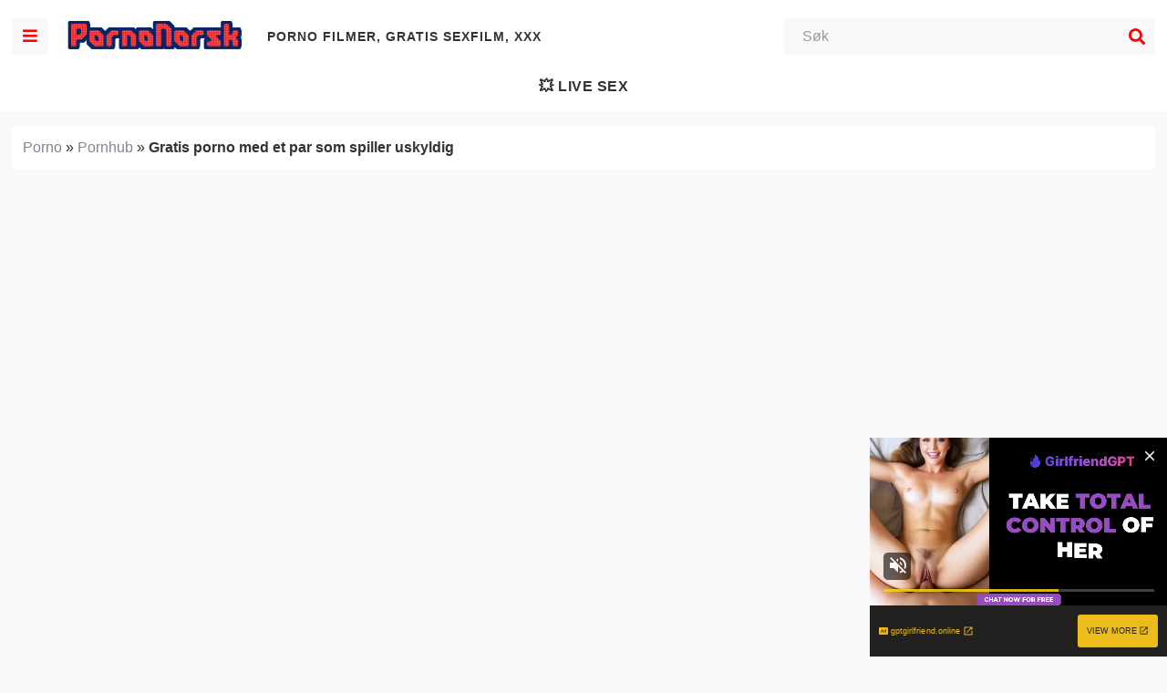

--- FILE ---
content_type: text/html; charset=UTF-8
request_url: https://pornonorsk.com/gratis-porno-med-et-par-som-spiller-uskyldig/
body_size: 36280
content:
<!DOCTYPE html><html lang=nb-NO><head><meta charset="UTF-8"><meta name="viewport" content="width=device-width,initial-scale=1,maximum-scale=1,user-scalable=0"><meta name="google" content="notranslate"><link rel=profile href="https://gmpg.org/xfn/11"><link rel=pingback href=https://pornonorsk.com/xmlrpc.php><meta name='robots' content='index, follow, max-image-preview:large, max-snippet:-1, max-video-preview:-1'><title>Gratis porno med et par som spiller uskyldig - Porno Norsk</title><meta name="description" content="I denne gratis porno videoer var den unge norske kvinnen hjemme hos stefaren mens moren var på jobb, plutselig da hun åpnet et av morens skjulte skuffer,"><link rel=canonical href=https://pornonorsk.com/gratis-porno-med-et-par-som-spiller-uskyldig/ ><meta property="og:locale" content="nb_NO"><meta property="og:type" content="article"><meta property="og:title" content="Gratis porno med et par som spiller uskyldig - Porno Norsk"><meta property="og:description" content="I denne gratis porno videoer var den unge norske kvinnen hjemme hos stefaren mens moren var på jobb, plutselig da hun åpnet et av morens skjulte skuffer,"><meta property="og:url" content="https://pornonorsk.com/gratis-porno-med-et-par-som-spiller-uskyldig/"><meta property="og:site_name" content="Porno Norsk"><meta property="article:published_time" content="2020-08-11T16:29:19+00:00"><meta property="og:image" content="https://pornonorsk.com/wp-content/uploads/2020/08/gratis-porno-med-et-par-som-spiller-uskyldig.jpg"><meta property="og:image:width" content="250"><meta property="og:image:height" content="141"><meta property="og:image:type" content="image/jpeg"><meta name="author" content="fresita"><meta name="twitter:card" content="summary_large_image"><meta name="twitter:label1" content="Skrevet av"><meta name="twitter:data1" content="fresita"><meta name="twitter:label2" content="Ansl. lesetid"><meta name="twitter:data2" content="1 minutt"><style media=all>/*<![CDATA[*/.wp-block-archives{box-sizing:border-box}.wp-block-archives-dropdown
label{display:block}.wp-block-avatar{box-sizing:border-box}.wp-block-avatar.aligncenter{text-align:center}.wp-block-audio{box-sizing:border-box}.wp-block-audio
figcaption{margin-bottom:1em;margin-top:.5em}.wp-block-audio
audio{min-width:300px;width:100%}.wp-block-button__link{box-sizing:border-box;cursor:pointer;display:inline-block;text-align:center;word-break:break-word}.wp-block-button__link.aligncenter{text-align:center}.wp-block-button__link.alignright{text-align:right}:where(.wp-block-button__link){border-radius:9999px;box-shadow:none;padding:calc(.667em + 2px) calc(1.333em + 2px);text-decoration:none}.wp-block-button[style*=text-decoration] .wp-block-button__link{text-decoration:inherit}.wp-block-buttons>.wp-block-button.has-custom-width{max-width:none}.wp-block-buttons>.wp-block-button.has-custom-width .wp-block-button__link{width:100%}.wp-block-buttons>.wp-block-button.has-custom-font-size .wp-block-button__link{font-size:inherit}.wp-block-buttons>.wp-block-button.wp-block-button__width-25{width:calc(25% - var(--wp--style--block-gap, .5em)*.75)}.wp-block-buttons>.wp-block-button.wp-block-button__width-50{width:calc(50% - var(--wp--style--block-gap, .5em)*.5)}.wp-block-buttons>.wp-block-button.wp-block-button__width-75{width:calc(75% - var(--wp--style--block-gap, .5em)*.25)}.wp-block-buttons>.wp-block-button.wp-block-button__width-100{flex-basis:100%;width:100%}.wp-block-buttons.is-vertical>.wp-block-button.wp-block-button__width-25{width:25%}.wp-block-buttons.is-vertical>.wp-block-button.wp-block-button__width-50{width:50%}.wp-block-buttons.is-vertical>.wp-block-button.wp-block-button__width-75{width:75%}.wp-block-button.is-style-squared,.wp-block-button__link.wp-block-button.is-style-squared{border-radius:0}.wp-block-button.no-border-radius,.wp-block-button__link.no-border-radius{border-radius:0!important}.wp-block-button .wp-block-button__link.is-style-outline,.wp-block-button.is-style-outline>.wp-block-button__link{border:2px
solid;padding:.667em 1.333em}.wp-block-button .wp-block-button__link.is-style-outline:not(.has-text-color),.wp-block-button.is-style-outline>.wp-block-button__link:not(.has-text-color){color:currentColor}.wp-block-button .wp-block-button__link.is-style-outline:not(.has-background),.wp-block-button.is-style-outline>.wp-block-button__link:not(.has-background){background-color:transparent;background-image:none}.wp-block-buttons.is-vertical{flex-direction:column}.wp-block-buttons.is-vertical>.wp-block-button:last-child{margin-bottom:0}.wp-block-buttons>.wp-block-button{display:inline-block;margin:0}.wp-block-buttons.is-content-justification-left{justify-content:flex-start}.wp-block-buttons.is-content-justification-left.is-vertical{align-items:flex-start}.wp-block-buttons.is-content-justification-center{justify-content:center}.wp-block-buttons.is-content-justification-center.is-vertical{align-items:center}.wp-block-buttons.is-content-justification-right{justify-content:flex-end}.wp-block-buttons.is-content-justification-right.is-vertical{align-items:flex-end}.wp-block-buttons.is-content-justification-space-between{justify-content:space-between}.wp-block-buttons.aligncenter{text-align:center}.wp-block-buttons:not(.is-content-justification-space-between,.is-content-justification-right,.is-content-justification-left,.is-content-justification-center) .wp-block-button.aligncenter{margin-left:auto;margin-right:auto;width:100%}.wp-block-buttons[style*=text-decoration] .wp-block-button,.wp-block-buttons[style*=text-decoration] .wp-block-button__link{text-decoration:inherit}.wp-block-buttons.has-custom-font-size .wp-block-button__link{font-size:inherit}.wp-block-button.aligncenter,.wp-block-calendar{text-align:center}.wp-block-calendar td,.wp-block-calendar
th{border:1px
solid;padding:.25em}.wp-block-calendar
th{font-weight:400}.wp-block-calendar
caption{background-color:inherit}.wp-block-calendar
table{border-collapse:collapse;width:100%}.wp-block-calendar table:where(:not(.has-text-color)){color:#40464d}.wp-block-calendar table:where(:not(.has-text-color)) td,.wp-block-calendar table:where(:not(.has-text-color)) th{border-color:#ddd}.wp-block-calendar table.has-background
th{background-color:inherit}.wp-block-calendar table.has-text-color
th{color:inherit}:where(.wp-block-calendar table:not(.has-background) th){background:#ddd}.wp-block-categories{box-sizing:border-box}.wp-block-categories.alignleft{margin-right:2em}.wp-block-categories.alignright{margin-left:2em}.wp-block-code{box-sizing:border-box}.wp-block-code
code{display:block;font-family:inherit;overflow-wrap:break-word;white-space:pre-wrap}.wp-block-columns{align-items:normal!important;box-sizing:border-box;display:flex;flex-wrap:wrap!important;margin-bottom:1.75em}@media (min-width:782px){.wp-block-columns{flex-wrap:nowrap!important}}.wp-block-columns.are-vertically-aligned-top{align-items:flex-start}.wp-block-columns.are-vertically-aligned-center{align-items:center}.wp-block-columns.are-vertically-aligned-bottom{align-items:flex-end}@media (max-width:781px){.wp-block-columns:not(.is-not-stacked-on-mobile)>.wp-block-column{flex-basis:100%!important}}@media (min-width:782px){.wp-block-columns:not(.is-not-stacked-on-mobile)>.wp-block-column{flex-basis:0;flex-grow:1}.wp-block-columns:not(.is-not-stacked-on-mobile)>.wp-block-column[style*=flex-basis]{flex-grow:0}}.wp-block-columns.is-not-stacked-on-mobile{flex-wrap:nowrap!important}.wp-block-columns.is-not-stacked-on-mobile>.wp-block-column{flex-basis:0;flex-grow:1}.wp-block-columns.is-not-stacked-on-mobile>.wp-block-column[style*=flex-basis]{flex-grow:0}:where(.wp-block-columns.has-background){padding:1.25em 2.375em}.wp-block-column{flex-grow:1;min-width:0;overflow-wrap:break-word;word-break:break-word}.wp-block-column.is-vertically-aligned-top{align-self:flex-start}.wp-block-column.is-vertically-aligned-center{align-self:center}.wp-block-column.is-vertically-aligned-bottom{align-self:flex-end}.wp-block-column.is-vertically-aligned-bottom,.wp-block-column.is-vertically-aligned-center,.wp-block-column.is-vertically-aligned-top{width:100%}.wp-block-post-comments{box-sizing:border-box}.wp-block-post-comments
.alignleft{float:left}.wp-block-post-comments
.alignright{float:right}.wp-block-post-comments .navigation:after{clear:both;content:"";display:table}.wp-block-post-comments
.commentlist{clear:both;list-style:none;margin:0;padding:0}.wp-block-post-comments .commentlist
.comment{min-height:2.25em;padding-left:3.25em}.wp-block-post-comments .commentlist .comment
p{font-size:1em;line-height:1.8;margin:1em
0}.wp-block-post-comments .commentlist
.children{list-style:none;margin:0;padding:0}.wp-block-post-comments .comment-author{line-height:1.5}.wp-block-post-comments .comment-author
.avatar{border-radius:1.5em;display:block;float:left;height:2.5em;margin-right:.75em;margin-top:.5em;width:2.5em}.wp-block-post-comments .comment-author
cite{font-style:normal}.wp-block-post-comments .comment-meta{font-size:.875em;line-height:1.5}.wp-block-post-comments .comment-meta
b{font-weight:400}.wp-block-post-comments .comment-meta .comment-awaiting-moderation{display:block;margin-bottom:1em;margin-top:1em}.wp-block-post-comments .comment-body
.commentmetadata{font-size:.875em}.wp-block-post-comments .comment-form-author label,.wp-block-post-comments .comment-form-comment label,.wp-block-post-comments .comment-form-email label,.wp-block-post-comments .comment-form-url
label{display:block;margin-bottom:.25em}.wp-block-post-comments .comment-form input:not([type=submit]):not([type=checkbox]),.wp-block-post-comments .comment-form
textarea{box-sizing:border-box;display:block;width:100%}.wp-block-post-comments .comment-form-cookies-consent{display:flex;gap:.25em}.wp-block-post-comments .comment-form-cookies-consent #wp-comment-cookies-consent{margin-top:.35em}.wp-block-post-comments .comment-reply-title{margin-bottom:0}.wp-block-post-comments .comment-reply-title :where(small){font-size:var(--wp--preset--font-size--medium,smaller);margin-left:.5em}.wp-block-post-comments
.reply{font-size:.875em;margin-bottom:1.4em}.wp-block-post-comments input:not([type=submit]),.wp-block-post-comments
textarea{border:1px
solid #949494;font-family:inherit;font-size:1em}.wp-block-post-comments input:not([type=submit]):not([type=checkbox]),.wp-block-post-comments
textarea{padding:calc(.667em + 2px)}:where(.wp-block-post-comments input[type=submit]){border:none}.wp-block-comments-pagination>.wp-block-comments-pagination-next,.wp-block-comments-pagination>.wp-block-comments-pagination-numbers,.wp-block-comments-pagination>.wp-block-comments-pagination-previous{margin-bottom:.5em;margin-right:.5em}.wp-block-comments-pagination>.wp-block-comments-pagination-next:last-child,.wp-block-comments-pagination>.wp-block-comments-pagination-numbers:last-child,.wp-block-comments-pagination>.wp-block-comments-pagination-previous:last-child{margin-right:0}.wp-block-comments-pagination .wp-block-comments-pagination-previous-arrow{display:inline-block;margin-right:1ch}.wp-block-comments-pagination .wp-block-comments-pagination-previous-arrow:not(.is-arrow-chevron){transform:scaleX(1)}.wp-block-comments-pagination .wp-block-comments-pagination-next-arrow{display:inline-block;margin-left:1ch}.wp-block-comments-pagination .wp-block-comments-pagination-next-arrow:not(.is-arrow-chevron){transform:scaleX(1)}.wp-block-comments-pagination.aligncenter{justify-content:center}.wp-block-comment-template{box-sizing:border-box;list-style:none;margin-bottom:0;max-width:100%;padding:0}.wp-block-comment-template
li{clear:both}.wp-block-comment-template
ol{list-style:none;margin-bottom:0;max-width:100%;padding-left:2rem}.wp-block-comment-template.alignleft{float:left}.wp-block-comment-template.aligncenter{margin-left:auto;margin-right:auto;width:-moz-fit-content;width:fit-content}.wp-block-comment-template.alignright{float:right}.wp-block-cover,.wp-block-cover-image{align-items:center;background-position:50%;box-sizing:border-box;display:flex;justify-content:center;min-height:430px;padding:1em;position:relative}.wp-block-cover .has-background-dim:not([class*=-background-color]),.wp-block-cover-image .has-background-dim:not([class*=-background-color]),.wp-block-cover-image.has-background-dim:not([class*=-background-color]),.wp-block-cover.has-background-dim:not([class*=-background-color]){background-color:#000}.wp-block-cover .has-background-dim.has-background-gradient,.wp-block-cover-image .has-background-dim.has-background-gradient{background-color:transparent}.wp-block-cover-image.has-background-dim:before,.wp-block-cover.has-background-dim:before{background-color:inherit;content:""}.wp-block-cover .wp-block-cover__background,.wp-block-cover .wp-block-cover__gradient-background,.wp-block-cover-image .wp-block-cover__background,.wp-block-cover-image .wp-block-cover__gradient-background,.wp-block-cover-image.has-background-dim:not(.has-background-gradient):before,.wp-block-cover.has-background-dim:not(.has-background-gradient):before{bottom:0;left:0;opacity:.5;position:absolute;right:0;top:0;z-index:1}.wp-block-cover-image.has-background-dim.has-background-dim-10 .wp-block-cover__background,.wp-block-cover-image.has-background-dim.has-background-dim-10 .wp-block-cover__gradient-background,.wp-block-cover-image.has-background-dim.has-background-dim-10:not(.has-background-gradient):before,.wp-block-cover.has-background-dim.has-background-dim-10 .wp-block-cover__background,.wp-block-cover.has-background-dim.has-background-dim-10 .wp-block-cover__gradient-background,.wp-block-cover.has-background-dim.has-background-dim-10:not(.has-background-gradient):before{opacity:.1}.wp-block-cover-image.has-background-dim.has-background-dim-20 .wp-block-cover__background,.wp-block-cover-image.has-background-dim.has-background-dim-20 .wp-block-cover__gradient-background,.wp-block-cover-image.has-background-dim.has-background-dim-20:not(.has-background-gradient):before,.wp-block-cover.has-background-dim.has-background-dim-20 .wp-block-cover__background,.wp-block-cover.has-background-dim.has-background-dim-20 .wp-block-cover__gradient-background,.wp-block-cover.has-background-dim.has-background-dim-20:not(.has-background-gradient):before{opacity:.2}.wp-block-cover-image.has-background-dim.has-background-dim-30 .wp-block-cover__background,.wp-block-cover-image.has-background-dim.has-background-dim-30 .wp-block-cover__gradient-background,.wp-block-cover-image.has-background-dim.has-background-dim-30:not(.has-background-gradient):before,.wp-block-cover.has-background-dim.has-background-dim-30 .wp-block-cover__background,.wp-block-cover.has-background-dim.has-background-dim-30 .wp-block-cover__gradient-background,.wp-block-cover.has-background-dim.has-background-dim-30:not(.has-background-gradient):before{opacity:.3}.wp-block-cover-image.has-background-dim.has-background-dim-40 .wp-block-cover__background,.wp-block-cover-image.has-background-dim.has-background-dim-40 .wp-block-cover__gradient-background,.wp-block-cover-image.has-background-dim.has-background-dim-40:not(.has-background-gradient):before,.wp-block-cover.has-background-dim.has-background-dim-40 .wp-block-cover__background,.wp-block-cover.has-background-dim.has-background-dim-40 .wp-block-cover__gradient-background,.wp-block-cover.has-background-dim.has-background-dim-40:not(.has-background-gradient):before{opacity:.4}.wp-block-cover-image.has-background-dim.has-background-dim-50 .wp-block-cover__background,.wp-block-cover-image.has-background-dim.has-background-dim-50 .wp-block-cover__gradient-background,.wp-block-cover-image.has-background-dim.has-background-dim-50:not(.has-background-gradient):before,.wp-block-cover.has-background-dim.has-background-dim-50 .wp-block-cover__background,.wp-block-cover.has-background-dim.has-background-dim-50 .wp-block-cover__gradient-background,.wp-block-cover.has-background-dim.has-background-dim-50:not(.has-background-gradient):before{opacity:.5}.wp-block-cover-image.has-background-dim.has-background-dim-60 .wp-block-cover__background,.wp-block-cover-image.has-background-dim.has-background-dim-60 .wp-block-cover__gradient-background,.wp-block-cover-image.has-background-dim.has-background-dim-60:not(.has-background-gradient):before,.wp-block-cover.has-background-dim.has-background-dim-60 .wp-block-cover__background,.wp-block-cover.has-background-dim.has-background-dim-60 .wp-block-cover__gradient-background,.wp-block-cover.has-background-dim.has-background-dim-60:not(.has-background-gradient):before{opacity:.6}.wp-block-cover-image.has-background-dim.has-background-dim-70 .wp-block-cover__background,.wp-block-cover-image.has-background-dim.has-background-dim-70 .wp-block-cover__gradient-background,.wp-block-cover-image.has-background-dim.has-background-dim-70:not(.has-background-gradient):before,.wp-block-cover.has-background-dim.has-background-dim-70 .wp-block-cover__background,.wp-block-cover.has-background-dim.has-background-dim-70 .wp-block-cover__gradient-background,.wp-block-cover.has-background-dim.has-background-dim-70:not(.has-background-gradient):before{opacity:.7}.wp-block-cover-image.has-background-dim.has-background-dim-80 .wp-block-cover__background,.wp-block-cover-image.has-background-dim.has-background-dim-80 .wp-block-cover__gradient-background,.wp-block-cover-image.has-background-dim.has-background-dim-80:not(.has-background-gradient):before,.wp-block-cover.has-background-dim.has-background-dim-80 .wp-block-cover__background,.wp-block-cover.has-background-dim.has-background-dim-80 .wp-block-cover__gradient-background,.wp-block-cover.has-background-dim.has-background-dim-80:not(.has-background-gradient):before{opacity:.8}.wp-block-cover-image.has-background-dim.has-background-dim-90 .wp-block-cover__background,.wp-block-cover-image.has-background-dim.has-background-dim-90 .wp-block-cover__gradient-background,.wp-block-cover-image.has-background-dim.has-background-dim-90:not(.has-background-gradient):before,.wp-block-cover.has-background-dim.has-background-dim-90 .wp-block-cover__background,.wp-block-cover.has-background-dim.has-background-dim-90 .wp-block-cover__gradient-background,.wp-block-cover.has-background-dim.has-background-dim-90:not(.has-background-gradient):before{opacity:.9}.wp-block-cover-image.has-background-dim.has-background-dim-100 .wp-block-cover__background,.wp-block-cover-image.has-background-dim.has-background-dim-100 .wp-block-cover__gradient-background,.wp-block-cover-image.has-background-dim.has-background-dim-100:not(.has-background-gradient):before,.wp-block-cover.has-background-dim.has-background-dim-100 .wp-block-cover__background,.wp-block-cover.has-background-dim.has-background-dim-100 .wp-block-cover__gradient-background,.wp-block-cover.has-background-dim.has-background-dim-100:not(.has-background-gradient):before{opacity:1}.wp-block-cover .wp-block-cover__background.has-background-dim.has-background-dim-0,.wp-block-cover .wp-block-cover__gradient-background.has-background-dim.has-background-dim-0,.wp-block-cover-image .wp-block-cover__background.has-background-dim.has-background-dim-0,.wp-block-cover-image .wp-block-cover__gradient-background.has-background-dim.has-background-dim-0{opacity:0}.wp-block-cover .wp-block-cover__background.has-background-dim.has-background-dim-10,.wp-block-cover .wp-block-cover__gradient-background.has-background-dim.has-background-dim-10,.wp-block-cover-image .wp-block-cover__background.has-background-dim.has-background-dim-10,.wp-block-cover-image .wp-block-cover__gradient-background.has-background-dim.has-background-dim-10{opacity:.1}.wp-block-cover .wp-block-cover__background.has-background-dim.has-background-dim-20,.wp-block-cover .wp-block-cover__gradient-background.has-background-dim.has-background-dim-20,.wp-block-cover-image .wp-block-cover__background.has-background-dim.has-background-dim-20,.wp-block-cover-image .wp-block-cover__gradient-background.has-background-dim.has-background-dim-20{opacity:.2}.wp-block-cover .wp-block-cover__background.has-background-dim.has-background-dim-30,.wp-block-cover .wp-block-cover__gradient-background.has-background-dim.has-background-dim-30,.wp-block-cover-image .wp-block-cover__background.has-background-dim.has-background-dim-30,.wp-block-cover-image .wp-block-cover__gradient-background.has-background-dim.has-background-dim-30{opacity:.3}.wp-block-cover .wp-block-cover__background.has-background-dim.has-background-dim-40,.wp-block-cover .wp-block-cover__gradient-background.has-background-dim.has-background-dim-40,.wp-block-cover-image .wp-block-cover__background.has-background-dim.has-background-dim-40,.wp-block-cover-image .wp-block-cover__gradient-background.has-background-dim.has-background-dim-40{opacity:.4}.wp-block-cover .wp-block-cover__background.has-background-dim.has-background-dim-50,.wp-block-cover .wp-block-cover__gradient-background.has-background-dim.has-background-dim-50,.wp-block-cover-image .wp-block-cover__background.has-background-dim.has-background-dim-50,.wp-block-cover-image .wp-block-cover__gradient-background.has-background-dim.has-background-dim-50{opacity:.5}.wp-block-cover .wp-block-cover__background.has-background-dim.has-background-dim-60,.wp-block-cover .wp-block-cover__gradient-background.has-background-dim.has-background-dim-60,.wp-block-cover-image .wp-block-cover__background.has-background-dim.has-background-dim-60,.wp-block-cover-image .wp-block-cover__gradient-background.has-background-dim.has-background-dim-60{opacity:.6}.wp-block-cover .wp-block-cover__background.has-background-dim.has-background-dim-70,.wp-block-cover .wp-block-cover__gradient-background.has-background-dim.has-background-dim-70,.wp-block-cover-image .wp-block-cover__background.has-background-dim.has-background-dim-70,.wp-block-cover-image .wp-block-cover__gradient-background.has-background-dim.has-background-dim-70{opacity:.7}.wp-block-cover .wp-block-cover__background.has-background-dim.has-background-dim-80,.wp-block-cover .wp-block-cover__gradient-background.has-background-dim.has-background-dim-80,.wp-block-cover-image .wp-block-cover__background.has-background-dim.has-background-dim-80,.wp-block-cover-image .wp-block-cover__gradient-background.has-background-dim.has-background-dim-80{opacity:.8}.wp-block-cover .wp-block-cover__background.has-background-dim.has-background-dim-90,.wp-block-cover .wp-block-cover__gradient-background.has-background-dim.has-background-dim-90,.wp-block-cover-image .wp-block-cover__background.has-background-dim.has-background-dim-90,.wp-block-cover-image .wp-block-cover__gradient-background.has-background-dim.has-background-dim-90{opacity:.9}.wp-block-cover .wp-block-cover__background.has-background-dim.has-background-dim-100,.wp-block-cover .wp-block-cover__gradient-background.has-background-dim.has-background-dim-100,.wp-block-cover-image .wp-block-cover__background.has-background-dim.has-background-dim-100,.wp-block-cover-image .wp-block-cover__gradient-background.has-background-dim.has-background-dim-100{opacity:1}.wp-block-cover-image.alignleft,.wp-block-cover-image.alignright,.wp-block-cover.alignleft,.wp-block-cover.alignright{max-width:420px;width:100%}.wp-block-cover-image:after,.wp-block-cover:after{content:"";display:block;font-size:0;min-height:inherit}@supports (position:sticky){.wp-block-cover-image:after,.wp-block-cover:after{content:none}}.wp-block-cover-image.aligncenter,.wp-block-cover-image.alignleft,.wp-block-cover-image.alignright,.wp-block-cover.aligncenter,.wp-block-cover.alignleft,.wp-block-cover.alignright{display:flex}.wp-block-cover .wp-block-cover__inner-container,.wp-block-cover-image .wp-block-cover__inner-container{color:#fff;width:100%;z-index:1}.wp-block-cover-image.is-light .wp-block-cover__inner-container,.wp-block-cover.is-light .wp-block-cover__inner-container{color:#000}.wp-block-cover h1:not(.has-text-color),.wp-block-cover h2:not(.has-text-color),.wp-block-cover h3:not(.has-text-color),.wp-block-cover h4:not(.has-text-color),.wp-block-cover h5:not(.has-text-color),.wp-block-cover h6:not(.has-text-color),.wp-block-cover p:not(.has-text-color),.wp-block-cover-image h1:not(.has-text-color),.wp-block-cover-image h2:not(.has-text-color),.wp-block-cover-image h3:not(.has-text-color),.wp-block-cover-image h4:not(.has-text-color),.wp-block-cover-image h5:not(.has-text-color),.wp-block-cover-image h6:not(.has-text-color),.wp-block-cover-image p:not(.has-text-color){color:inherit}.wp-block-cover-image.is-position-top-left,.wp-block-cover.is-position-top-left{align-items:flex-start;justify-content:flex-start}.wp-block-cover-image.is-position-top-center,.wp-block-cover.is-position-top-center{align-items:flex-start;justify-content:center}.wp-block-cover-image.is-position-top-right,.wp-block-cover.is-position-top-right{align-items:flex-start;justify-content:flex-end}.wp-block-cover-image.is-position-center-left,.wp-block-cover.is-position-center-left{align-items:center;justify-content:flex-start}.wp-block-cover-image.is-position-center-center,.wp-block-cover.is-position-center-center{align-items:center;justify-content:center}.wp-block-cover-image.is-position-center-right,.wp-block-cover.is-position-center-right{align-items:center;justify-content:flex-end}.wp-block-cover-image.is-position-bottom-left,.wp-block-cover.is-position-bottom-left{align-items:flex-end;justify-content:flex-start}.wp-block-cover-image.is-position-bottom-center,.wp-block-cover.is-position-bottom-center{align-items:flex-end;justify-content:center}.wp-block-cover-image.is-position-bottom-right,.wp-block-cover.is-position-bottom-right{align-items:flex-end;justify-content:flex-end}.wp-block-cover-image.has-custom-content-position.has-custom-content-position .wp-block-cover__inner-container,.wp-block-cover.has-custom-content-position.has-custom-content-position .wp-block-cover__inner-container{margin:0;width:auto}.wp-block-cover .wp-block-cover__image-background,.wp-block-cover video.wp-block-cover__video-background,.wp-block-cover-image .wp-block-cover__image-background,.wp-block-cover-image video.wp-block-cover__video-background{border:none;bottom:0;box-shadow:none;height:100%;left:0;margin:0;max-height:none;max-width:none;-o-object-fit:cover;object-fit:cover;outline:none;padding:0;position:absolute;right:0;top:0;width:100%}.wp-block-cover-image.has-parallax,.wp-block-cover.has-parallax,.wp-block-cover__image-background.has-parallax,video.wp-block-cover__video-background.has-parallax{background-attachment:fixed;background-repeat:no-repeat;background-size:cover}@supports (-webkit-overflow-scrolling:touch){.wp-block-cover-image.has-parallax,.wp-block-cover.has-parallax,.wp-block-cover__image-background.has-parallax,video.wp-block-cover__video-background.has-parallax{background-attachment:scroll}}@media (prefers-reduced-motion:reduce){.wp-block-cover-image.has-parallax,.wp-block-cover.has-parallax,.wp-block-cover__image-background.has-parallax,video.wp-block-cover__video-background.has-parallax{background-attachment:scroll}}.wp-block-cover-image.is-repeated,.wp-block-cover.is-repeated,.wp-block-cover__image-background.is-repeated,video.wp-block-cover__video-background.is-repeated{background-repeat:repeat;background-size:auto}.wp-block-cover__image-background,.wp-block-cover__video-background{z-index:0}.wp-block-cover-image-text,.wp-block-cover-image-text a,.wp-block-cover-image-text a:active,.wp-block-cover-image-text a:focus,.wp-block-cover-image-text a:hover,.wp-block-cover-text,.wp-block-cover-text a,.wp-block-cover-text a:active,.wp-block-cover-text a:focus,.wp-block-cover-text a:hover,section.wp-block-cover-image h2,section.wp-block-cover-image h2 a,section.wp-block-cover-image h2 a:active,section.wp-block-cover-image h2 a:focus,section.wp-block-cover-image h2 a:hover{color:#fff}.wp-block-cover-image .wp-block-cover.has-left-content{justify-content:flex-start}.wp-block-cover-image .wp-block-cover.has-right-content{justify-content:flex-end}.wp-block-cover-image.has-left-content .wp-block-cover-image-text,.wp-block-cover.has-left-content .wp-block-cover-text,section.wp-block-cover-image.has-left-content>h2{margin-left:0;text-align:left}.wp-block-cover-image.has-right-content .wp-block-cover-image-text,.wp-block-cover.has-right-content .wp-block-cover-text,section.wp-block-cover-image.has-right-content>h2{margin-right:0;text-align:right}.wp-block-cover .wp-block-cover-text,.wp-block-cover-image .wp-block-cover-image-text,section.wp-block-cover-image>h2{font-size:2em;line-height:1.25;margin-bottom:0;max-width:840px;padding:.44em;text-align:center;z-index:1}.wp-block-embed.alignleft,.wp-block-embed.alignright,.wp-block[data-align=left]>[data-type="core/embed"],.wp-block[data-align=right]>[data-type="core/embed"]{max-width:360px;width:100%}.wp-block-embed.alignleft .wp-block-embed__wrapper,.wp-block-embed.alignright .wp-block-embed__wrapper,.wp-block[data-align=left]>[data-type="core/embed"] .wp-block-embed__wrapper,.wp-block[data-align=right]>[data-type="core/embed"] .wp-block-embed__wrapper{min-width:280px}.wp-block-cover .wp-block-embed{min-height:240px;min-width:320px}.wp-block-embed{overflow-wrap:break-word}.wp-block-embed
figcaption{margin-bottom:1em;margin-top:.5em}.wp-block-embed
iframe{max-width:100%}.wp-block-embed__wrapper{position:relative}.wp-embed-responsive .wp-has-aspect-ratio .wp-block-embed__wrapper:before{content:"";display:block;padding-top:50%}.wp-embed-responsive .wp-has-aspect-ratio
iframe{bottom:0;height:100%;left:0;position:absolute;right:0;top:0;width:100%}.wp-embed-responsive .wp-embed-aspect-21-9 .wp-block-embed__wrapper:before{padding-top:42.85%}.wp-embed-responsive .wp-embed-aspect-18-9 .wp-block-embed__wrapper:before{padding-top:50%}.wp-embed-responsive .wp-embed-aspect-16-9 .wp-block-embed__wrapper:before{padding-top:56.25%}.wp-embed-responsive .wp-embed-aspect-4-3 .wp-block-embed__wrapper:before{padding-top:75%}.wp-embed-responsive .wp-embed-aspect-1-1 .wp-block-embed__wrapper:before{padding-top:100%}.wp-embed-responsive .wp-embed-aspect-9-16 .wp-block-embed__wrapper:before{padding-top:177.77%}.wp-embed-responsive .wp-embed-aspect-1-2 .wp-block-embed__wrapper:before{padding-top:200%}.wp-block-file{margin-bottom:1.5em}.wp-block-file:not(.wp-element-button){font-size:.8em}.wp-block-file.aligncenter{text-align:center}.wp-block-file.alignright{text-align:right}.wp-block-file *+.wp-block-file__button{margin-left:.75em}.wp-block-file__embed{margin-bottom:1em}:where(.wp-block-file__button){border-radius:2em;padding:.5em 1em}:where(.wp-block-file__button):is(a):active,:where(.wp-block-file__button):is(a):focus,:where(.wp-block-file__button):is(a):hover,:where(.wp-block-file__button):is(a):visited{box-shadow:none;color:#fff;opacity:.85;text-decoration:none}.blocks-gallery-grid:not(.has-nested-images),.wp-block-gallery:not(.has-nested-images){display:flex;flex-wrap:wrap;list-style-type:none;margin:0;padding:0}.blocks-gallery-grid:not(.has-nested-images) .blocks-gallery-image,.blocks-gallery-grid:not(.has-nested-images) .blocks-gallery-item,.wp-block-gallery:not(.has-nested-images) .blocks-gallery-image,.wp-block-gallery:not(.has-nested-images) .blocks-gallery-item{display:flex;flex-direction:column;flex-grow:1;justify-content:center;margin:0
1em 1em 0;position:relative;width:calc(50% - 1em)}.blocks-gallery-grid:not(.has-nested-images) .blocks-gallery-image:nth-of-type(2n),.blocks-gallery-grid:not(.has-nested-images) .blocks-gallery-item:nth-of-type(2n),.wp-block-gallery:not(.has-nested-images) .blocks-gallery-image:nth-of-type(2n),.wp-block-gallery:not(.has-nested-images) .blocks-gallery-item:nth-of-type(2n){margin-right:0}.blocks-gallery-grid:not(.has-nested-images) .blocks-gallery-image figure,.blocks-gallery-grid:not(.has-nested-images) .blocks-gallery-item figure,.wp-block-gallery:not(.has-nested-images) .blocks-gallery-image figure,.wp-block-gallery:not(.has-nested-images) .blocks-gallery-item
figure{align-items:flex-end;display:flex;height:100%;justify-content:flex-start;margin:0}.blocks-gallery-grid:not(.has-nested-images) .blocks-gallery-image img,.blocks-gallery-grid:not(.has-nested-images) .blocks-gallery-item img,.wp-block-gallery:not(.has-nested-images) .blocks-gallery-image img,.wp-block-gallery:not(.has-nested-images) .blocks-gallery-item
img{display:block;height:auto;max-width:100%;width:auto}.blocks-gallery-grid:not(.has-nested-images) .blocks-gallery-image figcaption,.blocks-gallery-grid:not(.has-nested-images) .blocks-gallery-item figcaption,.wp-block-gallery:not(.has-nested-images) .blocks-gallery-image figcaption,.wp-block-gallery:not(.has-nested-images) .blocks-gallery-item
figcaption{background:linear-gradient(0deg,rgba(0,0,0,.7),rgba(0,0,0,.3) 70%,transparent);bottom:0;box-sizing:border-box;color:#fff;font-size:.8em;margin:0;max-height:100%;overflow:auto;padding:3em
.77em .7em;position:absolute;text-align:center;width:100%;z-index:2}.blocks-gallery-grid:not(.has-nested-images) .blocks-gallery-image figcaption img,.blocks-gallery-grid:not(.has-nested-images) .blocks-gallery-item figcaption img,.wp-block-gallery:not(.has-nested-images) .blocks-gallery-image figcaption img,.wp-block-gallery:not(.has-nested-images) .blocks-gallery-item figcaption
img{display:inline}.blocks-gallery-grid:not(.has-nested-images) figcaption,.wp-block-gallery:not(.has-nested-images) figcaption{flex-grow:1}.blocks-gallery-grid:not(.has-nested-images).is-cropped .blocks-gallery-image a,.blocks-gallery-grid:not(.has-nested-images).is-cropped .blocks-gallery-image img,.blocks-gallery-grid:not(.has-nested-images).is-cropped .blocks-gallery-item a,.blocks-gallery-grid:not(.has-nested-images).is-cropped .blocks-gallery-item img,.wp-block-gallery:not(.has-nested-images).is-cropped .blocks-gallery-image a,.wp-block-gallery:not(.has-nested-images).is-cropped .blocks-gallery-image img,.wp-block-gallery:not(.has-nested-images).is-cropped .blocks-gallery-item a,.wp-block-gallery:not(.has-nested-images).is-cropped .blocks-gallery-item
img{flex:1;height:100%;-o-object-fit:cover;object-fit:cover;width:100%}.blocks-gallery-grid:not(.has-nested-images).columns-1 .blocks-gallery-image,.blocks-gallery-grid:not(.has-nested-images).columns-1 .blocks-gallery-item,.wp-block-gallery:not(.has-nested-images).columns-1 .blocks-gallery-image,.wp-block-gallery:not(.has-nested-images).columns-1 .blocks-gallery-item{margin-right:0;width:100%}@media (min-width:600px){.blocks-gallery-grid:not(.has-nested-images).columns-3 .blocks-gallery-image,.blocks-gallery-grid:not(.has-nested-images).columns-3 .blocks-gallery-item,.wp-block-gallery:not(.has-nested-images).columns-3 .blocks-gallery-image,.wp-block-gallery:not(.has-nested-images).columns-3 .blocks-gallery-item{margin-right:1em;width:calc(33.33333% - .66667em)}.blocks-gallery-grid:not(.has-nested-images).columns-4 .blocks-gallery-image,.blocks-gallery-grid:not(.has-nested-images).columns-4 .blocks-gallery-item,.wp-block-gallery:not(.has-nested-images).columns-4 .blocks-gallery-image,.wp-block-gallery:not(.has-nested-images).columns-4 .blocks-gallery-item{margin-right:1em;width:calc(25% - .75em)}.blocks-gallery-grid:not(.has-nested-images).columns-5 .blocks-gallery-image,.blocks-gallery-grid:not(.has-nested-images).columns-5 .blocks-gallery-item,.wp-block-gallery:not(.has-nested-images).columns-5 .blocks-gallery-image,.wp-block-gallery:not(.has-nested-images).columns-5 .blocks-gallery-item{margin-right:1em;width:calc(20% - .8em)}.blocks-gallery-grid:not(.has-nested-images).columns-6 .blocks-gallery-image,.blocks-gallery-grid:not(.has-nested-images).columns-6 .blocks-gallery-item,.wp-block-gallery:not(.has-nested-images).columns-6 .blocks-gallery-image,.wp-block-gallery:not(.has-nested-images).columns-6 .blocks-gallery-item{margin-right:1em;width:calc(16.66667% - .83333em)}.blocks-gallery-grid:not(.has-nested-images).columns-7 .blocks-gallery-image,.blocks-gallery-grid:not(.has-nested-images).columns-7 .blocks-gallery-item,.wp-block-gallery:not(.has-nested-images).columns-7 .blocks-gallery-image,.wp-block-gallery:not(.has-nested-images).columns-7 .blocks-gallery-item{margin-right:1em;width:calc(14.28571% - .85714em)}.blocks-gallery-grid:not(.has-nested-images).columns-8 .blocks-gallery-image,.blocks-gallery-grid:not(.has-nested-images).columns-8 .blocks-gallery-item,.wp-block-gallery:not(.has-nested-images).columns-8 .blocks-gallery-image,.wp-block-gallery:not(.has-nested-images).columns-8 .blocks-gallery-item{margin-right:1em;width:calc(12.5% - .875em)}.blocks-gallery-grid:not(.has-nested-images).columns-1 .blocks-gallery-image:nth-of-type(1n),.blocks-gallery-grid:not(.has-nested-images).columns-1 .blocks-gallery-item:nth-of-type(1n),.blocks-gallery-grid:not(.has-nested-images).columns-2 .blocks-gallery-image:nth-of-type(2n),.blocks-gallery-grid:not(.has-nested-images).columns-2 .blocks-gallery-item:nth-of-type(2n),.blocks-gallery-grid:not(.has-nested-images).columns-3 .blocks-gallery-image:nth-of-type(3n),.blocks-gallery-grid:not(.has-nested-images).columns-3 .blocks-gallery-item:nth-of-type(3n),.blocks-gallery-grid:not(.has-nested-images).columns-4 .blocks-gallery-image:nth-of-type(4n),.blocks-gallery-grid:not(.has-nested-images).columns-4 .blocks-gallery-item:nth-of-type(4n),.blocks-gallery-grid:not(.has-nested-images).columns-5 .blocks-gallery-image:nth-of-type(5n),.blocks-gallery-grid:not(.has-nested-images).columns-5 .blocks-gallery-item:nth-of-type(5n),.blocks-gallery-grid:not(.has-nested-images).columns-6 .blocks-gallery-image:nth-of-type(6n),.blocks-gallery-grid:not(.has-nested-images).columns-6 .blocks-gallery-item:nth-of-type(6n),.blocks-gallery-grid:not(.has-nested-images).columns-7 .blocks-gallery-image:nth-of-type(7n),.blocks-gallery-grid:not(.has-nested-images).columns-7 .blocks-gallery-item:nth-of-type(7n),.blocks-gallery-grid:not(.has-nested-images).columns-8 .blocks-gallery-image:nth-of-type(8n),.blocks-gallery-grid:not(.has-nested-images).columns-8 .blocks-gallery-item:nth-of-type(8n),.wp-block-gallery:not(.has-nested-images).columns-1 .blocks-gallery-image:nth-of-type(1n),.wp-block-gallery:not(.has-nested-images).columns-1 .blocks-gallery-item:nth-of-type(1n),.wp-block-gallery:not(.has-nested-images).columns-2 .blocks-gallery-image:nth-of-type(2n),.wp-block-gallery:not(.has-nested-images).columns-2 .blocks-gallery-item:nth-of-type(2n),.wp-block-gallery:not(.has-nested-images).columns-3 .blocks-gallery-image:nth-of-type(3n),.wp-block-gallery:not(.has-nested-images).columns-3 .blocks-gallery-item:nth-of-type(3n),.wp-block-gallery:not(.has-nested-images).columns-4 .blocks-gallery-image:nth-of-type(4n),.wp-block-gallery:not(.has-nested-images).columns-4 .blocks-gallery-item:nth-of-type(4n),.wp-block-gallery:not(.has-nested-images).columns-5 .blocks-gallery-image:nth-of-type(5n),.wp-block-gallery:not(.has-nested-images).columns-5 .blocks-gallery-item:nth-of-type(5n),.wp-block-gallery:not(.has-nested-images).columns-6 .blocks-gallery-image:nth-of-type(6n),.wp-block-gallery:not(.has-nested-images).columns-6 .blocks-gallery-item:nth-of-type(6n),.wp-block-gallery:not(.has-nested-images).columns-7 .blocks-gallery-image:nth-of-type(7n),.wp-block-gallery:not(.has-nested-images).columns-7 .blocks-gallery-item:nth-of-type(7n),.wp-block-gallery:not(.has-nested-images).columns-8 .blocks-gallery-image:nth-of-type(8n),.wp-block-gallery:not(.has-nested-images).columns-8 .blocks-gallery-item:nth-of-type(8n){margin-right:0}}.blocks-gallery-grid:not(.has-nested-images) .blocks-gallery-image:last-child,.blocks-gallery-grid:not(.has-nested-images) .blocks-gallery-item:last-child,.wp-block-gallery:not(.has-nested-images) .blocks-gallery-image:last-child,.wp-block-gallery:not(.has-nested-images) .blocks-gallery-item:last-child{margin-right:0}.blocks-gallery-grid:not(.has-nested-images).alignleft,.blocks-gallery-grid:not(.has-nested-images).alignright,.wp-block-gallery:not(.has-nested-images).alignleft,.wp-block-gallery:not(.has-nested-images).alignright{max-width:420px;width:100%}.blocks-gallery-grid:not(.has-nested-images).aligncenter .blocks-gallery-item figure,.wp-block-gallery:not(.has-nested-images).aligncenter .blocks-gallery-item
figure{justify-content:center}.wp-block-gallery:not(.is-cropped) .blocks-gallery-item{align-self:flex-start}figure.wp-block-gallery.has-nested-images{align-items:normal}.wp-block-gallery.has-nested-images figure.wp-block-image:not(#individual-image){margin:0;width:calc(50% - var(--wp--style--unstable-gallery-gap, 16px)/2)}.wp-block-gallery.has-nested-images figure.wp-block-image{box-sizing:border-box;display:flex;flex-direction:column;flex-grow:1;justify-content:center;max-width:100%;position:relative}.wp-block-gallery.has-nested-images figure.wp-block-image>a,.wp-block-gallery.has-nested-images figure.wp-block-image>div{flex-direction:column;flex-grow:1;margin:0}.wp-block-gallery.has-nested-images figure.wp-block-image
img{display:block;height:auto;max-width:100%!important;width:auto}.wp-block-gallery.has-nested-images figure.wp-block-image
figcaption{background:linear-gradient(0deg,rgba(0,0,0,.7),rgba(0,0,0,.3) 70%,transparent);bottom:0;box-sizing:border-box;color:#fff;font-size:13px;left:0;margin-bottom:0;max-height:60%;overflow:auto;padding:0
8px 8px;position:absolute;text-align:center;width:100%}.wp-block-gallery.has-nested-images figure.wp-block-image figcaption
img{display:inline}.wp-block-gallery.has-nested-images figure.wp-block-image figcaption
a{color:inherit}.wp-block-gallery.has-nested-images figure.wp-block-image.has-custom-border
img{box-sizing:border-box}.wp-block-gallery.has-nested-images figure.wp-block-image.has-custom-border>a,.wp-block-gallery.has-nested-images figure.wp-block-image.has-custom-border>div,.wp-block-gallery.has-nested-images figure.wp-block-image.is-style-rounded>a,.wp-block-gallery.has-nested-images figure.wp-block-image.is-style-rounded>div{flex:1 1 auto}.wp-block-gallery.has-nested-images figure.wp-block-image.has-custom-border figcaption,.wp-block-gallery.has-nested-images figure.wp-block-image.is-style-rounded
figcaption{background:none;color:inherit;flex:initial;margin:0;padding:10px
10px 9px;position:relative}.wp-block-gallery.has-nested-images
figcaption{flex-basis:100%;flex-grow:1;text-align:center}.wp-block-gallery.has-nested-images:not(.is-cropped) figure.wp-block-image:not(#individual-image){margin-bottom:auto;margin-top:0}.wp-block-gallery.has-nested-images.is-cropped figure.wp-block-image:not(#individual-image){align-self:inherit}.wp-block-gallery.has-nested-images.is-cropped figure.wp-block-image:not(#individual-image)>a,.wp-block-gallery.has-nested-images.is-cropped figure.wp-block-image:not(#individual-image)>div:not(.components-drop-zone){display:flex}.wp-block-gallery.has-nested-images.is-cropped figure.wp-block-image:not(#individual-image) a,.wp-block-gallery.has-nested-images.is-cropped figure.wp-block-image:not(#individual-image) img{flex:1 0 0%;height:100%;-o-object-fit:cover;object-fit:cover;width:100%}.wp-block-gallery.has-nested-images.columns-1 figure.wp-block-image:not(#individual-image){width:100%}@media (min-width:600px){.wp-block-gallery.has-nested-images.columns-3 figure.wp-block-image:not(#individual-image){width:calc(33.33333% - var(--wp--style--unstable-gallery-gap, 16px)*.66667)}.wp-block-gallery.has-nested-images.columns-4 figure.wp-block-image:not(#individual-image){width:calc(25% - var(--wp--style--unstable-gallery-gap, 16px)*.75)}.wp-block-gallery.has-nested-images.columns-5 figure.wp-block-image:not(#individual-image){width:calc(20% - var(--wp--style--unstable-gallery-gap, 16px)*.8)}.wp-block-gallery.has-nested-images.columns-6 figure.wp-block-image:not(#individual-image){width:calc(16.66667% - var(--wp--style--unstable-gallery-gap, 16px)*.83333)}.wp-block-gallery.has-nested-images.columns-7 figure.wp-block-image:not(#individual-image){width:calc(14.28571% - var(--wp--style--unstable-gallery-gap, 16px)*.85714)}.wp-block-gallery.has-nested-images.columns-8 figure.wp-block-image:not(#individual-image){width:calc(12.5% - var(--wp--style--unstable-gallery-gap, 16px)*.875)}.wp-block-gallery.has-nested-images.columns-default figure.wp-block-image:not(#individual-image){width:calc(33.33% - var(--wp--style--unstable-gallery-gap, 16px)*.66667)}.wp-block-gallery.has-nested-images.columns-default figure.wp-block-image:not(#individual-image):first-child:nth-last-child(2),.wp-block-gallery.has-nested-images.columns-default figure.wp-block-image:not(#individual-image):first-child:nth-last-child(2)~figure.wp-block-image:not(#individual-image){width:calc(50% - var(--wp--style--unstable-gallery-gap, 16px)*.5)}.wp-block-gallery.has-nested-images.columns-default figure.wp-block-image:not(#individual-image):first-child:last-child{width:100%}}.wp-block-gallery.has-nested-images.alignleft,.wp-block-gallery.has-nested-images.alignright{max-width:420px;width:100%}.wp-block-gallery.has-nested-images.aligncenter{justify-content:center}.wp-block-group{box-sizing:border-box}h1.has-background,h2.has-background,h3.has-background,h4.has-background,h5.has-background,h6.has-background{padding:1.25em 2.375em}.wp-block-image
img{height:auto;max-width:100%;vertical-align:bottom}.wp-block-image img,.wp-block-image.has-custom-border
img{box-sizing:border-box}.wp-block-image.aligncenter{text-align:center}.wp-block-image.alignfull img,.wp-block-image.alignwide
img{height:auto;width:100%}.wp-block-image .aligncenter,.wp-block-image .alignleft,.wp-block-image .alignright,.wp-block-image.aligncenter,.wp-block-image.alignleft,.wp-block-image.alignright{display:table}.wp-block-image .aligncenter>figcaption,.wp-block-image .alignleft>figcaption,.wp-block-image .alignright>figcaption,.wp-block-image.aligncenter>figcaption,.wp-block-image.alignleft>figcaption,.wp-block-image.alignright>figcaption{caption-side:bottom;display:table-caption}.wp-block-image
.alignleft{float:left;margin:.5em 1em .5em 0}.wp-block-image
.alignright{float:right;margin:.5em 0 .5em 1em}.wp-block-image
.aligncenter{margin-left:auto;margin-right:auto}.wp-block-image
figcaption{margin-bottom:1em;margin-top:.5em}.wp-block-image .is-style-rounded img,.wp-block-image.is-style-circle-mask img,.wp-block-image.is-style-rounded
img{border-radius:9999px}@supports ((-webkit-mask-image:none) or (mask-image:none)) or (-webkit-mask-image:none){.wp-block-image.is-style-circle-mask
img{border-radius:0;-webkit-mask-image:url('data:image/svg+xml;utf8,<svg viewBox="0 0 100 100" xmlns=http://www.w3.org/2000/svg><circle cx=50 cy=50 r=50 /></svg>');mask-image:url('data:image/svg+xml;utf8,<svg viewBox="0 0 100 100" xmlns=http://www.w3.org/2000/svg><circle cx=50 cy=50 r=50 /></svg>');mask-mode:alpha;-webkit-mask-position:center;mask-position:center;-webkit-mask-repeat:no-repeat;mask-repeat:no-repeat;-webkit-mask-size:contain;mask-size:contain}}.wp-block-image :where(.has-border-color){border-style:solid}.wp-block-image :where([style*=border-top-color]){border-top-style:solid}.wp-block-image :where([style*=border-right-color]){border-right-style:solid}.wp-block-image :where([style*=border-bottom-color]){border-bottom-style:solid}.wp-block-image :where([style*=border-left-color]){border-left-style:solid}.wp-block-image :where([style*=border-width]){border-style:solid}.wp-block-image :where([style*=border-top-width]){border-top-style:solid}.wp-block-image :where([style*=border-right-width]){border-right-style:solid}.wp-block-image :where([style*=border-bottom-width]){border-bottom-style:solid}.wp-block-image :where([style*=border-left-width]){border-left-style:solid}.wp-block-image
figure{margin:0}ol.wp-block-latest-comments{box-sizing:border-box;margin-left:0}.wp-block-latest-comments .wp-block-latest-comments{padding-left:0}.wp-block-latest-comments__comment{line-height:1.1;list-style:none;margin-bottom:1em}.has-avatars .wp-block-latest-comments__comment{list-style:none;min-height:2.25em}.has-avatars .wp-block-latest-comments__comment .wp-block-latest-comments__comment-excerpt,.has-avatars .wp-block-latest-comments__comment .wp-block-latest-comments__comment-meta{margin-left:3.25em}.has-dates .wp-block-latest-comments__comment,.has-excerpts .wp-block-latest-comments__comment{line-height:1.5}.wp-block-latest-comments__comment-excerpt
p{font-size:.875em;line-height:1.8;margin:.36em 0 1.4em}.wp-block-latest-comments__comment-date{display:block;font-size:.75em}.wp-block-latest-comments .avatar,.wp-block-latest-comments__comment-avatar{border-radius:1.5em;display:block;float:left;height:2.5em;margin-right:.75em;width:2.5em}.wp-block-latest-posts{box-sizing:border-box}.wp-block-latest-posts.alignleft{margin-right:2em}.wp-block-latest-posts.alignright{margin-left:2em}.wp-block-latest-posts.wp-block-latest-posts__list{list-style:none;padding-left:0}.wp-block-latest-posts.wp-block-latest-posts__list
li{clear:both}.wp-block-latest-posts.is-grid{display:flex;flex-wrap:wrap;padding:0}.wp-block-latest-posts.is-grid
li{margin:0
1.25em 1.25em 0;width:100%}@media (min-width:600px){.wp-block-latest-posts.columns-2
li{width:calc(50% - .625em)}.wp-block-latest-posts.columns-2 li:nth-child(2n){margin-right:0}.wp-block-latest-posts.columns-3
li{width:calc(33.33333% - .83333em)}.wp-block-latest-posts.columns-3 li:nth-child(3n){margin-right:0}.wp-block-latest-posts.columns-4
li{width:calc(25% - .9375em)}.wp-block-latest-posts.columns-4 li:nth-child(4n){margin-right:0}.wp-block-latest-posts.columns-5
li{width:calc(20% - 1em)}.wp-block-latest-posts.columns-5 li:nth-child(5n){margin-right:0}.wp-block-latest-posts.columns-6
li{width:calc(16.66667% - 1.04167em)}.wp-block-latest-posts.columns-6 li:nth-child(6n){margin-right:0}}.wp-block-latest-posts__post-author,.wp-block-latest-posts__post-date{display:block;font-size:.8125em}.wp-block-latest-posts__post-excerpt{margin-bottom:1em;margin-top:.5em}.wp-block-latest-posts__featured-image
a{display:inline-block}.wp-block-latest-posts__featured-image
img{height:auto;max-width:100%;width:auto}.wp-block-latest-posts__featured-image.alignleft{float:left;margin-right:1em}.wp-block-latest-posts__featured-image.alignright{float:right;margin-left:1em}.wp-block-latest-posts__featured-image.aligncenter{margin-bottom:1em;text-align:center}ol,ul{box-sizing:border-box}ol.has-background,ul.has-background{padding:1.25em 2.375em}.wp-block-media-text{box-sizing:border-box;
/*!rtl:begin:ignore*/
direction:ltr;
/*!rtl:end:ignore*/
display:grid;grid-template-columns:50% 1fr;grid-template-rows:auto}.wp-block-media-text.has-media-on-the-right{grid-template-columns:1fr 50%}.wp-block-media-text.is-vertically-aligned-top .wp-block-media-text__content,.wp-block-media-text.is-vertically-aligned-top .wp-block-media-text__media{align-self:start}.wp-block-media-text .wp-block-media-text__content,.wp-block-media-text .wp-block-media-text__media,.wp-block-media-text.is-vertically-aligned-center .wp-block-media-text__content,.wp-block-media-text.is-vertically-aligned-center .wp-block-media-text__media{align-self:center}.wp-block-media-text.is-vertically-aligned-bottom .wp-block-media-text__content,.wp-block-media-text.is-vertically-aligned-bottom .wp-block-media-text__media{align-self:end}.wp-block-media-text .wp-block-media-text__media{
/*!rtl:begin:ignore*/
grid-column:1;grid-row:1;
/*!rtl:end:ignore*/
margin:0}.wp-block-media-text .wp-block-media-text__content{direction:ltr;
/*!rtl:begin:ignore*/
grid-column:2;grid-row:1;
/*!rtl:end:ignore*/
padding:0
8%;word-break:break-word}.wp-block-media-text.has-media-on-the-right .wp-block-media-text__media{
/*!rtl:begin:ignore*/
grid-column:2;grid-row:1
/*!rtl:end:ignore*/
}.wp-block-media-text.has-media-on-the-right .wp-block-media-text__content{
/*!rtl:begin:ignore*/
grid-column:1;grid-row:1
/*!rtl:end:ignore*/
}.wp-block-media-text__media img,.wp-block-media-text__media
video{height:auto;max-width:unset;vertical-align:middle;width:100%}.wp-block-media-text.is-image-fill .wp-block-media-text__media{background-size:cover;height:100%;min-height:250px}.wp-block-media-text.is-image-fill .wp-block-media-text__media>a{display:block;height:100%}.wp-block-media-text.is-image-fill .wp-block-media-text__media
img{clip:rect(0,0,0,0);border:0;height:1px;margin:-1px;overflow:hidden;padding:0;position:absolute;width:1px}@media (max-width:600px){.wp-block-media-text.is-stacked-on-mobile{grid-template-columns:100%!important}.wp-block-media-text.is-stacked-on-mobile .wp-block-media-text__media{grid-column:1;grid-row:1}.wp-block-media-text.is-stacked-on-mobile .wp-block-media-text__content{grid-column:1;grid-row:2}}.wp-block-navigation{--navigation-layout-justification-setting:flex-start;--navigation-layout-direction:row;--navigation-layout-wrap:wrap;--navigation-layout-justify:flex-start;--navigation-layout-align:center;position:relative}.wp-block-navigation
ul{margin-bottom:0;margin-left:0;margin-top:0;padding-left:0}.wp-block-navigation ul,.wp-block-navigation ul
li{list-style:none;padding:0}.wp-block-navigation .wp-block-navigation-item{align-items:center;display:flex;position:relative}.wp-block-navigation .wp-block-navigation-item .wp-block-navigation__submenu-container:empty{display:none}.wp-block-navigation .wp-block-navigation-item__content{display:block}.wp-block-navigation .wp-block-navigation-item__content.wp-block-navigation-item__content{color:inherit}.wp-block-navigation.has-text-decoration-underline .wp-block-navigation-item__content,.wp-block-navigation.has-text-decoration-underline .wp-block-navigation-item__content:active,.wp-block-navigation.has-text-decoration-underline .wp-block-navigation-item__content:focus{text-decoration:underline}.wp-block-navigation.has-text-decoration-line-through .wp-block-navigation-item__content,.wp-block-navigation.has-text-decoration-line-through .wp-block-navigation-item__content:active,.wp-block-navigation.has-text-decoration-line-through .wp-block-navigation-item__content:focus{text-decoration:line-through}.wp-block-navigation:where(:not([class*=has-text-decoration])) a{text-decoration:none}.wp-block-navigation:where(:not([class*=has-text-decoration])) a:active,.wp-block-navigation:where(:not([class*=has-text-decoration])) a:focus{text-decoration:none}.wp-block-navigation .wp-block-navigation__submenu-icon{align-self:center;background-color:inherit;border:none;color:currentColor;display:inline-block;font-size:inherit;height:.6em;line-height:0;margin-left:.25em;padding:0;width:.6em}.wp-block-navigation .wp-block-navigation__submenu-icon
svg{stroke:currentColor;display:inline-block;height:inherit;margin-top:.075em;width:inherit}.wp-block-navigation.is-vertical{--navigation-layout-direction:column;--navigation-layout-justify:initial;--navigation-layout-align:flex-start}.wp-block-navigation.no-wrap{--navigation-layout-wrap:nowrap}.wp-block-navigation.items-justified-center{--navigation-layout-justification-setting:center;--navigation-layout-justify:center}.wp-block-navigation.items-justified-center.is-vertical{--navigation-layout-align:center}.wp-block-navigation.items-justified-right{--navigation-layout-justification-setting:flex-end;--navigation-layout-justify:flex-end}.wp-block-navigation.items-justified-right.is-vertical{--navigation-layout-align:flex-end}.wp-block-navigation.items-justified-space-between{--navigation-layout-justification-setting:space-between;--navigation-layout-justify:space-between}.wp-block-navigation .has-child .wp-block-navigation__submenu-container{align-items:normal;background-color:inherit;color:inherit;display:flex;flex-direction:column;height:0;left:-1px;opacity:0;overflow:hidden;position:absolute;top:100%;transition:opacity .1s linear;visibility:hidden;width:0;z-index:2}.wp-block-navigation .has-child .wp-block-navigation__submenu-container>.wp-block-navigation-item>.wp-block-navigation-item__content{display:flex;flex-grow:1}.wp-block-navigation .has-child .wp-block-navigation__submenu-container>.wp-block-navigation-item>.wp-block-navigation-item__content .wp-block-navigation__submenu-icon{margin-left:auto;margin-right:0}.wp-block-navigation .has-child .wp-block-navigation__submenu-container .wp-block-navigation-item__content{margin:0}@media (min-width:782px){.wp-block-navigation .has-child .wp-block-navigation__submenu-container .wp-block-navigation__submenu-container{left:100%;top:-1px}.wp-block-navigation .has-child .wp-block-navigation__submenu-container .wp-block-navigation__submenu-container:before{background:transparent;content:"";display:block;height:100%;position:absolute;right:100%;width:.5em}.wp-block-navigation .has-child .wp-block-navigation__submenu-container .wp-block-navigation__submenu-icon{margin-right:.25em}.wp-block-navigation .has-child .wp-block-navigation__submenu-container .wp-block-navigation__submenu-icon
svg{transform:rotate(-90deg)}}.wp-block-navigation .has-child:not(.open-on-click):hover>.wp-block-navigation__submenu-container{height:auto;min-width:200px;opacity:1;overflow:visible;visibility:visible;width:auto}.wp-block-navigation .has-child:not(.open-on-click):not(.open-on-hover-click):focus-within>.wp-block-navigation__submenu-container{height:auto;min-width:200px;opacity:1;overflow:visible;visibility:visible;width:auto}.wp-block-navigation .has-child .wp-block-navigation-submenu__toggle[aria-expanded=true]~.wp-block-navigation__submenu-container{height:auto;min-width:200px;opacity:1;overflow:visible;visibility:visible;width:auto}.wp-block-navigation.has-background .has-child .wp-block-navigation__submenu-container{left:0;top:100%}@media (min-width:782px){.wp-block-navigation.has-background .has-child .wp-block-navigation__submenu-container .wp-block-navigation__submenu-container{left:100%;top:0}}.wp-block-navigation-submenu{display:flex;position:relative}.wp-block-navigation-submenu .wp-block-navigation__submenu-icon
svg{stroke:currentColor}button.wp-block-navigation-item__content{background-color:transparent;border:none;color:currentColor;font-family:inherit;font-size:inherit;font-style:inherit;font-weight:inherit;line-height:inherit;text-align:left;text-transform:inherit}.wp-block-navigation-submenu__toggle{cursor:pointer}.wp-block-navigation-item.open-on-click .wp-block-navigation-submenu__toggle{padding-right:.85em}.wp-block-navigation-item.open-on-click .wp-block-navigation-submenu__toggle+.wp-block-navigation__submenu-icon{margin-left:-.6em;pointer-events:none}.wp-block-navigation .wp-block-page-list,.wp-block-navigation__container,.wp-block-navigation__responsive-close,.wp-block-navigation__responsive-container,.wp-block-navigation__responsive-container-content,.wp-block-navigation__responsive-dialog{gap:inherit}:where(.wp-block-navigation.has-background .wp-block-navigation-item a:not(.wp-element-button)),:where(.wp-block-navigation.has-background .wp-block-navigation-submenu a:not(.wp-element-button)){padding:.5em 1em}:where(.wp-block-navigation .wp-block-navigation__submenu-container .wp-block-navigation-item a:not(.wp-element-button)),:where(.wp-block-navigation .wp-block-navigation__submenu-container .wp-block-navigation-submenu a:not(.wp-element-button)),:where(.wp-block-navigation .wp-block-navigation__submenu-container .wp-block-navigation-submenu button.wp-block-navigation-item__content),:where(.wp-block-navigation .wp-block-navigation__submenu-container .wp-block-pages-list__item button.wp-block-navigation-item__content){padding:.5em 1em}.wp-block-navigation.items-justified-right .wp-block-navigation__container .has-child .wp-block-navigation__submenu-container,.wp-block-navigation.items-justified-right .wp-block-page-list>.has-child .wp-block-navigation__submenu-container,.wp-block-navigation.items-justified-space-between .wp-block-page-list>.has-child:last-child .wp-block-navigation__submenu-container,.wp-block-navigation.items-justified-space-between>.wp-block-navigation__container>.has-child:last-child .wp-block-navigation__submenu-container{left:auto;right:0}.wp-block-navigation.items-justified-right .wp-block-navigation__container .has-child .wp-block-navigation__submenu-container .wp-block-navigation__submenu-container,.wp-block-navigation.items-justified-right .wp-block-page-list>.has-child .wp-block-navigation__submenu-container .wp-block-navigation__submenu-container,.wp-block-navigation.items-justified-space-between .wp-block-page-list>.has-child:last-child .wp-block-navigation__submenu-container .wp-block-navigation__submenu-container,.wp-block-navigation.items-justified-space-between>.wp-block-navigation__container>.has-child:last-child .wp-block-navigation__submenu-container .wp-block-navigation__submenu-container{left:-1px;right:-1px}@media (min-width:782px){.wp-block-navigation.items-justified-right .wp-block-navigation__container .has-child .wp-block-navigation__submenu-container .wp-block-navigation__submenu-container,.wp-block-navigation.items-justified-right .wp-block-page-list>.has-child .wp-block-navigation__submenu-container .wp-block-navigation__submenu-container,.wp-block-navigation.items-justified-space-between .wp-block-page-list>.has-child:last-child .wp-block-navigation__submenu-container .wp-block-navigation__submenu-container,.wp-block-navigation.items-justified-space-between>.wp-block-navigation__container>.has-child:last-child .wp-block-navigation__submenu-container .wp-block-navigation__submenu-container{left:auto;right:100%}}.wp-block-navigation:not(.has-background) .wp-block-navigation__submenu-container{background-color:#fff;border:1px
solid rgba(0,0,0,.15);color:#000}.wp-block-navigation__container{align-items:var(--navigation-layout-align,initial);display:flex;flex-direction:var(--navigation-layout-direction,initial);flex-wrap:var(--navigation-layout-wrap,wrap);justify-content:var(--navigation-layout-justify,initial);list-style:none;margin:0;padding-left:0}.wp-block-navigation__container .is-responsive{display:none}.wp-block-navigation__container:only-child,.wp-block-page-list:only-child{flex-grow:1}@keyframes overlay-menu__fade-in-animation{0%{opacity:0;transform:translateY(.5em)}to{opacity:1;transform:translateY(0)}}.wp-block-navigation__responsive-container{bottom:0;display:none;left:0;position:fixed;right:0;top:0}.wp-block-navigation__responsive-container .wp-block-navigation-link
a{color:inherit}.wp-block-navigation__responsive-container .wp-block-navigation__responsive-container-content{align-items:var(--navigation-layout-align,initial);display:flex;flex-direction:var(--navigation-layout-direction,initial);flex-wrap:var(--navigation-layout-wrap,wrap);justify-content:var(--navigation-layout-justify,initial)}.wp-block-navigation__responsive-container:not(.is-menu-open.is-menu-open){background-color:inherit!important;color:inherit!important}.wp-block-navigation__responsive-container.is-menu-open{animation:overlay-menu__fade-in-animation .1s ease-out;animation-fill-mode:forwards;background-color:inherit;display:flex;flex-direction:column;overflow:auto;padding:var(--wp--style--root--padding-top,2rem) var(--wp--style--root--padding-right,2rem) var(--wp--style--root--padding-bottom,2rem) var(--wp--style--root--padding-left,2rem);z-index:100000}@media (prefers-reduced-motion:reduce){.wp-block-navigation__responsive-container.is-menu-open{animation-delay:0s;animation-duration:1ms}}.wp-block-navigation__responsive-container.is-menu-open .wp-block-navigation__responsive-container-content{align-items:var(--navigation-layout-justification-setting,inherit);display:flex;flex-direction:column;flex-wrap:nowrap;overflow:visible;padding-top:calc(2rem + 24px)}.wp-block-navigation__responsive-container.is-menu-open .wp-block-navigation__responsive-container-content,.wp-block-navigation__responsive-container.is-menu-open .wp-block-navigation__responsive-container-content .wp-block-navigation__container,.wp-block-navigation__responsive-container.is-menu-open .wp-block-navigation__responsive-container-content .wp-block-page-list{justify-content:flex-start}.wp-block-navigation__responsive-container.is-menu-open .wp-block-navigation__responsive-container-content .wp-block-navigation__submenu-icon{display:none}.wp-block-navigation__responsive-container.is-menu-open .wp-block-navigation__responsive-container-content .has-child .wp-block-navigation__submenu-container{border:none;height:auto;min-width:200px;opacity:1;overflow:initial;padding-left:2rem;padding-right:2rem;position:static;visibility:visible;width:auto}.wp-block-navigation__responsive-container.is-menu-open .wp-block-navigation__responsive-container-content .wp-block-navigation__container,.wp-block-navigation__responsive-container.is-menu-open .wp-block-navigation__responsive-container-content .wp-block-navigation__submenu-container{gap:inherit}.wp-block-navigation__responsive-container.is-menu-open .wp-block-navigation__responsive-container-content .wp-block-navigation__submenu-container{padding-top:var(--wp--style--block-gap,2em)}.wp-block-navigation__responsive-container.is-menu-open .wp-block-navigation__responsive-container-content .wp-block-navigation-item__content{padding:0}.wp-block-navigation__responsive-container.is-menu-open .wp-block-navigation__responsive-container-content .wp-block-navigation-item,.wp-block-navigation__responsive-container.is-menu-open .wp-block-navigation__responsive-container-content .wp-block-navigation__container,.wp-block-navigation__responsive-container.is-menu-open .wp-block-navigation__responsive-container-content .wp-block-page-list{align-items:var(--navigation-layout-justification-setting,initial);display:flex;flex-direction:column}.wp-block-navigation__responsive-container.is-menu-open .wp-block-navigation-item,.wp-block-navigation__responsive-container.is-menu-open .wp-block-navigation-item .wp-block-navigation__submenu-container,.wp-block-navigation__responsive-container.is-menu-open .wp-block-page-list{background:transparent!important;color:inherit!important}.wp-block-navigation__responsive-container.is-menu-open .wp-block-navigation__submenu-container.wp-block-navigation__submenu-container.wp-block-navigation__submenu-container.wp-block-navigation__submenu-container{left:auto;right:auto}@media (min-width:600px){.wp-block-navigation__responsive-container:not(.hidden-by-default):not(.is-menu-open){background-color:inherit;display:block;position:relative;width:100%;z-index:auto}.wp-block-navigation__responsive-container:not(.hidden-by-default):not(.is-menu-open) .wp-block-navigation__responsive-container-close{display:none}.wp-block-navigation__responsive-container.is-menu-open .wp-block-navigation__submenu-container.wp-block-navigation__submenu-container.wp-block-navigation__submenu-container.wp-block-navigation__submenu-container{left:0}}.wp-block-navigation:not(.has-background) .wp-block-navigation__responsive-container.is-menu-open{background-color:#fff;color:#000}.wp-block-navigation__toggle_button_label{font-size:1rem;font-weight:700}.wp-block-navigation__responsive-container-close,.wp-block-navigation__responsive-container-open{background:transparent;border:none;color:currentColor;cursor:pointer;margin:0;padding:0;text-transform:inherit;vertical-align:middle}.wp-block-navigation__responsive-container-close svg,.wp-block-navigation__responsive-container-open
svg{fill:currentColor;display:block;height:24px;pointer-events:none;width:24px}.wp-block-navigation__responsive-container-open{display:flex}.wp-block-navigation__responsive-container-open.wp-block-navigation__responsive-container-open.wp-block-navigation__responsive-container-open{font-family:inherit;font-size:inherit;font-weight:inherit}@media (min-width:600px){.wp-block-navigation__responsive-container-open:not(.always-shown){display:none}}.wp-block-navigation__responsive-container-close{position:absolute;right:0;top:0;z-index:2}.wp-block-navigation__responsive-container-close.wp-block-navigation__responsive-container-close.wp-block-navigation__responsive-container-close{font-family:inherit;font-size:inherit;font-weight:inherit}.wp-block-navigation__responsive-close{margin-left:auto;margin-right:auto;max-width:var(--wp--style--global--wide-size,100%);width:100%}.wp-block-navigation__responsive-close:focus{outline:none}.is-menu-open .wp-block-navigation__responsive-close,.is-menu-open .wp-block-navigation__responsive-container-content,.is-menu-open .wp-block-navigation__responsive-dialog{box-sizing:border-box}.wp-block-navigation__responsive-dialog{position:relative}.has-modal-open .admin-bar .is-menu-open .wp-block-navigation__responsive-dialog{margin-top:46px}@media (min-width:782px){.has-modal-open .admin-bar .is-menu-open .wp-block-navigation__responsive-dialog{margin-top:32px}}html.has-modal-open{overflow:hidden}.wp-block-navigation .wp-block-navigation-item__label{overflow-wrap:break-word;word-break:normal}.wp-block-navigation .wp-block-navigation-item__description{display:none}.wp-block-navigation .wp-block-page-list{align-items:var(--navigation-layout-align,initial);background-color:inherit;display:flex;flex-direction:var(--navigation-layout-direction,initial);flex-wrap:var(--navigation-layout-wrap,wrap);justify-content:var(--navigation-layout-justify,initial)}.wp-block-navigation .wp-block-navigation-item{background-color:inherit}.is-small-text{font-size:.875em}.is-regular-text{font-size:1em}.is-large-text{font-size:2.25em}.is-larger-text{font-size:3em}.has-drop-cap:not(:focus):first-letter {float:left;font-size:8.4em;font-style:normal;font-weight:100;line-height:.68;margin:.05em .1em 0 0;text-transform:uppercase}body.rtl .has-drop-cap:not(:focus):first-letter {float:none;margin-left:.1em}p.has-drop-cap.has-background{overflow:hidden}p.has-background{padding:1.25em 2.375em}:where(p.has-text-color:not(.has-link-color)) a{color:inherit}.wp-block-post-author{display:flex;flex-wrap:wrap}.wp-block-post-author__byline{font-size:.5em;margin-bottom:0;margin-top:0;width:100%}.wp-block-post-author__avatar{margin-right:1em}.wp-block-post-author__bio{font-size:.7em;margin-bottom:.7em}.wp-block-post-author__content{flex-basis:0;flex-grow:1}.wp-block-post-author__name{margin:0}.wp-block-post-comments-form{box-sizing:border-box}.wp-block-post-comments-form[style*=font-weight] :where(.comment-reply-title){font-weight:inherit}.wp-block-post-comments-form[style*=font-family] :where(.comment-reply-title){font-family:inherit}.wp-block-post-comments-form[class*=-font-size] :where(.comment-reply-title),.wp-block-post-comments-form[style*=font-size] :where(.comment-reply-title){font-size:inherit}.wp-block-post-comments-form[style*=line-height] :where(.comment-reply-title){line-height:inherit}.wp-block-post-comments-form[style*=font-style] :where(.comment-reply-title){font-style:inherit}.wp-block-post-comments-form[style*=letter-spacing] :where(.comment-reply-title){letter-spacing:inherit}.wp-block-post-comments-form input[type=submit]{box-shadow:none;cursor:pointer;display:inline-block;overflow-wrap:break-word;text-align:center}.wp-block-post-comments-form input:not([type=submit]),.wp-block-post-comments-form
textarea{border:1px
solid #949494;font-family:inherit;font-size:1em}.wp-block-post-comments-form input:not([type=submit]):not([type=checkbox]),.wp-block-post-comments-form
textarea{padding:calc(.667em + 2px)}.wp-block-post-comments-form .comment-form input:not([type=submit]):not([type=checkbox]),.wp-block-post-comments-form .comment-form
textarea{box-sizing:border-box;display:block;width:100%}.wp-block-post-comments-form .comment-form-author label,.wp-block-post-comments-form .comment-form-email label,.wp-block-post-comments-form .comment-form-url
label{display:block;margin-bottom:.25em}.wp-block-post-comments-form .comment-form-cookies-consent{display:flex;gap:.25em}.wp-block-post-comments-form .comment-form-cookies-consent #wp-comment-cookies-consent{margin-top:.35em}.wp-block-post-comments-form .comment-reply-title{margin-bottom:0}.wp-block-post-comments-form .comment-reply-title :where(small){font-size:var(--wp--preset--font-size--medium,smaller);margin-left:.5em}.wp-block-post-date{box-sizing:border-box}.wp-block-post-excerpt{margin-bottom:var(--wp--style--block-gap);margin-top:var(--wp--style--block-gap)}.wp-block-post-excerpt__excerpt{margin-bottom:0;margin-top:0}.wp-block-post-excerpt__more-text{margin-bottom:0;margin-top:var(--wp--style--block-gap)}.wp-block-post-excerpt__more-link{display:inline-block}.wp-block-post-featured-image{margin-left:0;margin-right:0}.wp-block-post-featured-image
a{display:block}.wp-block-post-featured-image
img{box-sizing:border-box;height:auto;max-width:100%;vertical-align:bottom;width:100%}.wp-block-post-featured-image.alignfull img,.wp-block-post-featured-image.alignwide
img{width:100%}.wp-block-post-featured-image .wp-block-post-featured-image__overlay.has-background-dim{background-color:#000;inset:0;position:absolute}.wp-block-post-featured-image{position:relative}.wp-block-post-featured-image .wp-block-post-featured-image__overlay.has-background-gradient{background-color:transparent}.wp-block-post-featured-image .wp-block-post-featured-image__overlay.has-background-dim-0{opacity:0}.wp-block-post-featured-image .wp-block-post-featured-image__overlay.has-background-dim-10{opacity:.1}.wp-block-post-featured-image .wp-block-post-featured-image__overlay.has-background-dim-20{opacity:.2}.wp-block-post-featured-image .wp-block-post-featured-image__overlay.has-background-dim-30{opacity:.3}.wp-block-post-featured-image .wp-block-post-featured-image__overlay.has-background-dim-40{opacity:.4}.wp-block-post-featured-image .wp-block-post-featured-image__overlay.has-background-dim-50{opacity:.5}.wp-block-post-featured-image .wp-block-post-featured-image__overlay.has-background-dim-60{opacity:.6}.wp-block-post-featured-image .wp-block-post-featured-image__overlay.has-background-dim-70{opacity:.7}.wp-block-post-featured-image .wp-block-post-featured-image__overlay.has-background-dim-80{opacity:.8}.wp-block-post-featured-image .wp-block-post-featured-image__overlay.has-background-dim-90{opacity:.9}.wp-block-post-featured-image .wp-block-post-featured-image__overlay.has-background-dim-100{opacity:1}.wp-block-post-navigation-link .wp-block-post-navigation-link__arrow-previous{display:inline-block;margin-right:1ch}.wp-block-post-navigation-link .wp-block-post-navigation-link__arrow-previous:not(.is-arrow-chevron){transform:scaleX(1)}.wp-block-post-navigation-link .wp-block-post-navigation-link__arrow-next{display:inline-block;margin-left:1ch}.wp-block-post-navigation-link .wp-block-post-navigation-link__arrow-next:not(.is-arrow-chevron){transform:scaleX(1)}.wp-block-post-terms{box-sizing:border-box}.wp-block-post-terms .wp-block-post-terms__separator{white-space:pre-wrap}.wp-block-post-title{box-sizing:border-box;word-break:break-word}.wp-block-post-title
a{display:inline-block}.wp-block-preformatted{white-space:pre-wrap}.wp-block-preformatted.has-background{padding:1.25em 2.375em}.wp-block-pullquote{box-sizing:border-box;margin:0
0 1em;overflow-wrap:break-word;padding:3em
0;text-align:center}.wp-block-pullquote blockquote,.wp-block-pullquote cite,.wp-block-pullquote
p{color:inherit}.wp-block-pullquote.alignleft,.wp-block-pullquote.alignright{max-width:420px}.wp-block-pullquote cite,.wp-block-pullquote
footer{position:relative}.wp-block-pullquote .has-text-color
a{color:inherit}.wp-block-pullquote.has-text-align-left
blockquote{text-align:left}.wp-block-pullquote.has-text-align-right
blockquote{text-align:right}.wp-block-pullquote.is-style-solid-color{border:none}.wp-block-pullquote.is-style-solid-color
blockquote{margin-left:auto;margin-right:auto;max-width:60%}.wp-block-pullquote.is-style-solid-color blockquote
p{font-size:2em;margin-bottom:0;margin-top:0}.wp-block-pullquote.is-style-solid-color blockquote
cite{font-style:normal;text-transform:none}.wp-block-pullquote
cite{color:inherit}.wp-block-post-template{list-style:none;margin-bottom:0;margin-top:0;max-width:100%;padding:0}.wp-block-post-template.wp-block-post-template{background:none}.wp-block-post-template.is-flex-container{display:flex;flex-direction:row;flex-wrap:wrap;gap:1.25em}.wp-block-post-template.is-flex-container
li{margin:0;width:100%}@media (min-width:600px){.wp-block-post-template.is-flex-container.is-flex-container.columns-2>li{width:calc(50% - .625em)}.wp-block-post-template.is-flex-container.is-flex-container.columns-3>li{width:calc(33.33333% - .83333em)}.wp-block-post-template.is-flex-container.is-flex-container.columns-4>li{width:calc(25% - .9375em)}.wp-block-post-template.is-flex-container.is-flex-container.columns-5>li{width:calc(20% - 1em)}.wp-block-post-template.is-flex-container.is-flex-container.columns-6>li{width:calc(16.66667% - 1.04167em)}}.wp-block-query-pagination>.wp-block-query-pagination-next,.wp-block-query-pagination>.wp-block-query-pagination-numbers,.wp-block-query-pagination>.wp-block-query-pagination-previous{margin-bottom:.5em;margin-right:.5em}.wp-block-query-pagination>.wp-block-query-pagination-next:last-child,.wp-block-query-pagination>.wp-block-query-pagination-numbers:last-child,.wp-block-query-pagination>.wp-block-query-pagination-previous:last-child{margin-right:0}.wp-block-query-pagination.is-content-justification-space-between>.wp-block-query-pagination-next:last-of-type{margin-inline-start:auto}.wp-block-query-pagination.is-content-justification-space-between>.wp-block-query-pagination-previous:first-child{margin-inline-end:auto}.wp-block-query-pagination .wp-block-query-pagination-previous-arrow{display:inline-block;margin-right:1ch}.wp-block-query-pagination .wp-block-query-pagination-previous-arrow:not(.is-arrow-chevron){transform:scaleX(1)}.wp-block-query-pagination .wp-block-query-pagination-next-arrow{display:inline-block;margin-left:1ch}.wp-block-query-pagination .wp-block-query-pagination-next-arrow:not(.is-arrow-chevron){transform:scaleX(1)}.wp-block-query-pagination.aligncenter{justify-content:center}.wp-block-query-title,.wp-block-quote{box-sizing:border-box}.wp-block-quote{overflow-wrap:break-word}.wp-block-quote.is-large:where(:not(.is-style-plain)),.wp-block-quote.is-style-large:where(:not(.is-style-plain)){margin-bottom:1em;padding:0
1em}.wp-block-quote.is-large:where(:not(.is-style-plain)) p,.wp-block-quote.is-style-large:where(:not(.is-style-plain)) p{font-size:1.5em;font-style:italic;line-height:1.6}.wp-block-quote.is-large:where(:not(.is-style-plain)) cite,.wp-block-quote.is-large:where(:not(.is-style-plain)) footer,.wp-block-quote.is-style-large:where(:not(.is-style-plain)) cite,.wp-block-quote.is-style-large:where(:not(.is-style-plain)) footer{font-size:1.125em;text-align:right}.wp-block-read-more{display:block;width:-moz-fit-content;width:fit-content}.wp-block-read-more:not([style*=text-decoration]),.wp-block-read-more:not([style*=text-decoration]):active,.wp-block-read-more:not([style*=text-decoration]):focus{text-decoration:none}ul.wp-block-rss{list-style:none;padding:0}ul.wp-block-rss.wp-block-rss{box-sizing:border-box}ul.wp-block-rss.alignleft{margin-right:2em}ul.wp-block-rss.alignright{margin-left:2em}ul.wp-block-rss.is-grid{display:flex;flex-wrap:wrap;list-style:none;padding:0}ul.wp-block-rss.is-grid
li{margin:0
1em 1em 0;width:100%}@media (min-width:600px){ul.wp-block-rss.columns-2
li{width:calc(50% - 1em)}ul.wp-block-rss.columns-3
li{width:calc(33.33333% - 1em)}ul.wp-block-rss.columns-4
li{width:calc(25% - 1em)}ul.wp-block-rss.columns-5
li{width:calc(20% - 1em)}ul.wp-block-rss.columns-6
li{width:calc(16.66667% - 1em)}}.wp-block-rss__item-author,.wp-block-rss__item-publish-date{display:block;font-size:.8125em}.wp-block-search__button{margin-left:.625em;word-break:normal}.wp-block-search__button.has-icon{line-height:0}.wp-block-search__button
svg{fill:currentColor;min-height:1.5em;min-width:1.5em;vertical-align:text-bottom}:where(.wp-block-search__button){border:1px
solid #ccc;padding:.375em .625em}.wp-block-search__inside-wrapper{display:flex;flex:auto;flex-wrap:nowrap;max-width:100%}.wp-block-search__label{width:100%}.wp-block-search__input{border:1px
solid #949494;flex-grow:1;margin-left:0;margin-right:0;min-width:3em;padding:8px;text-decoration:unset!important}.wp-block-search.wp-block-search__button-only .wp-block-search__button{margin-left:0}:where(.wp-block-search__button-inside .wp-block-search__inside-wrapper){border:1px
solid #949494;padding:4px}:where(.wp-block-search__button-inside .wp-block-search__inside-wrapper) .wp-block-search__input{border:none;border-radius:0;padding:0
0 0 .25em}:where(.wp-block-search__button-inside .wp-block-search__inside-wrapper) .wp-block-search__input:focus{outline:none}:where(.wp-block-search__button-inside .wp-block-search__inside-wrapper) :where(.wp-block-search__button){padding:.125em .5em}.wp-block-search.aligncenter .wp-block-search__inside-wrapper{margin:auto}.wp-block-separator{border:1px
solid;border-left:none;border-right:none}.wp-block-separator.is-style-dots{background:none!important;border:none;height:auto;line-height:1;text-align:center}.wp-block-separator.is-style-dots:before{color:currentColor;content:"···";font-family:serif;font-size:1.5em;letter-spacing:2em;padding-left:2em}.wp-block-site-logo{box-sizing:border-box;line-height:0}.wp-block-site-logo
a{display:inline-block}.wp-block-site-logo.is-default-size
img{height:auto;width:120px}.wp-block-site-logo
img{height:auto;max-width:100%}.wp-block-site-logo a,.wp-block-site-logo
img{border-radius:inherit}.wp-block-site-logo.aligncenter{margin-left:auto;margin-right:auto;text-align:center}.wp-block-site-logo.is-style-rounded{border-radius:9999px}.wp-block-site-title
a{color:inherit}.wp-block-social-links{background:none;box-sizing:border-box;margin-left:0;padding-left:0;padding-right:0;text-indent:0}.wp-block-social-links .wp-social-link a,.wp-block-social-links .wp-social-link a:hover{border-bottom:0;box-shadow:none;text-decoration:none}.wp-block-social-links .wp-social-link
a{padding:.25em}.wp-block-social-links .wp-social-link
svg{height:1em;width:1em}.wp-block-social-links .wp-social-link span:not(.screen-reader-text){font-size:.65em;margin-left:.5em;margin-right:.5em}.wp-block-social-links.has-small-icon-size{font-size:16px}.wp-block-social-links,.wp-block-social-links.has-normal-icon-size{font-size:24px}.wp-block-social-links.has-large-icon-size{font-size:36px}.wp-block-social-links.has-huge-icon-size{font-size:48px}.wp-block-social-links.aligncenter{display:flex;justify-content:center}.wp-block-social-links.alignright{justify-content:flex-end}.wp-block-social-link{border-radius:9999px;display:block;height:auto;transition:transform .1s ease}@media (prefers-reduced-motion:reduce){.wp-block-social-link{transition-delay:0s;transition-duration:0s}}.wp-block-social-link
a{align-items:center;display:flex;line-height:0;transition:transform .1s ease}.wp-block-social-link:hover{transform:scale(1.1)}.wp-block-social-links .wp-block-social-link .wp-block-social-link-anchor,.wp-block-social-links .wp-block-social-link .wp-block-social-link-anchor svg,.wp-block-social-links .wp-block-social-link .wp-block-social-link-anchor:active,.wp-block-social-links .wp-block-social-link .wp-block-social-link-anchor:hover,.wp-block-social-links .wp-block-social-link .wp-block-social-link-anchor:visited{fill:currentColor;color:currentColor}.wp-block-social-links:not(.is-style-logos-only) .wp-social-link{background-color:#f0f0f0;color:#444}.wp-block-social-links:not(.is-style-logos-only) .wp-social-link-amazon{background-color:#f90;color:#fff}.wp-block-social-links:not(.is-style-logos-only) .wp-social-link-bandcamp{background-color:#1ea0c3;color:#fff}.wp-block-social-links:not(.is-style-logos-only) .wp-social-link-behance{background-color:#0757fe;color:#fff}.wp-block-social-links:not(.is-style-logos-only) .wp-social-link-codepen{background-color:#1e1f26;color:#fff}.wp-block-social-links:not(.is-style-logos-only) .wp-social-link-deviantart{background-color:#02e49b;color:#fff}.wp-block-social-links:not(.is-style-logos-only) .wp-social-link-dribbble{background-color:#e94c89;color:#fff}.wp-block-social-links:not(.is-style-logos-only) .wp-social-link-dropbox{background-color:#4280ff;color:#fff}.wp-block-social-links:not(.is-style-logos-only) .wp-social-link-etsy{background-color:#f45800;color:#fff}.wp-block-social-links:not(.is-style-logos-only) .wp-social-link-facebook{background-color:#1778f2;color:#fff}.wp-block-social-links:not(.is-style-logos-only) .wp-social-link-fivehundredpx{background-color:#000;color:#fff}.wp-block-social-links:not(.is-style-logos-only) .wp-social-link-flickr{background-color:#0461dd;color:#fff}.wp-block-social-links:not(.is-style-logos-only) .wp-social-link-foursquare{background-color:#e65678;color:#fff}.wp-block-social-links:not(.is-style-logos-only) .wp-social-link-github{background-color:#24292d;color:#fff}.wp-block-social-links:not(.is-style-logos-only) .wp-social-link-goodreads{background-color:#eceadd;color:#382110}.wp-block-social-links:not(.is-style-logos-only) .wp-social-link-google{background-color:#ea4434;color:#fff}.wp-block-social-links:not(.is-style-logos-only) .wp-social-link-instagram{background-color:#f00075;color:#fff}.wp-block-social-links:not(.is-style-logos-only) .wp-social-link-lastfm{background-color:#e21b24;color:#fff}.wp-block-social-links:not(.is-style-logos-only) .wp-social-link-linkedin{background-color:#0d66c2;color:#fff}.wp-block-social-links:not(.is-style-logos-only) .wp-social-link-mastodon{background-color:#3288d4;color:#fff}.wp-block-social-links:not(.is-style-logos-only) .wp-social-link-medium{background-color:#02ab6c;color:#fff}.wp-block-social-links:not(.is-style-logos-only) .wp-social-link-meetup{background-color:#f6405f;color:#fff}.wp-block-social-links:not(.is-style-logos-only) .wp-social-link-patreon{background-color:#ff424d;color:#fff}.wp-block-social-links:not(.is-style-logos-only) .wp-social-link-pinterest{background-color:#e60122;color:#fff}.wp-block-social-links:not(.is-style-logos-only) .wp-social-link-pocket{background-color:#ef4155;color:#fff}.wp-block-social-links:not(.is-style-logos-only) .wp-social-link-reddit{background-color:#ff4500;color:#fff}.wp-block-social-links:not(.is-style-logos-only) .wp-social-link-skype{background-color:#0478d7;color:#fff}.wp-block-social-links:not(.is-style-logos-only) .wp-social-link-snapchat{stroke:#000;background-color:#fefc00;color:#fff}.wp-block-social-links:not(.is-style-logos-only) .wp-social-link-soundcloud{background-color:#ff5600;color:#fff}.wp-block-social-links:not(.is-style-logos-only) .wp-social-link-spotify{background-color:#1bd760;color:#fff}.wp-block-social-links:not(.is-style-logos-only) .wp-social-link-telegram{background-color:#2aabee;color:#fff}.wp-block-social-links:not(.is-style-logos-only) .wp-social-link-tiktok{background-color:#000;color:#fff}.wp-block-social-links:not(.is-style-logos-only) .wp-social-link-tumblr{background-color:#011835;color:#fff}.wp-block-social-links:not(.is-style-logos-only) .wp-social-link-twitch{background-color:#6440a4;color:#fff}.wp-block-social-links:not(.is-style-logos-only) .wp-social-link-twitter{background-color:#1da1f2;color:#fff}.wp-block-social-links:not(.is-style-logos-only) .wp-social-link-vimeo{background-color:#1eb7ea;color:#fff}.wp-block-social-links:not(.is-style-logos-only) .wp-social-link-vk{background-color:#4680c2;color:#fff}.wp-block-social-links:not(.is-style-logos-only) .wp-social-link-wordpress{background-color:#3499cd;color:#fff}.wp-block-social-links:not(.is-style-logos-only) .wp-social-link-whatsapp{background-color:#25d366;color:#fff}.wp-block-social-links:not(.is-style-logos-only) .wp-social-link-yelp{background-color:#d32422;color:#fff}.wp-block-social-links:not(.is-style-logos-only) .wp-social-link-youtube{background-color:red;color:#fff}.wp-block-social-links.is-style-logos-only .wp-social-link{background:none}.wp-block-social-links.is-style-logos-only .wp-social-link
a{padding:0}.wp-block-social-links.is-style-logos-only .wp-social-link
svg{height:1.25em;width:1.25em}.wp-block-social-links.is-style-logos-only .wp-social-link-amazon{color:#f90}.wp-block-social-links.is-style-logos-only .wp-social-link-bandcamp{color:#1ea0c3}.wp-block-social-links.is-style-logos-only .wp-social-link-behance{color:#0757fe}.wp-block-social-links.is-style-logos-only .wp-social-link-codepen{color:#1e1f26}.wp-block-social-links.is-style-logos-only .wp-social-link-deviantart{color:#02e49b}.wp-block-social-links.is-style-logos-only .wp-social-link-dribbble{color:#e94c89}.wp-block-social-links.is-style-logos-only .wp-social-link-dropbox{color:#4280ff}.wp-block-social-links.is-style-logos-only .wp-social-link-etsy{color:#f45800}.wp-block-social-links.is-style-logos-only .wp-social-link-facebook{color:#1778f2}.wp-block-social-links.is-style-logos-only .wp-social-link-fivehundredpx{color:#000}.wp-block-social-links.is-style-logos-only .wp-social-link-flickr{color:#0461dd}.wp-block-social-links.is-style-logos-only .wp-social-link-foursquare{color:#e65678}.wp-block-social-links.is-style-logos-only .wp-social-link-github{color:#24292d}.wp-block-social-links.is-style-logos-only .wp-social-link-goodreads{color:#382110}.wp-block-social-links.is-style-logos-only .wp-social-link-google{color:#ea4434}.wp-block-social-links.is-style-logos-only .wp-social-link-instagram{color:#f00075}.wp-block-social-links.is-style-logos-only .wp-social-link-lastfm{color:#e21b24}.wp-block-social-links.is-style-logos-only .wp-social-link-linkedin{color:#0d66c2}.wp-block-social-links.is-style-logos-only .wp-social-link-mastodon{color:#3288d4}.wp-block-social-links.is-style-logos-only .wp-social-link-medium{color:#02ab6c}.wp-block-social-links.is-style-logos-only .wp-social-link-meetup{color:#f6405f}.wp-block-social-links.is-style-logos-only .wp-social-link-patreon{color:#ff424d}.wp-block-social-links.is-style-logos-only .wp-social-link-pinterest{color:#e60122}.wp-block-social-links.is-style-logos-only .wp-social-link-pocket{color:#ef4155}.wp-block-social-links.is-style-logos-only .wp-social-link-reddit{color:#ff4500}.wp-block-social-links.is-style-logos-only .wp-social-link-skype{color:#0478d7}.wp-block-social-links.is-style-logos-only .wp-social-link-snapchat{stroke:#000;color:#fff}.wp-block-social-links.is-style-logos-only .wp-social-link-soundcloud{color:#ff5600}.wp-block-social-links.is-style-logos-only .wp-social-link-spotify{color:#1bd760}.wp-block-social-links.is-style-logos-only .wp-social-link-telegram{color:#2aabee}.wp-block-social-links.is-style-logos-only .wp-social-link-tiktok{color:#000}.wp-block-social-links.is-style-logos-only .wp-social-link-tumblr{color:#011835}.wp-block-social-links.is-style-logos-only .wp-social-link-twitch{color:#6440a4}.wp-block-social-links.is-style-logos-only .wp-social-link-twitter{color:#1da1f2}.wp-block-social-links.is-style-logos-only .wp-social-link-vimeo{color:#1eb7ea}.wp-block-social-links.is-style-logos-only .wp-social-link-vk{color:#4680c2}.wp-block-social-links.is-style-logos-only .wp-social-link-whatsapp{color:#25d366}.wp-block-social-links.is-style-logos-only .wp-social-link-wordpress{color:#3499cd}.wp-block-social-links.is-style-logos-only .wp-social-link-yelp{color:#d32422}.wp-block-social-links.is-style-logos-only .wp-social-link-youtube{color:red}.wp-block-social-links.is-style-pill-shape .wp-social-link{width:auto}.wp-block-social-links.is-style-pill-shape .wp-social-link
a{padding-left:.66667em;padding-right:.66667em}.wp-block-spacer{clear:both}.wp-block-tag-cloud{box-sizing:border-box}.wp-block-tag-cloud.aligncenter{justify-content:center;text-align:center}.wp-block-tag-cloud.alignfull{padding-left:1em;padding-right:1em}.wp-block-tag-cloud
a{display:inline-block;margin-right:5px}.wp-block-tag-cloud
span{display:inline-block;margin-left:5px;text-decoration:none}.wp-block-tag-cloud.is-style-outline{display:flex;flex-wrap:wrap;gap:1ch}.wp-block-tag-cloud.is-style-outline
a{border:1px
solid;font-size:unset!important;margin-right:0;padding:1ch 2ch;text-decoration:none!important}.wp-block-table{overflow-x:auto}.wp-block-table
table{border-collapse:collapse;width:100%}.wp-block-table
thead{border-bottom:3px solid}.wp-block-table
tfoot{border-top:3px solid}.wp-block-table td,.wp-block-table
th{border:1px
solid;padding:.5em}.wp-block-table .has-fixed-layout{table-layout:fixed;width:100%}.wp-block-table .has-fixed-layout td,.wp-block-table .has-fixed-layout
th{word-break:break-word}.wp-block-table.aligncenter,.wp-block-table.alignleft,.wp-block-table.alignright{display:table;width:auto}.wp-block-table.aligncenter td,.wp-block-table.aligncenter th,.wp-block-table.alignleft td,.wp-block-table.alignleft th,.wp-block-table.alignright td,.wp-block-table.alignright
th{word-break:break-word}.wp-block-table .has-subtle-light-gray-background-color{background-color:#f3f4f5}.wp-block-table .has-subtle-pale-green-background-color{background-color:#e9fbe5}.wp-block-table .has-subtle-pale-blue-background-color{background-color:#e7f5fe}.wp-block-table .has-subtle-pale-pink-background-color{background-color:#fcf0ef}.wp-block-table.is-style-stripes{background-color:transparent;border-bottom:1px solid #f0f0f0;border-collapse:inherit;border-spacing:0}.wp-block-table.is-style-stripes tbody tr:nth-child(odd){background-color:#f0f0f0}.wp-block-table.is-style-stripes.has-subtle-light-gray-background-color tbody tr:nth-child(odd){background-color:#f3f4f5}.wp-block-table.is-style-stripes.has-subtle-pale-green-background-color tbody tr:nth-child(odd){background-color:#e9fbe5}.wp-block-table.is-style-stripes.has-subtle-pale-blue-background-color tbody tr:nth-child(odd){background-color:#e7f5fe}.wp-block-table.is-style-stripes.has-subtle-pale-pink-background-color tbody tr:nth-child(odd){background-color:#fcf0ef}.wp-block-table.is-style-stripes td,.wp-block-table.is-style-stripes
th{border-color:transparent}.wp-block-table .has-border-color td,.wp-block-table .has-border-color th,.wp-block-table .has-border-color tr,.wp-block-table .has-border-color>*{border-color:inherit}.wp-block-table table[style*=border-top-color] tr:first-child,.wp-block-table table[style*=border-top-color] tr:first-child td,.wp-block-table table[style*=border-top-color] tr:first-child th,.wp-block-table table[style*=border-top-color]>*,.wp-block-table table[style*=border-top-color]>* td,.wp-block-table table[style*=border-top-color]>*
th{border-top-color:inherit}.wp-block-table table[style*=border-top-color] tr:not(:first-child){border-top-color:currentColor}.wp-block-table table[style*=border-right-color] td:last-child,.wp-block-table table[style*=border-right-color] th,.wp-block-table table[style*=border-right-color] tr,.wp-block-table table[style*=border-right-color]>*{border-right-color:inherit}.wp-block-table table[style*=border-bottom-color] tr:last-child,.wp-block-table table[style*=border-bottom-color] tr:last-child td,.wp-block-table table[style*=border-bottom-color] tr:last-child th,.wp-block-table table[style*=border-bottom-color]>*,.wp-block-table table[style*=border-bottom-color]>* td,.wp-block-table table[style*=border-bottom-color]>*
th{border-bottom-color:inherit}.wp-block-table table[style*=border-bottom-color] tr:not(:last-child){border-bottom-color:currentColor}.wp-block-table table[style*=border-left-color] td:first-child,.wp-block-table table[style*=border-left-color] th,.wp-block-table table[style*=border-left-color] tr,.wp-block-table table[style*=border-left-color]>*{border-left-color:inherit}.wp-block-table table[style*=border-style] td,.wp-block-table table[style*=border-style] th,.wp-block-table table[style*=border-style] tr,.wp-block-table table[style*=border-style]>*{border-style:inherit}.wp-block-table table[style*=border-width] td,.wp-block-table table[style*=border-width] th,.wp-block-table table[style*=border-width] tr,.wp-block-table table[style*=border-width]>*{border-style:inherit;border-width:inherit}.wp-block-text-columns,.wp-block-text-columns.aligncenter{display:flex}.wp-block-text-columns .wp-block-column{margin:0
1em;padding:0}.wp-block-text-columns .wp-block-column:first-child{margin-left:0}.wp-block-text-columns .wp-block-column:last-child{margin-right:0}.wp-block-text-columns.columns-2 .wp-block-column{width:50%}.wp-block-text-columns.columns-3 .wp-block-column{width:33.33333%}.wp-block-text-columns.columns-4 .wp-block-column{width:25%}pre.wp-block-verse{overflow:auto;white-space:pre-wrap}:where(pre.wp-block-verse){font-family:inherit}.wp-block-video{box-sizing:border-box}.wp-block-video
video{width:100%}@supports (position:sticky){.wp-block-video [poster]{-o-object-fit:cover;object-fit:cover}}.wp-block-video.aligncenter{text-align:center}.wp-block-video
figcaption{margin-bottom:1em;margin-top:.5em}.wp-element-button{cursor:pointer}:root{--wp--preset--font-size--normal:16px;--wp--preset--font-size--huge:42px}:root .has-very-light-gray-background-color{background-color:#eee}:root .has-very-dark-gray-background-color{background-color:#313131}:root .has-very-light-gray-color{color:#eee}:root .has-very-dark-gray-color{color:#313131}:root .has-vivid-green-cyan-to-vivid-cyan-blue-gradient-background{background:linear-gradient(135deg,#00d084,#0693e3)}:root .has-purple-crush-gradient-background{background:linear-gradient(135deg,#34e2e4,#4721fb 50%,#ab1dfe)}:root .has-hazy-dawn-gradient-background{background:linear-gradient(135deg,#faaca8,#dad0ec)}:root .has-subdued-olive-gradient-background{background:linear-gradient(135deg,#fafae1,#67a671)}:root .has-atomic-cream-gradient-background{background:linear-gradient(135deg,#fdd79a,#004a59)}:root .has-nightshade-gradient-background{background:linear-gradient(135deg,#330968,#31cdcf)}:root .has-midnight-gradient-background{background:linear-gradient(135deg,#020381,#2874fc)}.has-regular-font-size{font-size:1em}.has-larger-font-size{font-size:2.625em}.has-normal-font-size{font-size:var(--wp--preset--font-size--normal)}.has-huge-font-size{font-size:var(--wp--preset--font-size--huge)}.has-text-align-center{text-align:center}.has-text-align-left{text-align:left}.has-text-align-right{text-align:right}#end-resizable-editor-section{display:none}.aligncenter{clear:both}.items-justified-left{justify-content:flex-start}.items-justified-center{justify-content:center}.items-justified-right{justify-content:flex-end}.items-justified-space-between{justify-content:space-between}.screen-reader-text{clip:rect(1px,1px,1px,1px);word-wrap:normal!important;border:0;-webkit-clip-path:inset(50%);clip-path:inset(50%);height:1px;margin:-1px;overflow:hidden;padding:0;position:absolute;width:1px}.screen-reader-text:focus{clip:auto!important;background-color:#ddd;-webkit-clip-path:none;clip-path:none;color:#444;display:block;font-size:1em;height:auto;left:5px;line-height:normal;padding:15px
23px 14px;text-decoration:none;top:5px;width:auto;z-index:100000}html :where(.has-border-color){border-style:solid}html :where([style*=border-top-color]){border-top-style:solid}html :where([style*=border-right-color]){border-right-style:solid}html :where([style*=border-bottom-color]){border-bottom-style:solid}html :where([style*=border-left-color]){border-left-style:solid}html :where([style*=border-width]){border-style:solid}html :where([style*=border-top-width]){border-top-style:solid}html :where([style*=border-right-width]){border-right-style:solid}html :where([style*=border-bottom-width]){border-bottom-style:solid}html :where([style*=border-left-width]){border-left-style:solid}html :where(img[class*=wp-image-]){height:auto;max-width:100%}figure{margin:0
0 1em}html :where(.is-position-sticky){--wp-admin--admin-bar--position-offset:var(--wp-admin--admin-bar--height,0px)}@media screen and (max-width:600px){html:where(.is-position-sticky){--wp-admin--admin-bar--position-offset:0px}}
/*! This file is auto-generated */
.wp-block-button__link{color:#fff;background-color:#32373c;border-radius:9999px;box-shadow:none;text-decoration:none;padding:calc(.667em + 2px) calc(1.333em + 2px);font-size:1.125em}.wp-block-file__button{background:#32373c;color:#fff;text-decoration:none}body{--wp--preset--color--black:#000;--wp--preset--color--cyan-bluish-gray:#abb8c3;--wp--preset--color--white:#fff;--wp--preset--color--pale-pink:#f78da7;--wp--preset--color--vivid-red:#cf2e2e;--wp--preset--color--luminous-vivid-orange:#ff6900;--wp--preset--color--luminous-vivid-amber:#fcb900;--wp--preset--color--light-green-cyan:#7bdcb5;--wp--preset--color--vivid-green-cyan:#00d084;--wp--preset--color--pale-cyan-blue:#8ed1fc;--wp--preset--color--vivid-cyan-blue:#0693e3;--wp--preset--color--vivid-purple:#9b51e0;--wp--preset--gradient--vivid-cyan-blue-to-vivid-purple:linear-gradient(135deg,rgba(6,147,227,1) 0%,#9b51e0 100%);--wp--preset--gradient--light-green-cyan-to-vivid-green-cyan:linear-gradient(135deg,#7adcb4 0%,#00d082 100%);--wp--preset--gradient--luminous-vivid-amber-to-luminous-vivid-orange:linear-gradient(135deg,rgba(252,185,0,1) 0%,rgba(255,105,0,1) 100%);--wp--preset--gradient--luminous-vivid-orange-to-vivid-red:linear-gradient(135deg,rgba(255,105,0,1) 0%,#cf2e2e 100%);--wp--preset--gradient--very-light-gray-to-cyan-bluish-gray:linear-gradient(135deg,#eee 0%,#a9b8c3 100%);--wp--preset--gradient--cool-to-warm-spectrum:linear-gradient(135deg,#4aeadc 0%,#9778d1 20%,#cf2aba 40%,#ee2c82 60%,#fb6962 80%,#fef84c 100%);--wp--preset--gradient--blush-light-purple:linear-gradient(135deg,#ffceec 0%,#9896f0 100%);--wp--preset--gradient--blush-bordeaux:linear-gradient(135deg,#fecda5 0%,#fe2d2d 50%,#6b003e 100%);--wp--preset--gradient--luminous-dusk:linear-gradient(135deg,#ffcb70 0%,#c751c0 50%,#4158d0 100%);--wp--preset--gradient--pale-ocean:linear-gradient(135deg,#fff5cb 0%,#b6e3d4 50%,#33a7b5 100%);--wp--preset--gradient--electric-grass:linear-gradient(135deg,#caf880 0%,#71ce7e 100%);--wp--preset--gradient--midnight:linear-gradient(135deg,#020381 0%,#2874fc 100%);--wp--preset--duotone--dark-grayscale:url('#wp-duotone-dark-grayscale');--wp--preset--duotone--grayscale:url('#wp-duotone-grayscale');--wp--preset--duotone--purple-yellow:url('#wp-duotone-purple-yellow');--wp--preset--duotone--blue-red:url('#wp-duotone-blue-red');--wp--preset--duotone--midnight:url('#wp-duotone-midnight');--wp--preset--duotone--magenta-yellow:url('#wp-duotone-magenta-yellow');--wp--preset--duotone--purple-green:url('#wp-duotone-purple-green');--wp--preset--duotone--blue-orange:url('#wp-duotone-blue-orange');--wp--preset--font-size--small:13px;--wp--preset--font-size--medium:20px;--wp--preset--font-size--large:36px;--wp--preset--font-size--x-large:42px;--wp--preset--spacing--20:.44rem;--wp--preset--spacing--30:.67rem;--wp--preset--spacing--40:1rem;--wp--preset--spacing--50:1.5rem;--wp--preset--spacing--60:2.25rem;--wp--preset--spacing--70:3.38rem;--wp--preset--spacing--80:5.06rem;--wp--preset--shadow--natural:6px 6px 9px rgba(0,0,0,.2);--wp--preset--shadow--deep:12px 12px 50px rgba(0,0,0,.4);--wp--preset--shadow--sharp:6px 6px 0px rgba(0,0,0,.2);--wp--preset--shadow--outlined:6px 6px 0px -3px rgba(255,255,255,1),6px 6px rgba(0,0,0,1);--wp--preset--shadow--crisp:6px 6px 0px rgba(0,0,0,1)}:where(.is-layout-flex){gap:.5em}body .is-layout-flow>.alignleft{float:left;margin-inline-start:0;margin-inline-end:2em}body .is-layout-flow>.alignright{float:right;margin-inline-start:2em;margin-inline-end:0}body .is-layout-flow>.aligncenter{margin-left:auto !important;margin-right:auto !important}body .is-layout-constrained>.alignleft{float:left;margin-inline-start:0;margin-inline-end:2em}body .is-layout-constrained>.alignright{float:right;margin-inline-start:2em;margin-inline-end:0}body .is-layout-constrained>.aligncenter{margin-left:auto !important;margin-right:auto !important}body .is-layout-constrained>:where(:not(.alignleft):not(.alignright):not(.alignfull)){max-width:var(--wp--style--global--content-size);margin-left:auto !important;margin-right:auto !important}body .is-layout-constrained>.alignwide{max-width:var(--wp--style--global--wide-size)}body .is-layout-flex{display:flex}body .is-layout-flex{flex-wrap:wrap;align-items:center}body .is-layout-flex>*{margin:0}:where(.wp-block-columns.is-layout-flex){gap:2em}.has-black-color{color:var(--wp--preset--color--black) !important}.has-cyan-bluish-gray-color{color:var(--wp--preset--color--cyan-bluish-gray) !important}.has-white-color{color:var(--wp--preset--color--white) !important}.has-pale-pink-color{color:var(--wp--preset--color--pale-pink) !important}.has-vivid-red-color{color:var(--wp--preset--color--vivid-red) !important}.has-luminous-vivid-orange-color{color:var(--wp--preset--color--luminous-vivid-orange) !important}.has-luminous-vivid-amber-color{color:var(--wp--preset--color--luminous-vivid-amber) !important}.has-light-green-cyan-color{color:var(--wp--preset--color--light-green-cyan) !important}.has-vivid-green-cyan-color{color:var(--wp--preset--color--vivid-green-cyan) !important}.has-pale-cyan-blue-color{color:var(--wp--preset--color--pale-cyan-blue) !important}.has-vivid-cyan-blue-color{color:var(--wp--preset--color--vivid-cyan-blue) !important}.has-vivid-purple-color{color:var(--wp--preset--color--vivid-purple) !important}.has-black-background-color{background-color:var(--wp--preset--color--black) !important}.has-cyan-bluish-gray-background-color{background-color:var(--wp--preset--color--cyan-bluish-gray) !important}.has-white-background-color{background-color:var(--wp--preset--color--white) !important}.has-pale-pink-background-color{background-color:var(--wp--preset--color--pale-pink) !important}.has-vivid-red-background-color{background-color:var(--wp--preset--color--vivid-red) !important}.has-luminous-vivid-orange-background-color{background-color:var(--wp--preset--color--luminous-vivid-orange) !important}.has-luminous-vivid-amber-background-color{background-color:var(--wp--preset--color--luminous-vivid-amber) !important}.has-light-green-cyan-background-color{background-color:var(--wp--preset--color--light-green-cyan) !important}.has-vivid-green-cyan-background-color{background-color:var(--wp--preset--color--vivid-green-cyan) !important}.has-pale-cyan-blue-background-color{background-color:var(--wp--preset--color--pale-cyan-blue) !important}.has-vivid-cyan-blue-background-color{background-color:var(--wp--preset--color--vivid-cyan-blue) !important}.has-vivid-purple-background-color{background-color:var(--wp--preset--color--vivid-purple) !important}.has-black-border-color{border-color:var(--wp--preset--color--black) !important}.has-cyan-bluish-gray-border-color{border-color:var(--wp--preset--color--cyan-bluish-gray) !important}.has-white-border-color{border-color:var(--wp--preset--color--white) !important}.has-pale-pink-border-color{border-color:var(--wp--preset--color--pale-pink) !important}.has-vivid-red-border-color{border-color:var(--wp--preset--color--vivid-red) !important}.has-luminous-vivid-orange-border-color{border-color:var(--wp--preset--color--luminous-vivid-orange) !important}.has-luminous-vivid-amber-border-color{border-color:var(--wp--preset--color--luminous-vivid-amber) !important}.has-light-green-cyan-border-color{border-color:var(--wp--preset--color--light-green-cyan) !important}.has-vivid-green-cyan-border-color{border-color:var(--wp--preset--color--vivid-green-cyan) !important}.has-pale-cyan-blue-border-color{border-color:var(--wp--preset--color--pale-cyan-blue) !important}.has-vivid-cyan-blue-border-color{border-color:var(--wp--preset--color--vivid-cyan-blue) !important}.has-vivid-purple-border-color{border-color:var(--wp--preset--color--vivid-purple) !important}.has-vivid-cyan-blue-to-vivid-purple-gradient-background{background:var(--wp--preset--gradient--vivid-cyan-blue-to-vivid-purple) !important}.has-light-green-cyan-to-vivid-green-cyan-gradient-background{background:var(--wp--preset--gradient--light-green-cyan-to-vivid-green-cyan) !important}.has-luminous-vivid-amber-to-luminous-vivid-orange-gradient-background{background:var(--wp--preset--gradient--luminous-vivid-amber-to-luminous-vivid-orange) !important}.has-luminous-vivid-orange-to-vivid-red-gradient-background{background:var(--wp--preset--gradient--luminous-vivid-orange-to-vivid-red) !important}.has-very-light-gray-to-cyan-bluish-gray-gradient-background{background:var(--wp--preset--gradient--very-light-gray-to-cyan-bluish-gray) !important}.has-cool-to-warm-spectrum-gradient-background{background:var(--wp--preset--gradient--cool-to-warm-spectrum) !important}.has-blush-light-purple-gradient-background{background:var(--wp--preset--gradient--blush-light-purple) !important}.has-blush-bordeaux-gradient-background{background:var(--wp--preset--gradient--blush-bordeaux) !important}.has-luminous-dusk-gradient-background{background:var(--wp--preset--gradient--luminous-dusk) !important}.has-pale-ocean-gradient-background{background:var(--wp--preset--gradient--pale-ocean) !important}.has-electric-grass-gradient-background{background:var(--wp--preset--gradient--electric-grass) !important}.has-midnight-gradient-background{background:var(--wp--preset--gradient--midnight) !important}.has-small-font-size{font-size:var(--wp--preset--font-size--small) !important}.has-medium-font-size{font-size:var(--wp--preset--font-size--medium) !important}.has-large-font-size{font-size:var(--wp--preset--font-size--large) !important}.has-x-large-font-size{font-size:var(--wp--preset--font-size--x-large) !important}.wp-block-navigation a:where(:not(.wp-element-button)){color:inherit}:where(.wp-block-columns.is-layout-flex){gap:2em}.wp-block-pullquote{font-size:1.5em;line-height:1.6}.ad-spot>.ad-spot-wrap{display:flex !important;width:100%;justify-content:center}html,body{height:100%}html{-ms-text-size-adjust:100%;-webkit-text-size-adjust:100%}article,aside,details,figcaption,figure,footer,header,hgroup,main,menu,nav,section,summary{display:block}audio,canvas,progress,video{display:inline-block;vertical-align:baseline}audio:not([controls]){display:none;height:0}[hidden],template{display:none}a{background-color:transparent;text-decoration:none}a:active,a:hover,:focus{outline:0}abbr[title]{border-bottom:1px dotted}b,strong{font-weight:700}figure{padding:0;margin:0}figure
img{display:block;vertical-align:top}img{border:0;max-width:100%;height:auto;display:inline-block;vertical-align:middle}dfn{font-style:italic}mark{background:#ff0;color:#000}small{font-size:80%}sub,sup{font-size:75%;line-height:0;position:relative;vertical-align:baseline}sup{top:-.5em}sub{bottom:-.25em}svg:not(:root){overflow:hidden}hr{height:1px;border:0;background-color:#f1f1f1}pre{overflow:auto}code,kbd,pre,samp{font-family:monospace,monospace}*,html{box-sizing:border-box;-moz-box-sizing:border-box}html,body,div,span,applet,object,iframe,h1,h2,h3,h4,h5,h6,p,blockquote,pre,address,dl,dt,dd,ol,ul,li,fieldset,form,label,legend,table,caption,tbody,tfoot,thead,tr,th,td,abbr,acronym,big,cite,code,del,dfn,em,font,img,ins,kbd,q,s,samp,small,strike,strong,sub,sup,tt,var,b,u,i,center,article,aside,canvas,details,figcaption,figure,footer,header,hgroup,menu,nav,section,summary,time,mark,audio,video{padding:0;margin:0;border-width:0;border-style:solid;outline:0;font-size:100%;background:0 0;text-align:left}a,button{cursor:pointer}.container-fluid,.container{margin-right:auto;margin-left:auto}.container-fluid{padding-right:2rem;padding-left:2rem}.row{box-sizing:border-box;display:-webkit-box;display:-ms-flexbox;display:flex;-webkit-box-flex:0;-ms-flex:0 1 auto;flex:0 1 auto;-webkit-box-orient:horizontal;-webkit-box-direction:normal;-ms-flex-direction:row;flex-direction:row;-ms-flex-wrap:wrap;flex-wrap:wrap;margin-right:-.5rem;margin-left:-.5rem}.row.reverse{-webkit-box-orient:horizontal;-webkit-box-direction:reverse;-ms-flex-direction:row-reverse;flex-direction:row-reverse}.col.reverse{-webkit-box-orient:vertical;-webkit-box-direction:reverse;-ms-flex-direction:column-reverse;flex-direction:column-reverse}.col-xs,.col-xs-1,.col-xs-2,.col-xs-3,.col-xs-4,.col-xs-5,.col-xs-6,.col-xs-7,.col-xs-8,.col-xs-9,.col-xs-10,.col-xs-11,.col-xs-12,.col-xs-offset-0,.col-xs-offset-1,.col-xs-offset-2,.col-xs-offset-3,.col-xs-offset-4,.col-xs-offset-5,.col-xs-offset-6,.col-xs-offset-7,.col-xs-offset-8,.col-xs-offset-9,.col-xs-offset-10,.col-xs-offset-11,.col-xs-offset-12{box-sizing:border-box;-webkit-box-flex:0;-ms-flex:0 0 auto;flex:0 0 auto;padding-right:.5rem;padding-left:.5rem}.col-xs{-webkit-box-flex:1;-ms-flex-positive:1;flex-grow:1;-ms-flex-preferred-size:0;flex-basis:0;max-width:100%}.col-xs-1{-ms-flex-preferred-size:8.33333333%;flex-basis:8.33333333%;max-width:8.33333333%}.col-xs-2{-ms-flex-preferred-size:16.66666667%;flex-basis:16.66666667%;max-width:16.66666667%}.col-xs-3{-ms-flex-preferred-size:25%;flex-basis:25%;max-width:25%}.col-xs-4{-ms-flex-preferred-size:33.33333333%;flex-basis:33.33333333%;max-width:33.33333333%}.col-xs-5{-ms-flex-preferred-size:41.66666667%;flex-basis:41.66666667%;max-width:41.66666667%}.col-xs-6{-ms-flex-preferred-size:50%;flex-basis:50%;max-width:50%}.col-xs-7{-ms-flex-preferred-size:58.33333333%;flex-basis:58.33333333%;max-width:58.33333333%}.col-xs-8{-ms-flex-preferred-size:66.66666667%;flex-basis:66.66666667%;max-width:66.66666667%}.col-xs-9{-ms-flex-preferred-size:75%;flex-basis:75%;max-width:75%}.col-xs-10{-ms-flex-preferred-size:83.33333333%;flex-basis:83.33333333%;max-width:83.33333333%}.col-xs-11{-ms-flex-preferred-size:91.66666667%;flex-basis:91.66666667%;max-width:91.66666667%}.col-xs-12{-ms-flex-preferred-size:100%;flex-basis:100%;max-width:100%}.col-xs-offset-0{margin-left:0}.col-xs-offset-1{margin-left:8.33333333%}.col-xs-offset-2{margin-left:16.66666667%}.col-xs-offset-3{margin-left:25%}.col-xs-offset-4{margin-left:33.33333333%}.col-xs-offset-5{margin-left:41.66666667%}.col-xs-offset-6{margin-left:50%}.col-xs-offset-7{margin-left:58.33333333%}.col-xs-offset-8{margin-left:66.66666667%}.col-xs-offset-9{margin-left:75%}.col-xs-offset-10{margin-left:83.33333333%}.col-xs-offset-11{margin-left:91.66666667%}.start-xs{-webkit-box-pack:start;-ms-flex-pack:start;justify-content:flex-start;text-align:start}.center-xs{-webkit-box-pack:center;-ms-flex-pack:center;justify-content:center;text-align:center}.end-xs{-webkit-box-pack:end;-ms-flex-pack:end;justify-content:flex-end;text-align:end}.top-xs{-webkit-box-align:start;-ms-flex-align:start;align-items:flex-start}.middle-xs{-webkit-box-align:center;-ms-flex-align:center;align-items:center}.bottom-xs{-webkit-box-align:end;-ms-flex-align:end;align-items:flex-end}.around-xs{-ms-flex-pack:distribute;justify-content:space-around}.between-xs{-webkit-box-pack:justify;-ms-flex-pack:justify;justify-content:space-between}.first-xs{-webkit-box-ordinal-group:0;-ms-flex-order:-1;order:-1}.last-xs{-webkit-box-ordinal-group:2;-ms-flex-order:1;order:1}@media only screen and (min-width:48em){.container{width:49rem}.col-sm,.col-sm-1,.col-sm-2,.col-sm-3,.col-sm-4,.col-sm-5,.col-sm-6,.col-sm-7,.col-sm-8,.col-sm-9,.col-sm-10,.col-sm-11,.col-sm-12,.col-sm-offset-0,.col-sm-offset-1,.col-sm-offset-2,.col-sm-offset-3,.col-sm-offset-4,.col-sm-offset-5,.col-sm-offset-6,.col-sm-offset-7,.col-sm-offset-8,.col-sm-offset-9,.col-sm-offset-10,.col-sm-offset-11,.col-sm-offset-12{box-sizing:border-box;-webkit-box-flex:0;-ms-flex:0 0 auto;flex:0 0 auto;padding-right:.5rem;padding-left:.5rem}.col-sm{-webkit-box-flex:1;-ms-flex-positive:1;flex-grow:1;-ms-flex-preferred-size:0;flex-basis:0;max-width:100%}.col-sm-1{-ms-flex-preferred-size:8.33333333%;flex-basis:8.33333333%;max-width:8.33333333%}.col-sm-2{-ms-flex-preferred-size:16.66666667%;flex-basis:16.66666667%;max-width:16.66666667%}.col-sm-3{-ms-flex-preferred-size:25%;flex-basis:25%;max-width:25%}.col-sm-4{-ms-flex-preferred-size:33.33333333%;flex-basis:33.33333333%;max-width:33.33333333%}.col-sm-5{-ms-flex-preferred-size:41.66666667%;flex-basis:41.66666667%;max-width:41.66666667%}.col-sm-6{-ms-flex-preferred-size:50%;flex-basis:50%;max-width:50%}.col-sm-7{-ms-flex-preferred-size:58.33333333%;flex-basis:58.33333333%;max-width:58.33333333%}.col-sm-8{-ms-flex-preferred-size:66.66666667%;flex-basis:66.66666667%;max-width:66.66666667%}.col-sm-9{-ms-flex-preferred-size:75%;flex-basis:75%;max-width:75%}.col-sm-10{-ms-flex-preferred-size:83.33333333%;flex-basis:83.33333333%;max-width:83.33333333%}.col-sm-11{-ms-flex-preferred-size:91.66666667%;flex-basis:91.66666667%;max-width:91.66666667%}.col-sm-12{-ms-flex-preferred-size:100%;flex-basis:100%;max-width:100%}.col-sm-offset-0{margin-left:0}.col-sm-offset-1{margin-left:8.33333333%}.col-sm-offset-2{margin-left:16.66666667%}.col-sm-offset-3{margin-left:25%}.col-sm-offset-4{margin-left:33.33333333%}.col-sm-offset-5{margin-left:41.66666667%}.col-sm-offset-6{margin-left:50%}.col-sm-offset-7{margin-left:58.33333333%}.col-sm-offset-8{margin-left:66.66666667%}.col-sm-offset-9{margin-left:75%}.col-sm-offset-10{margin-left:83.33333333%}.col-sm-offset-11{margin-left:91.66666667%}.start-sm{-webkit-box-pack:start;-ms-flex-pack:start;justify-content:flex-start;text-align:start}.center-sm{-webkit-box-pack:center;-ms-flex-pack:center;justify-content:center;text-align:center}.end-sm{-webkit-box-pack:end;-ms-flex-pack:end;justify-content:flex-end;text-align:end}.top-sm{-webkit-box-align:start;-ms-flex-align:start;align-items:flex-start}.middle-sm{-webkit-box-align:center;-ms-flex-align:center;align-items:center}.bottom-sm{-webkit-box-align:end;-ms-flex-align:end;align-items:flex-end}.around-sm{-ms-flex-pack:distribute;justify-content:space-around}.between-sm{-webkit-box-pack:justify;-ms-flex-pack:justify;justify-content:space-between}.first-sm{-webkit-box-ordinal-group:0;-ms-flex-order:-1;order:-1}.last-sm{-webkit-box-ordinal-group:2;-ms-flex-order:1;order:1}}@media only screen and (min-width:64em){.container{width:65rem}.col-md,.col-md-1,.col-md-2,.col-md-3,.col-md-4,.col-md-5,.col-md-6,.col-md-7,.col-md-8,.col-md-9,.col-md-10,.col-md-11,.col-md-12,.col-md-offset-0,.col-md-offset-1,.col-md-offset-2,.col-md-offset-3,.col-md-offset-4,.col-md-offset-5,.col-md-offset-6,.col-md-offset-7,.col-md-offset-8,.col-md-offset-9,.col-md-offset-10,.col-md-offset-11,.col-md-offset-12{box-sizing:border-box;-webkit-box-flex:0;-ms-flex:0 0 auto;flex:0 0 auto;padding-right:.5rem;padding-left:.5rem}.col-md{-webkit-box-flex:1;-ms-flex-positive:1;flex-grow:1;-ms-flex-preferred-size:0;flex-basis:0;max-width:100%}.col-md-1{-ms-flex-preferred-size:8.33333333%;flex-basis:8.33333333%;max-width:8.33333333%}.col-md-2{-ms-flex-preferred-size:16.66666667%;flex-basis:16.66666667%;max-width:16.66666667%}.col-md-3{-ms-flex-preferred-size:25%;flex-basis:25%;max-width:25%}.col-md-4{-ms-flex-preferred-size:33.33333333%;flex-basis:33.33333333%;max-width:33.33333333%}.col-md-5{-ms-flex-preferred-size:41.66666667%;flex-basis:41.66666667%;max-width:41.66666667%}.col-md-6{-ms-flex-preferred-size:50%;flex-basis:50%;max-width:50%}.col-md-7{-ms-flex-preferred-size:58.33333333%;flex-basis:58.33333333%;max-width:58.33333333%}.col-md-8{-ms-flex-preferred-size:66.66666667%;flex-basis:66.66666667%;max-width:66.66666667%}.col-md-9{-ms-flex-preferred-size:75%;flex-basis:75%;max-width:75%}.col-md-10{-ms-flex-preferred-size:83.33333333%;flex-basis:83.33333333%;max-width:83.33333333%}.col-md-11{-ms-flex-preferred-size:91.66666667%;flex-basis:91.66666667%;max-width:91.66666667%}.col-md-12{-ms-flex-preferred-size:100%;flex-basis:100%;max-width:100%}.col-md-offset-0{margin-left:0}.col-md-offset-1{margin-left:8.33333333%}.col-md-offset-2{margin-left:16.66666667%}.col-md-offset-3{margin-left:25%}.col-md-offset-4{margin-left:33.33333333%}.col-md-offset-5{margin-left:41.66666667%}.col-md-offset-6{margin-left:50%}.col-md-offset-7{margin-left:58.33333333%}.col-md-offset-8{margin-left:66.66666667%}.col-md-offset-9{margin-left:75%}.col-md-offset-10{margin-left:83.33333333%}.col-md-offset-11{margin-left:91.66666667%}.start-md{-webkit-box-pack:start;-ms-flex-pack:start;justify-content:flex-start;text-align:start}.center-md{-webkit-box-pack:center;-ms-flex-pack:center;justify-content:center;text-align:center}.end-md{-webkit-box-pack:end;-ms-flex-pack:end;justify-content:flex-end;text-align:end}.top-md{-webkit-box-align:start;-ms-flex-align:start;align-items:flex-start}.middle-md{-webkit-box-align:center;-ms-flex-align:center;align-items:center}.bottom-md{-webkit-box-align:end;-ms-flex-align:end;align-items:flex-end}.around-md{-ms-flex-pack:distribute;justify-content:space-around}.between-md{-webkit-box-pack:justify;-ms-flex-pack:justify;justify-content:space-between}.first-md{-webkit-box-ordinal-group:0;-ms-flex-order:-1;order:-1}.last-md{-webkit-box-ordinal-group:2;-ms-flex-order:1;order:1}}@media only screen and (min-width:75em){.container{width:76rem}.col-lg,.col-lg-1,.col-lg-2,.col-lg-3,.col-lg-4,.col-lg-5,.col-lg-6,.col-lg-7,.col-lg-8,.col-lg-9,.col-lg-10,.col-lg-11,.col-lg-12,.col-lg-offset-0,.col-lg-offset-1,.col-lg-offset-2,.col-lg-offset-3,.col-lg-offset-4,.col-lg-offset-5,.col-lg-offset-6,.col-lg-offset-7,.col-lg-offset-8,.col-lg-offset-9,.col-lg-offset-10,.col-lg-offset-11,.col-lg-offset-12{box-sizing:border-box;-webkit-box-flex:0;-ms-flex:0 0 auto;flex:0 0 auto;padding-right:.5rem;padding-left:.5rem}.col-lg{-webkit-box-flex:1;-ms-flex-positive:1;flex-grow:1;-ms-flex-preferred-size:0;flex-basis:0;max-width:100%}.col-lg-1{-ms-flex-preferred-size:8.33333333%;flex-basis:8.33333333%;max-width:8.33333333%}.col-lg-2{-ms-flex-preferred-size:16.66666667%;flex-basis:16.66666667%;max-width:16.66666667%}.col-lg-3{-ms-flex-preferred-size:25%;flex-basis:25%;max-width:25%}.col-lg-4{-ms-flex-preferred-size:33.33333333%;flex-basis:33.33333333%;max-width:33.33333333%}.col-lg-5{-ms-flex-preferred-size:41.66666667%;flex-basis:41.66666667%;max-width:41.66666667%}.col-lg-6{-ms-flex-preferred-size:50%;flex-basis:50%;max-width:50%}.col-lg-7{-ms-flex-preferred-size:58.33333333%;flex-basis:58.33333333%;max-width:58.33333333%}.col-lg-8{-ms-flex-preferred-size:66.66666667%;flex-basis:66.66666667%;max-width:66.66666667%}.col-lg-9{-ms-flex-preferred-size:75%;flex-basis:75%;max-width:75%}.col-lg-10{-ms-flex-preferred-size:83.33333333%;flex-basis:83.33333333%;max-width:83.33333333%}.col-lg-11{-ms-flex-preferred-size:91.66666667%;flex-basis:91.66666667%;max-width:91.66666667%}.col-lg-12{-ms-flex-preferred-size:100%;flex-basis:100%;max-width:100%}.col-lg-offset-0{margin-left:0}.col-lg-offset-1{margin-left:8.33333333%}.col-lg-offset-2{margin-left:16.66666667%}.col-lg-offset-3{margin-left:25%}.col-lg-offset-4{margin-left:33.33333333%}.col-lg-offset-5{margin-left:41.66666667%}.col-lg-offset-6{margin-left:50%}.col-lg-offset-7{margin-left:58.33333333%}.col-lg-offset-8{margin-left:66.66666667%}.col-lg-offset-9{margin-left:75%}.col-lg-offset-10{margin-left:83.33333333%}.col-lg-offset-11{margin-left:91.66666667%}.start-lg{-webkit-box-pack:start;-ms-flex-pack:start;justify-content:flex-start;text-align:start}.center-lg{-webkit-box-pack:center;-ms-flex-pack:center;justify-content:center;text-align:center}.end-lg{-webkit-box-pack:end;-ms-flex-pack:end;justify-content:flex-end;text-align:end}.top-lg{-webkit-box-align:start;-ms-flex-align:start;align-items:flex-start}.middle-lg{-webkit-box-align:center;-ms-flex-align:center;align-items:center}.bottom-lg{-webkit-box-align:end;-ms-flex-align:end;align-items:flex-end}.around-lg{-ms-flex-pack:distribute;justify-content:space-around}.between-lg{-webkit-box-pack:justify;-ms-flex-pack:justify;justify-content:space-between}.first-lg{-webkit-box-ordinal-group:0;-ms-flex-order:-1;order:-1}.last-lg{-webkit-box-ordinal-group:2;-ms-flex-order:1;order:1}}strong{font-weight:700}body{color:#7c8694;font-size:16px;line-height:1.5em;font-family:-apple-system,BlinkMacSystemFont,"Segoe UI","Roboto","Oxygen","Ubuntu","Helvetica Neue",Arial,sans-serif,"Apple Color Emoji","Segoe UI Emoji","Segoe UI Symbol";font-weight:400;-webkit-font-smoothing:antialiased}@media only screen and (max-width:550px){body{font-size:16px}}.wrap{padding-right:.8rem;padding-left:.8rem;max-width:1600px}.container-fluid{padding-right:.8rem;padding-left:.8rem}#main{position:relative;margin:20px
0}h1,h2,h3,h4,h5,h6{font-family:-apple-system,BlinkMacSystemFont,"Segoe UI","Roboto","Oxygen","Ubuntu","Helvetica Neue",Arial,sans-serif,"Apple Color Emoji","Segoe UI Emoji","Segoe UI Symbol";color:#fff;font-weight:700;margin:10px
0;letter-spacing:-.5px}ul{display:block;padding-left:30px}ul
li{line-height:1.375em;margin:10px
0}.without-list-decoration
li{display:block}.with-icon{margin:0;padding:0}.with-icon
li{padding-left:40px;position:relative;display:block}.with-icon li
.icon{width:40px;text-align:center;position:absolute;left:0;top:5px}dl{margin:10px
0;display:block}dl
dd{color:#fff;font-weight:700}dl dt
a{border-bottom:2px solid red}a{color:#fff;text-decoration:none;font-weight:700}.inverse
a{color:#fff}iframe,img{max-width:100%}h1{font-size:2.5em}h2{font-size:2em}h3{font-size:1.5em}h4{font-size:1.25em}h5{font-size:1em}h6{font-size:1em}p{font-weight:400;font-size:1em;line-height:1.5em;margin:10px
0}small{font-size:.875em}hr{width:100%;height:1px;background:#1f242c;margin:25px
0;display:block}cite,blockquote{font-weight:300;display:block;margin:15px
0;padding:10px
20px;border-left-width:2px;border-style:solid;line-height:1.375em}ins,u,.highlight{display:inline-block;border-bottom:1px solid transparent}mark{background:#2e3743}*.rounded{border-radius:100px;-moz-border-radius:100px;-webkit-border-radius:100px;-o-border-radius:100px}*.rounded-small{border-radius:4px;-moz-border-radius:4px;-webkit-border-radius:4px;-o-border-radius:4px}*.rounded-normal{border-radius:8px;-moz-border-radius:8px;-webkit-border-radius:8px;-o-border-radius:8px}*.rounded-medium{border-radius:12px;-moz-border-radius:12px;-webkit-border-radius:12px;-o-border-radius:12px}*.rounded-big{border-radius:16px;-moz-border-radius:16px;-webkit-border-radius:16px;-o-border-radius:16px}.full{width:100%;display:block}.horizontal-scroll{display:block;width:100%;overflow:hidden;white-space:nowrap;overflow-x:auto;-webkit-overflow-scrolling:touch;-ms-overflow-style:-ms-autohiding-scrollbar}.horizontal-scroll .content-post
.caption{white-space:initial}*.lighweight-font{font-weight:300}*.normal-font{font-weight:400}*.bold-font{font-weight:700}.align-center
*{text-align:center}.align-right
*{text-align:right}.align-left
*{text-align:left}.float-left{float:left}.float-right{float:right}.text-uppercase{text-transform:uppercase;letter-spacing:1px}.display-inline{display:inline-block;margin:2px}.display-block{display:block}.display-none{display:none}.float-left{width:100%;float:left}.clear-both{clear:both}.position-absolute{position:absolute}.position-relative{position:relative}.position-fixed{position:fixed}.overflow-hidden{overflow:hidden}.secondary-font{font-family:-apple-system,BlinkMacSystemFont,"Segoe UI","Roboto","Oxygen","Ubuntu","Helvetica Neue",Arial,sans-serif,"Apple Color Emoji","Segoe UI Emoji","Segoe UI Symbol"}.text-ellipsis{display:block;overflow:hidden;text-overflow:ellipsis;white-space:nowrap}*.without-padding{padding:0}*.without-padding-right{padding-right:0}*.without-padding-left{padding-left:0}*.without-padding-top{padding-top:0}*.without-padding-bottom{padding-bottom:0}*.padding-x-big{padding:2.5rem}*.padding-big{padding:2rem}*.padding-x-medium{padding:1.5rem}*.padding-medium{padding:1.25rem}*.padding-normal{padding:1rem}*.padding-small{padding:.75rem}*.padding-top-x-big{padding-top:2.5rem}*.padding-top-big{padding-top:2rem}*.padding-top-x-medium{padding-top:1.5rem}*.padding-top-medium{padding-top:1.25rem}*.padding-top-normal{padding-top:1rem}*.padding-top-small{padding-top:.75rem}*.padding-bottom-x-big{padding-bottom:2.5rem}*.padding-bottom-big{padding-bottom:2rem}*.padding-bottom-x-medium{padding-bottom:1.5rem}*.padding-bottom-medium{padding-bottom:1.25rem}*.padding-bottom-normal{padding-bottom:1rem}*.padding-bottom-small{padding-bottom:.75rem}*.without-margin{margin:0}*.without-margin-right{margin-right:0}*.without-margin-left{margin-left:0}*.without-margin-top{margin-top:0}*.without-margin-bottom{margin-bottom:0}*.margin-x-big{margin:2.5rem}*.margin-big{margin:2rem}*.margin-x-medium{margin:1.5rem}*.margin-medium{margin:1.25rem}*.margin-normal{margin:1rem}*.margin-small{margin:.75rem}*.margin-top-x-big{margin-top:2.5rem}*.margin-top-big{margin-top:2rem}*.margin-top-x-medium{margin-top:1.5rem}*.margin-top-medium{margin-top:1.25rem}*.margin-top-normal{margin-top:1rem}*.margin-top-small{margin-top:.75rem}*.margin-bottom-x-big{margin-bottom:2.5rem}*.margin-bottom-big{margin-bottom:2rem}*.margin-bottom-x-medium{margin-bottom:1.5rem}*.margin-bottom-medium{margin-bottom:1.25rem}*.margin-bottom-normal{margin-bottom:1rem}*.margin-bottom-small{margin-bottom:.75rem}*.font-size-x-mega{font-size:3.5em}*.font-size-mega{font-size:3em}*.font-size-x-big{font-size:2.5em}*.font-size-big{font-size:2em}*.font-size-x-medium{font-size:1.5em}*.font-size-medium{font-size:1.25em}*.font-size-normal{font-size:1em}*.font-size-small{font-size:.875em}.card{background:0 0;display:block;padding:20px;position:relative;border-width:1px;border-style:solid}.card.big{padding:50px}.card.small{padding:10px}.card.border-width-bold{border-width:2px}.card.with-bg{position:relative;overflow:hidden}.card.with-bg
.content{display:block;position:relative;z-index:10}.card.with-bg
.bg{width:100%;height:100%;position:absolute;left:0;top:0;background-repeat:no-repeat;background-position:center center;background-size:cover;opacity:.07;filter:alpha(opacity=7);-webkit-filter:grayscale(100%);-moz-filter:grayscale(100%);filter:grayscale(100%)}.card.with-bg .bg:hover{-webkit-filter:grayscale(0);-moz-filter:grayscale(0);filter:grayscale(0)}.card.without-padding{padding:0}.flex-box{display:flex;align-items:flex-start;justify-content:flex-start}.flex-box.middle{display:flex;align-items:center;justify-content:flex-start}.flex-box.between{justify-content:space-between}.flex-column{display:flex;flex-direction:column}.fas{font-weight:900 !important}.far{font-weight:400 !important}.fal{font-weight:300 !important}.fab{font-weight:400 !important}.box-title{margin:-20px;margin-bottom:20px;padding:20px;border-top-left-radius:3px;border-top-right-radius:3px}.box-title.big{padding:20px
40px;margin:-40px;margin-bottom:20px}.box-title.small{padding:10px;margin:-10px;margin-bottom:20px}.badge{display:inline-block;margin-right:2px;border-width:1px;border-style:solid;border-radius:100px;-moz-border-radius:100px;-webkit-border-radius:100px;-o-border-radius:100px}.badge.x-big{padding:12px
24px}.badge.big{padding:10px
20px}.badge.x-medium{padding:8px
16px}.badge.medium{padding:6px
12px}.badge.normal{padding:4px
8px}.badge.small{padding:2px
8px}.main-color{color:red}.secondary-color{color:#242a33}.titles-color{color:#fff}.text-color{color:#7c8694}.transparent-color{color:transparent}.alpha-color{color:rgba(250,250,250,.6)}.alpha-color-inverse{color:rgba(0,0,0,.6)}.grey-color{color:#2e3743}.regent-grey-color{color:#1f242c}.white-color{color:#fff}.black-color{color:#000}.yellow-color{color:#ffdb36}.orange-color{color:#dc5535}.green-color{color:#28a745}.red-color{color:#dc3545}.pink-color{color:#dc354f}.blue-color{color:#2e83bf}.aqua-color{color:#17b893}.facebook-color{color:#3b5998}.reddit-color{color:#ff4500}.twitter-color{color:#1da1f2}.googleplus-color{color:#dd4b39}.pinterest-color{color:#bd081c}.whatsapp-color{color:#25d366}.youtube-color{color:red}.instagram-color{color:#5851db}.vine-color{color:#00b488}.younow-color{color:#49a942}.twitch-color{color:#6441a5}.snapchat-color{color:#fffc00}.main-bg{background-color:red}.secondary-bg{background-color:#242a33}.titles-bg{background-color:#fff}.text-bg{background-color:#7c8694}.transparent-bg{background-color:transparent}.alpha-bg{background-color:rgba(250,250,250,.08)}.alpha-bg-inverse{background-color:rgba(0,0,0,.4)}.grey-bg{background-color:#2e3743}.regent-grey-bg{background-color:#1f242c}.white-bg{background-color:#fff}.black-bg{background-color:#000}.yellow-bg{background-color:#ffdb36}.orange-bg{background-color:#dc5535}.green-bg{background-color:#28a745}.red-bg{background-color:#dc3545}.pink-bg{background-color:#dc354f}.blue-bg{background-color:#2e83bf}.aqua-bg{background-color:#17b893}.facebook-bg{background-color:#3b5998}.reddit-bg{background-color:#ff4500}.twitter-bg{background-color:#1da1f2}.googleplus-bg{background-color:#dd4b39}.pinterest-bg{background-color:#bd081c}.whatsapp-bg{background-color:#25d366}.youtube-bg{background-color:red}.instagram-bg{background-color:#5851db}.vine-bg{background-color:#00b488}.younow-bg{background-color:#49a942}.twitch-bg{background-color:#6441a5}.snapchat-bg{background-color:#fffc00}.main-border{border-color:red}.secondary-border{border-color:#242a33}.titles-border{border-color:#fff}.text-border{border-color:#7c8694}.transparent-border{border-color:transparent}.alpha-border{border-color:rgba(250,250,250,.4)}.alpha-border-inverse{border-color:rgba(0,0,0,.6)}.grey-border{border-color:#2e3743}.regent-grey-border{border-color:#1f242c}.white-border{border-color:#fff}.black-border{border-color:#000}.yellow-border{border-color:#ffdb36}.orange-border{border-color:#dc5535}.green-border{border-color:#28a745}.red-border{border-color:#dc3545}.pink-border{border-color:#dc354f}.blue-border{border-color:#2e83bf}.aqua-border{border-color:#17b893}.reddit-border{border-color:#ff4500}.twitter-border{border-color:#1da1f2}.googleplus-border{border-color:#dd4b39}.pinterest-border{border-color:#bd081c}.whatsapp-border{border-color:#25d366}.youtube-border{border-color:red}.instagram-border{border-color:#5851db}.vine-border{border-color:#00b488}.younow-border{border-color:#49a942}.twitch-border{border-color:#6441a5}.snapchat-border{border-color:#fffc00}.box-shadow{-moz-box-shadow:0 5px 30px -10px rgba(0,0,0,.1);-webkit-box-shadow:0 5px 30px -10px rgba(0,0,0,.1);box-shadow:0 5px 30px -10px rgba(0,0,0,.1)}button,*.btn,input,*.input,textarea,*.textarea{line-height:1em;padding:4px
8px;max-width:100%;-webkit-appearance:none;-moz-appearance:none;appearance:none;border-width:1px;border-style:solid;display:inline-block;position:relative;cursor:pointer;border-radius:3px;-moz-border-radius:3px;-webkit-border-radius:3px;-o-border-radius:3px}.btn.without-padding{padding:0;border:0;border-bottom-width:2px;border-bottom-style:solid;border-radius:0;-moz-border-radius:0;-webkit-border-radius:0;-o-border-radius:0}button,.btn{text-align:center;border-radius:3px;-moz-border-radius:3px;-webkit-border-radius:3px;-o-border-radius:3px}label{margin:3px
0;display:block}label
.label{font-weight:700;font-size:.875rem;display:block;margin:5px
0}.hidden-label{display:none}.btn.small,.input.small,.textarea.small,.select.small
select{padding:4px
6px;font-size:.75em}.btn.x-big,.input.x-big,.textarea.x-big,.select.x-big{padding:12px
35px}.btn.big,.input.big,.textarea.big,.select.big{padding:10px
20px}.btn.x-medium,.input.x-medium,.textarea.x-medium,.select.x-medium{padding:8px
16px}.btn.medium,.input.medium,.textarea.medium,.select.medium{padding:6px
12px}.btn.normal,.input.normal,.textarea.normal,.select.normal{padding:4px
8px}.btn.small,.input.small,.textarea.small,.select.small{padding:2px
4px}.rounded,*.rounded{border-radius:100px;-moz-border-radius:100px;-webkit-border-radius:100px;-o-border-radius:100px}button.align-center,.btn.align-center,input.align-center,.input.align-center,textarea.align-center,.textarea.align-center{margin:3px
auto}input.full,.input.full,textarea.full,.textarea.full{text-align:left}.select{background:#fff;border:2px
solid #1f242c;text-align:left;display:inline-block;position:relative;overflow:hidden;padding-right:0 !important;cursor:pointer;border-radius:6px;-moz-border-radius:6px;-webkit-border-radius:6px;-o-border-radius:6px}.select
select{padding-right:60px;display:block;border:0;background:0 0;-webkit-appearance:none;-moz-appearance:none;width:100%;cursor:pointer}.select:after{width:40px;height:100%;padding:15px
0;vertical-align:middle;content:'\25bc';font-size:.5rem;position:absolute;right:0;top:0;text-align:center;pointer-events:none;background:red;color:#fff}input[type=radio],input[type=checkbox]{display:none}input[type=radio]+label:before{content:"";display:inline-block;width:15px;height:15px;vertical-align:middle;margin-right:8px;border:1px
solid #d6d6d6;border-radius:8px}input[type=checkbox]+label:before{content:"";display:inline-block;width:15px;height:15px;vertical-align:middle;margin-right:8px;border:1px
solid #d6d6d6;border-radius:4px}input[type=radio]:checked+label:before{content:"\2022";color:#424242;font-size:1.8em;text-align:center;line-height:14px}input[type=checkbox]:checked+label:before{content:"\2714";color:#424242;text-align:center;line-height:15px}input[type=checkbox]+label{font-weight:600}input[type=radio]+label p,input[type=checkbox]+label
p{font-weight:600;margin:0;padding-left:30px;font-size:.875em}@media only screen and (max-width:1024px){.hidden-md{display:none}}@media only screen and (max-width:768px){.hidden-sm{display:none}*.font-size-x-mega{font-size:2.8em}*.font-size-mega{font-size:2.375em}h1,*.font-size-x-big{font-size:2em}h2,.font-size-big{font-size:1.75em}h3,.font-size-x-medium{font-size:1.25em}h4,.font-size-medium{font-size:1.125em}h5,.font-size-normal{font-size:1em}h6,.font-size-small{font-size:.75em}}@media only screen and (max-width:550px){.hidden-xs{display:none}*.font-size-x-mega{font-size:2.25em}*.font-size-mega{font-size:1.875em}h1,*.font-size-x-big{font-size:1.5em}h2,.font-size-big{font-size:1.5em}h3,.font-size-x-medium{font-size:1.25em}h4,.font-size-medium{font-size:1.125em}h5,.font-size-normal{font-size:1em}h6,.font-size-small{font-size:.75em}.card.big{padding:30px}.card.small{padding:6px}.box-title{padding:10px;margin:-10px;margin-bottom:10px}.box-title.big{padding:20px;margin:-20px;margin-bottom:20px}.box-title.small{padding:6px;margin:-6px;margin-bottom:6px}*.margin-x-big{margin:2rem}*.margin-big{margin:1.5rem}*.margin-x-medium{margin:1.25rem}*.margin-medium{margin:1.125rem}*.margin-top-x-big{margin-top:2rem}*.margin-top-big{margin-top:1.5rem}*.margin-top-x-medium{margin-top:1.25rem}*.margin-top-medium{margin-top:1.125rem}*.margin-bottom-x-big{margin-bottom:2rem}*.margin-bottom-big{margin-bottom:1.5rem}*.margin-bottom-x-medium{margin-bottom:1.25rem}*.margin-bottom-medium{margin-bottom:1.125rem}*.padding-x-big{padding:2rem}*.padding-big{padding:1.5rem}*.padding-x-medium{padding:1.25rem}*.padding-medium{padding:1.125rem}*.padding-top-x-big{padding-top:2rem}*.padding-top-big{padding-top:1.5rem}*.padding-top-x-medium{padding-top:1.25rem}*.padding-top-medium{padding-top:1.125rem}*.padding-bottom-x-big{padding-bottom:2rem}*.padding-bottom-big{padding-bottom:1.5rem}*.padding-bottom-x-medium{padding-bottom:1.25rem}*.padding-bottom-medium{padding-bottom:1.125rem}}body{background:#1d2229}#header{background:#242a33;padding:20px
0;position:relative;z-index:999}#header
.navicon{width:40px;height:40px;line-height:40px;border:0;padding:0;display:inline-block;vertical-align:middle;font-size:1.125rem}#header
.logo{display:inline-block;vertical-align:middle;margin:0
20px}#header .logo
img{max-width:200px;max-height:50px}#header .seo-title{display:inline-block;vertical-align:middle}#header .seo-title
.label{width:100%;max-width:500px;display:block;text-overflow:ellipsis;white-space:nowrap;overflow:hidden}#header .search-bar{width:100%;height:40px;line-height:40px;display:block;position:relative;background:#2e3743;border-radius:4px;-moz-border-radius:4px;-webkit-border-radius:4px;-o-border-radius:4px}#header .search-bar .input,#header .search-bar
.btn{background:0 0;width:100%;height:100%;position:absolute;top:0;left:0;border:0;font-size:1rem}#header .search-bar
.input{padding:0
20px;color:#fff}#header .search-bar .input::-webkit-input-placeholder{color:rgba(255,255,255,.3)}#header .search-bar .input:-moz-placeholder{color:rgba(255,255,255,.3)}#header .search-bar .input::-moz-placeholder{color:rgba(255,255,255,.3)}#header .search-bar .input:-ms-input-placeholder{color:rgba(255,255,255,.3)}#header .search-bar
.btn{font-size:1.125rem;width:40px;left:inherit;right:0}#menu{background:#242a33;padding:0
0 12px}#menu.mobile{display:none}#menu
ul{margin:0;padding:0}#menu ul
li{position:relative;display:inline-block;margin:0;padding:0}#menu ul li
a{font-size:1rem;letter-spacing:.5px;display:block;color:#fff;text-transform:uppercase;font-weight:700;padding:4px
16px}#menu ul li a
i{color:red}#categories-list{background:rgba(31,36,44,.9);width:100%;height:100%;position:fixed;left:0;top:0;z-index:999;display:none}#categories-list
.mask{width:100%;height:100%;position:absolute;left:0;top:0;cursor:pointer}#categories-list .categories-list{height:100%;width:100%;position:relative;top:0;left:0;padding:20px;border:10px
solid transparent;z-index:20}#categories-list .categories-list .categories-wrap{padding:10px;background:#242a33;width:300px;height:100%;position:absolute;left:0;top:0;border-radius:4px;-moz-border-radius:4px;-webkit-border-radius:4px;-o-border-radius:4px;z-index:40;overflow-y:auto}#categories-list .categories-list .categories-wrap .content-category
.item{display:block;position:relative;line-height:1;margin:12px;padding-bottom:12px}#categories-list .categories-list .categories-wrap .content-category .item
.label{font-size:1rem;margin:0;line-height:1}#categories-list .categories-list .categories-wrap .content-category .item
.count{font-size:.75rem;position:absolute;right:0;top:0;font-weight:400;background:#1f242c;color:red;display:inline-block;padding:2px
4px;border-radius:4px;-moz-border-radius:4px;-webkit-border-radius:4px;-o-border-radius:4px;vertical-align:top}body.open-menu #categories-list{display:block}.posts-row{margin:0
-12px;text-align:center}.content-post{width:16%;display:inline-block;vertical-align:top;padding:8px
4px}.content-post
.card{background:#242a33;border:0;padding:0;border-radius:4px;-moz-border-radius:4px;-webkit-border-radius:4px;-o-border-radius:4px}.content-post
.thumb{width:100%;padding-bottom:80%;position:relative;overflow:hidden}.content-post .thumb .thumb-meta{position:absolute;right:4px;bottom:4px;z-index:20}.content-post .thumb .thumb-meta
.meta{display:inline-block;font-size:.75rem;line-height:1;background:rgba(36,42,51,.8);color:#fff;border-radius:20px;-moz-border-radius:20px;-webkit-border-radius:20px;-o-border-radius:20px;padding:4px
8px}.content-post .thumb .thumb-wrap{position:absolute;left:0;top:0;width:100%;height:100%;background:no-repeat center center;background-size:cover}.content-post .thumb .thumb-wrap
img{display:none}.content-post
.caption{display:block;padding:8px;min-height:80px}.content-post .caption
.title{margin:0;display:block;font-size:1rem;line-height:1.3;color:#fff;font-weight:400}.tag-list-row{text-align:center}.content-tag{display:inline-block;padding:4px;vertical-align:top}.content-tag
.item{display:block;border:1px
solid #2e3743;line-height:1;padding:8px
12px;border-radius:4px;-moz-border-radius:4px;-webkit-border-radius:4px;-o-border-radius:4px}.content-tag .item
.label{color:#fff;font-weight:400;font-size:1rem;margin:0}.content-tag .item
.count{display:none}#single .video-player{width:100%;display:block;height:500px;position:relative}#single .video-player iframe,#single .video-player
embed{width:100%;height:100%;position:absolute;left:0;top:0}#single .the-content
img{display:none}#single .the-content h1,#single .the-content h2,#single .the-content h3,#single .the-content h4,#single .the-content
h5{font-size:1.375rem;line-height:1.2}#single
.metas{display:block}#single .metas .meta
a{display:inline-block;border:1px
solid #2e3743;line-height:1;padding:8px
12px;border-radius:4px;-moz-border-radius:4px;-webkit-border-radius:4px;-o-border-radius:4px;margin:4px}#seo-text>.card{margin:0
-.5rem}#seo-text
*{text-align:justify}#seo-text h1,#seo-text h2,#seo-text h3,#seo-text h4,#seo-text
h5{font-size:1.375rem;line-height:1.2}#footer{background:#242a33}#footer .footer-menu{margin:10px
0;padding:0}#footer .footer-menu
li{display:inline-block;vertical-align:top;margin:0;padding:0}#footer .footer-menu li
a{font-size:.875rem;font-weight:400;display:block;padding:4px
8px;font-family:-apple-system,BlinkMacSystemFont,"Segoe UI","Roboto","Oxygen","Ubuntu","Helvetica Neue",Arial,sans-serif,"Apple Color Emoji","Segoe UI Emoji","Segoe UI Symbol";line-height:1}#footer .footer-menu li:before{display:none}#breadcrumbs{margin-bottom:16px}#breadcrumbs
.breadcrumbs{color:#fff;display:block;background:#242a33;border-radius:4px;-moz-border-radius:4px;-webkit-border-radius:4px;-o-border-radius:4px;padding:12px;white-space:nowrap;overflow-x:auto;-webkit-overflow-scrolling:touch;-ms-overflow-style:-ms-autohiding-scrollbar;text-overflow:ellipsis;white-space:nowrap}#breadcrumbs .breadcrumbs
a{font-weight:400;color:#7c8694}#breadcrumbs .breadcrumbs
i{color:#7c8694;font-size:.75rem;margin:0
8px}.section-title{background:#242a33;border-radius:4px;-moz-border-radius:4px;-webkit-border-radius:4px;-o-border-radius:4px}.section-title
.label{padding:12px;display:inline-block}.pagination{margin:20px
0;display:block;text-align:center}.pagination
.disabled{display:none}.pagination a,.pagination .next-post,.pagination .prev-post{width:35px;height:35px;display:inline-block;line-height:33px;text-align:center;border-radius:4px;-moz-border-radius:4px;-webkit-border-radius:4px;-o-border-radius:4px;border:1px
solid #2e3743;margin:0
4px}.pagination span.active
a{color:red;border-color:red}.pagination .next-post,.pagination .prev-post{width:auto;padding:0
8px}.ad-spot{display:block;margin:8px
0;text-align:center}.ad-spot>.ad-spot-wrap{display:inline-block;margin:0
auto;text-align:center}.ad-spot.hidden{display:none}.ad-spot.xl{display:block}.ad-spot.mobile{display:none}@media only screen and (max-width:1300px){#header .seo-title
.label{max-width:400px}.content-post{width:19.5%}.ad-spot.xl{display:none}.ad-spot.lg{display:block}}@media only screen and (max-width:1100px){#header .seo-title
.label{max-width:300px}.content-post{width:24.5%}.ad-spot.lg{display:none}.ad-spot.md{display:block}}@media only screen and (max-width:1024px){#header{padding-top:50px}#header .seo-title{height:40px;width:100%;position:absolute;left:0;top:0;border-bottom:1px solid #2e3743;display:block;text-align:center}#header .seo-title
.label{line-height:40px;text-align:center;margin:0;padding:0
20px;max-width:100%}#header
.logo{margin:10px
0}#header .logo
img{max-width:none;max-height:none;height:30px}#header .search-bar{margin-top:10px}#header
.navicon{position:absolute;left:.8rem;top:55px}#menu
ul{white-space:nowrap;overflow-x:auto;-webkit-overflow-scrolling:touch;-ms-overflow-style:-ms-autohiding-scrollbar}.ad-spot.mobile{display:block}.ad-spot.desktop{display:none}}@media only screen and (max-width:990px){#menu.desktop{display:none}#menu.mobile{display:block}.content-post{width:32.5%}.content-post
.caption{min-height:auto}.content-post .caption
.title{font-size:.875rem;text-overflow:ellipsis;white-space:nowrap;overflow:hidden;display:block}.ad-spot.md{display:none}.ad-spot.sm{display:block}}@media only screen and (max-width:768px){#header .search-bar{margin-top:10px}#header .logo
img{height:25px}#menu ul li
a{font-size:.875rem;padding:2px
4px}.content-post{width:49%}.content-post
.thumb{padding-bottom:60%}#single .video-player{height:400px}.ad-spot.sm{display:none}.ad-spot.xs{display:block}}@media only screen and (max-width:550px){#categories-list .categories-list .categories-wrap{width:70%}.posts-row{margin:0}.content-post{padding:4px
2px}.content-tag .item
.label{font-size:.875rem}#single .video-player{height:300px}#single .the-content h1,#single .the-content h2,#single .the-content h3,#single .the-content h4,#single .the-content
h5{font-size:1.125rem}}@media only screen and (min-width:990px){.content-post>.card{position:relative;padding-bottom:35px}.content-post
.caption{position:absolute;top:100%;left:0;width:100%;z-index:50;min-height:inherit;margin-top:-35px;background:#242a33;border-radius:4px;-moz-border-radius:4px;-webkit-border-radius:4px;-o-border-radius:4px}.content-post .caption
.title{white-space:nowrap;text-overflow:ellipsis;overflow:hidden;display:block}.content-post:hover .caption
.title{white-space:normal;text-overflow:inherit}}body{background:#f9f9f9;color:#666}#header,#menu,.section-title,.content-post>.card,.secondary-bg,#footer,#breadcrumbs
.breadcrumbs{background:#fff}#header .navicon,#header .search-bar{background:#f9f9f9}#header .navicon .input,#header .search-bar
.input{color:#666}#header .navicon .input::-webkit-input-placeholder,#header .search-bar .input::-webkit-input-placeholder{color:#999}#header .navicon .input:-moz-placeholder,#header .search-bar .input:-moz-placeholder{color:#999}#header .navicon .input::-moz-placeholder,#header .search-bar .input::-moz-placeholder{color:#999}#header .navicon .input:-ms-input-placeholder,#header .search-bar .input:-ms-input-placeholder{color:#999}#menu ul li a,.white-color,.content-post .caption .title,a,.content-tag .item .label,h1,h2,h3,h4,h5,h6,#breadcrumbs
.breadcrumbs{color:#333}.secondary-border,#header .seo-title{border-color:#f9f9f9}.content-tag .item,.pagination a,.pagination .next-post,.pagination .prev-post,#single .metas .meta
a{border-color:#e6e6e6}#categories-list .categories-list .categories-wrap .content-category .item
.count{background:#f9f9f9}#categories-list .categories-list .categories-wrap{background:#fff}@media only screen and (min-width:990px){.content-post
.caption{background:#fff}}/*]]>*/</style><script type=application/ld+json class=yoast-schema-graph>{"@context":"https://schema.org","@graph":[{"@type":"WebPage","@id":"https://pornonorsk.com/gratis-porno-med-et-par-som-spiller-uskyldig/","url":"https://pornonorsk.com/gratis-porno-med-et-par-som-spiller-uskyldig/","name":"Gratis porno med et par som spiller uskyldig - Porno Norsk","isPartOf":{"@id":"https://pornonorsk.com/#website"},"primaryImageOfPage":{"@id":"https://pornonorsk.com/gratis-porno-med-et-par-som-spiller-uskyldig/#primaryimage"},"image":{"@id":"https://pornonorsk.com/gratis-porno-med-et-par-som-spiller-uskyldig/#primaryimage"},"thumbnailUrl":"https://pornonorsk.com/wp-content/uploads/2020/08/gratis-porno-med-et-par-som-spiller-uskyldig.jpg","datePublished":"2020-08-11T16:29:19+00:00","dateModified":"2020-08-11T16:29:19+00:00","author":{"@id":"https://pornonorsk.com/#/schema/person/bda8ed8d1387f98e429d9006a870b381"},"description":"I denne gratis porno videoer var den unge norske kvinnen hjemme hos stefaren mens moren var på jobb, plutselig da hun åpnet et av morens skjulte skuffer,","breadcrumb":{"@id":"https://pornonorsk.com/gratis-porno-med-et-par-som-spiller-uskyldig/#breadcrumb"},"inLanguage":"nb-NO","potentialAction":[{"@type":"ReadAction","target":["https://pornonorsk.com/gratis-porno-med-et-par-som-spiller-uskyldig/"]}]},{"@type":"ImageObject","inLanguage":"nb-NO","@id":"https://pornonorsk.com/gratis-porno-med-et-par-som-spiller-uskyldig/#primaryimage","url":"https://pornonorsk.com/wp-content/uploads/2020/08/gratis-porno-med-et-par-som-spiller-uskyldig.jpg","contentUrl":"https://pornonorsk.com/wp-content/uploads/2020/08/gratis-porno-med-et-par-som-spiller-uskyldig.jpg","width":250,"height":141},{"@type":"BreadcrumbList","@id":"https://pornonorsk.com/gratis-porno-med-et-par-som-spiller-uskyldig/#breadcrumb","itemListElement":[{"@type":"ListItem","position":1,"name":"Porno","item":"https://pornonorsk.com/"},{"@type":"ListItem","position":2,"name":"Pornhub","item":"https://pornonorsk.com/pornhub/"},{"@type":"ListItem","position":3,"name":"Gratis porno med et par som spiller uskyldig"}]},{"@type":"WebSite","@id":"https://pornonorsk.com/#website","url":"https://pornonorsk.com/","name":"Porno Norsk","description":"","potentialAction":[{"@type":"SearchAction","target":{"@type":"EntryPoint","urlTemplate":"https://pornonorsk.com/?s={search_term_string}"},"query-input":"required name=search_term_string"}],"inLanguage":"nb-NO"},{"@type":"Person","@id":"https://pornonorsk.com/#/schema/person/bda8ed8d1387f98e429d9006a870b381","name":"fresita","image":{"@type":"ImageObject","inLanguage":"nb-NO","@id":"https://pornonorsk.com/#/schema/person/image/","url":"https://secure.gravatar.com/avatar/57dd34a615a58c66c932ea1b2cd16afa?s=96&d=mm&r=g","contentUrl":"https://secure.gravatar.com/avatar/57dd34a615a58c66c932ea1b2cd16afa?s=96&d=mm&r=g","caption":"fresita"}}]}</script> <link rel=dns-prefetch href=//use.fontawesome.com><link rel=stylesheet id=dashicons-css href=https://pornonorsk.com/wp-includes/css/dashicons.min.css type=text/css media=all><link rel=stylesheet id=fontAwesome-css-css href=//use.fontawesome.com/releases/v5.8.1/css/all.css type=text/css media=all><link rel=https://api.w.org/ href=https://pornonorsk.com/wp-json/ ><link rel=alternate type=application/json href=https://pornonorsk.com/wp-json/wp/v2/posts/2108><link rel=EditURI type=application/rsd+xml title=RSD href=https://pornonorsk.com/xmlrpc.php?rsd><link rel=wlwmanifest type=application/wlwmanifest+xml href=https://pornonorsk.com/wp-includes/wlwmanifest.xml><meta name="generator" content="WordPress 6.2.8"><link rel=shortlink href='https://pornonorsk.com/?p=2108'><link rel=alternate type=application/json+oembed href="https://pornonorsk.com/wp-json/oembed/1.0/embed?url=https%3A%2F%2Fpornonorsk.com%2Fgratis-porno-med-et-par-som-spiller-uskyldig%2F"><link rel=alternate type=text/xml+oembed href="https://pornonorsk.com/wp-json/oembed/1.0/embed?url=https%3A%2F%2Fpornonorsk.com%2Fgratis-porno-med-et-par-som-spiller-uskyldig%2F&#038;format=xml"><link rel="shortcut icon" type=image/x-icon href=https://pornonorsk.com/wp-content/uploads/2019/12/favicon.ico><script defer data-wpfc-render=false 
        src=https://code.jquery.com/jquery-3.4.1.min.js
        integrity="sha256-CSXorXvZcTkaix6Yvo6HppcZGetbYMGWSFlBw8HfCJo="
        crossorigin=anonymous></script><script defer src=[data-uri]></script> <script defer src=https://js.wpnsrv.com/pn.php></script> </head><body class="post-template-default single single-post postid-2108 single-format-standard wp-schema-pro-2.7.7"> <script defer src="[data-uri]"></script> <header id=header><div class="container-fluid wrap"><div class="row middle-xs between-md"><div class="col-xs-12 col-md-8 center-xs start-md"> <button type=button data-toggle=body class="btn navicon font-size-medium main-color grey-bg grey-border rounded-small"><i class="fas fa-bars"></i></button><div class=logo> <a href=https://pornonorsk.com> <noscript><img src=https://pornonorsk.com/wp-content/uploads/2019/12/logo.png alt="Porno Norsk"></noscript><img class=lazyload src='data:image/svg+xml,%3Csvg%20xmlns=%22http://www.w3.org/2000/svg%22%20viewBox=%220%200%20210%20140%22%3E%3C/svg%3E' data-src=https://pornonorsk.com/wp-content/uploads/2019/12/logo.png alt="Porno Norsk"> </a></div><div class=seo-title><div class="label white-color bold-font main-font without-margin text-uppercase font-size-small">Porno Filmer, Gratis Sexfilm, XXX</div></div></div><div class="col-xs-12 col-md-4"><form class=search-bar method=get action=/index.php> <input type=text class=input placeholder=Søk name=s id=search> <button type=submit class="btn font-size-medium main-color grey-bg grey-border rounded-small"><i class="fas fa-search"></i></button></form></div></div></div></header><aside id=categories-list><div class=categories-list><div class=categories-wrap> <span class=content-category><div class=item> <a href=https://pornonorsk.com/amator/ ><h3 class="label">Amatør</h3> <span class=count>175</span> </a></div> </span> <span class=content-category><div class=item> <a href=https://pornonorsk.com/anal/ ><h3 class="label">Anal</h3> <span class=count>129</span> </a></div> </span> <span class=content-category><div class=item> <a href=https://pornonorsk.com/arabisk/ ><h3 class="label">Arabisk</h3> <span class=count>10</span> </a></div> </span> <span class=content-category><div class=item> <a href=https://pornonorsk.com/asiatisk/ ><h3 class="label">Asiatisk</h3> <span class=count>62</span> </a></div> </span> <span class=content-category><div class=item> <a href=https://pornonorsk.com/bbw/ ><h3 class="label">BBW</h3> <span class=count>43</span> </a></div> </span> <span class=content-category><div class=item> <a href=https://pornonorsk.com/bdsm/ ><h3 class="label">BDSM</h3> <span class=count>39</span> </a></div> </span> <span class=content-category><div class=item> <a href=https://pornonorsk.com/beeg/ ><h3 class="label">Beeg</h3> <span class=count>9</span> </a></div> </span> <span class=content-category><div class=item> <a href=https://pornonorsk.com/blasen/ ><h3 class="label">Blåsen</h3> <span class=count>102</span> </a></div> </span> <span class=content-category><div class=item> <a href=https://pornonorsk.com/blond/ ><h3 class="label">Blond</h3> <span class=count>102</span> </a></div> </span> <span class=content-category><div class=item> <a href=https://pornonorsk.com/bongacams/ ><h3 class="label">Bongacams</h3> <span class=count>12</span> </a></div> </span> <span class=content-category><div class=item> <a href=https://pornonorsk.com/brazzers/ ><h3 class="label">Brazzers</h3> <span class=count>19</span> </a></div> </span> <span class=content-category><div class=item> <a href=https://pornonorsk.com/brunette/ ><h3 class="label">Brunette</h3> <span class=count>72</span> </a></div> </span> <span class=content-category><div class=item> <a href=https://pornonorsk.com/bukkake/ ><h3 class="label">Bukkake</h3> <span class=count>10</span> </a></div> </span> <span class=content-category><div class=item> <a href=https://pornonorsk.com/cam4/ ><h3 class="label">Cam4</h3> <span class=count>9</span> </a></div> </span> <span class=content-category><div class=item> <a href=https://pornonorsk.com/casting/ ><h3 class="label">Casting</h3> <span class=count>15</span> </a></div> </span> <span class=content-category><div class=item> <a href=https://pornonorsk.com/chaturbate/ ><h3 class="label">Chaturbate</h3> <span class=count>10</span> </a></div> </span> <span class=content-category><div class=item> <a href=https://pornonorsk.com/dobbelt-penetrasjon/ ><h3 class="label">Dobbelt penetrasjon</h3> <span class=count>34</span> </a></div> </span> <span class=content-category><div class=item> <a href=https://pornonorsk.com/fake-taxi/ ><h3 class="label">Fake Taxi</h3> <span class=count>5</span> </a></div> </span> <span class=content-category><div class=item> <a href=https://pornonorsk.com/familie/ ><h3 class="label">Familie</h3> <span class=count>47</span> </a></div> </span> <span class=content-category><div class=item> <a href=https://pornonorsk.com/fetish/ ><h3 class="label">Fetish</h3> <span class=count>32</span> </a></div> </span> <span class=content-category><div class=item> <a href=https://pornonorsk.com/finsk/ ><h3 class="label">Finsk</h3> <span class=count>32</span> </a></div> </span> <span class=content-category><div class=item> <a href=https://pornonorsk.com/fitte-slikker/ ><h3 class="label">Fitte slikker</h3> <span class=count>50</span> </a></div> </span> <span class=content-category><div class=item> <a href=https://pornonorsk.com/fransk/ ><h3 class="label">Fransk</h3> <span class=count>26</span> </a></div> </span> <span class=content-category><div class=item> <a href=https://pornonorsk.com/gangbang/ ><h3 class="label">Gangbang</h3> <span class=count>15</span> </a></div> </span> <span class=content-category><div class=item> <a href=https://pornonorsk.com/gruppesex/ ><h3 class="label">Gruppesex</h3> <span class=count>58</span> </a></div> </span> <span class=content-category><div class=item> <a href=https://pornonorsk.com/handjobb/ ><h3 class="label">Håndjobb</h3> <span class=count>114</span> </a></div> </span> <span class=content-category><div class=item> <a href=https://pornonorsk.com/hardcore/ ><h3 class="label">Hardcore</h3> <span class=count>168</span> </a></div> </span> <span class=content-category><div class=item> <a href=https://pornonorsk.com/harete/ ><h3 class="label">Hårete</h3> <span class=count>13</span> </a></div> </span> <span class=content-category><div class=item> <a href=https://pornonorsk.com/hd/ ><h3 class="label">HD</h3> <span class=count>9</span> </a></div> </span> <span class=content-category><div class=item> <a href=https://pornonorsk.com/hentai/ ><h3 class="label">Hentai</h3> <span class=count>33</span> </a></div> </span> <span class=content-category><div class=item> <a href=https://pornonorsk.com/homo/ ><h3 class="label">Homo</h3> <span class=count>29</span> </a></div> </span> <span class=content-category><div class=item> <a href=https://pornonorsk.com/ibenholt/ ><h3 class="label">Ibenholt</h3> <span class=count>34</span> </a></div> </span> <span class=content-category><div class=item> <a href=https://pornonorsk.com/interracial/ ><h3 class="label">Interracial</h3> <span class=count>17</span> </a></div> </span> <span class=content-category><div class=item> <a href=https://pornonorsk.com/knyttneve/ ><h3 class="label">Knyttneve</h3> <span class=count>21</span> </a></div> </span> <span class=content-category><div class=item> <a href=https://pornonorsk.com/lesbisk/ ><h3 class="label">Lesbisk</h3> <span class=count>70</span> </a></div> </span> <span class=content-category><div class=item> <a href=https://pornonorsk.com/livejasmin/ ><h3 class="label">Livejasmin</h3> <span class=count>9</span> </a></div> </span> <span class=content-category><div class=item> <a href=https://pornonorsk.com/massasje/ ><h3 class="label">Massasje</h3> <span class=count>25</span> </a></div> </span> <span class=content-category><div class=item> <a href=https://pornonorsk.com/mature-tube/ ><h3 class="label">Mature Tube</h3> <span class=count>30</span> </a></div> </span> <span class=content-category><div class=item> <a href=https://pornonorsk.com/milf/ ><h3 class="label">MILF</h3> <span class=count>156</span> </a></div> </span> <span class=content-category><div class=item> <a href=https://pornonorsk.com/myfreecams/ ><h3 class="label">Myfreecams</h3> <span class=count>22</span> </a></div> </span> <span class=content-category><div class=item> <a href=https://pornonorsk.com/nakenprat/ ><h3 class="label">Nakenprat</h3> <span class=count>33</span> </a></div> </span> <span class=content-category><div class=item> <a href=https://pornonorsk.com/oldje/ ><h3 class="label">Oldje</h3> <span class=count>13</span> </a></div> </span> <span class=content-category><div class=item> <a href=https://pornonorsk.com/onani/ ><h3 class="label">Onani</h3> <span class=count>45</span> </a></div> </span> <span class=content-category><div class=item> <a href=https://pornonorsk.com/pornhub/ ><h3 class="label">Pornhub</h3> <span class=count>156</span> </a></div> </span> <span class=content-category><div class=item> <a href=https://pornonorsk.com/pornobilder/ ><h3 class="label">Pornobilder</h3> <span class=count>7</span> </a></div> </span> <span class=content-category><div class=item> <a href=https://pornonorsk.com/pornostjerne/ ><h3 class="label">Pornostjerne</h3> <span class=count>242</span> </a></div> </span> <span class=content-category><div class=item> <a href=https://pornonorsk.com/porntube-sextube/ ><h3 class="label">PornTube</h3> <span class=count>28</span> </a></div> </span> <span class=content-category><div class=item> <a href=https://pornonorsk.com/pov/ ><h3 class="label">POV</h3> <span class=count>25</span> </a></div> </span> <span class=content-category><div class=item> <a href=https://pornonorsk.com/realescort/ ><h3 class="label">Realescort</h3> <span class=count>29</span> </a></div> </span> <span class=content-category><div class=item> <a href=https://pornonorsk.com/reallifecam/ ><h3 class="label">Reallifecam</h3> <span class=count>14</span> </a></div> </span> <span class=content-category><div class=item> <a href=https://pornonorsk.com/redtube/ ><h3 class="label">Redtube</h3> <span class=count>74</span> </a></div> </span> <span class=content-category><div class=item> <a href=https://pornonorsk.com/retro/ ><h3 class="label">Retro</h3> <span class=count>53</span> </a></div> </span> <span class=content-category><div class=item> <a href=https://pornonorsk.com/rimming/ ><h3 class="label">Rimming</h3> <span class=count>10</span> </a></div> </span> <span class=content-category><div class=item> <a href=https://pornonorsk.com/rodharet/ ><h3 class="label">Rødhåret</h3> <span class=count>41</span> </a></div> </span> <span class=content-category><div class=item> <a href=https://pornonorsk.com/runk/ ><h3 class="label">Runk</h3> <span class=count>6</span> </a></div> </span> <span class=content-category><div class=item> <a href=https://pornonorsk.com/russisk/ ><h3 class="label">Russisk</h3> <span class=count>51</span> </a></div> </span> <span class=content-category><div class=item> <a href=https://pornonorsk.com/saed-i-ansiktet/ ><h3 class="label">Sæd i ansiktet</h3> <span class=count>12</span> </a></div> </span> <span class=content-category><div class=item> <a href=https://pornonorsk.com/saed-i-fitte/ ><h3 class="label">Sæd i fitte</h3> <span class=count>77</span> </a></div> </span> <span class=content-category><div class=item> <a href=https://pornonorsk.com/saed-i-munnen/ ><h3 class="label">Sæd i munnen</h3> <span class=count>22</span> </a></div> </span> <span class=content-category><div class=item> <a href=https://pornonorsk.com/sexnoveller/ ><h3 class="label">Sexnoveller</h3> <span class=count>14</span> </a></div> </span> <span class=content-category><div class=item> <a href=https://pornonorsk.com/skolejente/ ><h3 class="label">Skolejente</h3> <span class=count>54</span> </a></div> </span> <span class=content-category><div class=item> <a href=https://pornonorsk.com/sma-pupper/ ><h3 class="label">Små Pupper</h3> <span class=count>12</span> </a></div> </span> <span class=content-category><div class=item> <a href=https://pornonorsk.com/spankbang/ ><h3 class="label">Spankbang</h3> <span class=count>17</span> </a></div> </span> <span class=content-category><div class=item> <a href=https://pornonorsk.com/sprute/ ><h3 class="label">Sprute</h3> <span class=count>38</span> </a></div> </span> <span class=content-category><div class=item> <a href=https://pornonorsk.com/stor-pikk/ ><h3 class="label">Stor pikk</h3> <span class=count>106</span> </a></div> </span> <span class=content-category><div class=item> <a href=https://pornonorsk.com/stor-rumpa/ ><h3 class="label">Stor rumpa</h3> <span class=count>50</span> </a></div> </span> <span class=content-category><div class=item> <a href=https://pornonorsk.com/store-pupper/ ><h3 class="label">Store pupper</h3> <span class=count>124</span> </a></div> </span> <span class=content-category><div class=item> <a href=https://pornonorsk.com/svensk-porr/ ><h3 class="label">Svensk</h3> <span class=count>55</span> </a></div> </span> <span class=content-category><div class=item> <a href=https://pornonorsk.com/swingers/ ><h3 class="label">Swingers</h3> <span class=count>6</span> </a></div> </span> <span class=content-category><div class=item> <a href=https://pornonorsk.com/tenaring/ ><h3 class="label">Tenåring</h3> <span class=count>152</span> </a></div> </span> <span class=content-category><div class=item> <a href=https://pornonorsk.com/transseksuell/ ><h3 class="label">Transseksuell</h3> <span class=count>12</span> </a></div> </span> <span class=content-category><div class=item> <a href=https://pornonorsk.com/trekant/ ><h3 class="label">Trekant</h3> <span class=count>66</span> </a></div> </span> <span class=content-category><div class=item> <a href=https://pornonorsk.com/tube8/ ><h3 class="label">Tube8</h3> <span class=count>27</span> </a></div> </span> <span class=content-category><div class=item> <a href=https://pornonorsk.com/tubegalore/ ><h3 class="label">TubeGalore</h3> <span class=count>9</span> </a></div> </span> <span class=content-category><div class=item> <a href=https://pornonorsk.com/tysk/ ><h3 class="label">Tysk</h3> <span class=count>30</span> </a></div> </span> <span class=content-category><div class=item> <a href=https://pornonorsk.com/undertoy/ ><h3 class="label">Undertøy</h3> <span class=count>38</span> </a></div> </span> <span class=content-category><div class=item> <a href=https://pornonorsk.com/urining/ ><h3 class="label">Urining</h3> <span class=count>13</span> </a></div> </span> <span class=content-category><div class=item> <a href=https://pornonorsk.com/utendors/ ><h3 class="label">Utendørs</h3> <span class=count>35</span> </a></div> </span> <span class=content-category><div class=item> <a href=https://pornonorsk.com/webcam/ ><h3 class="label">Webcam</h3> <span class=count>66</span> </a></div> </span> <span class=content-category><div class=item> <a href=https://pornonorsk.com/xhamster/ ><h3 class="label">Xhamster</h3> <span class=count>77</span> </a></div> </span> <span class=content-category><div class=item> <a href=https://pornonorsk.com/xnxx/ ><h3 class="label">Xnxx</h3> <span class=count>135</span> </a></div> </span> <span class=content-category><div class=item> <a href=https://pornonorsk.com/xvideos/ ><h3 class="label">Xvideos</h3> <span class=count>84</span> </a></div> </span> <span class=content-category><div class=item> <a href=https://pornonorsk.com/xxx/ ><h3 class="label">XXX</h3> <span class=count>54</span> </a></div> </span> <span class=content-category><div class=item> <a href=https://pornonorsk.com/youjizz/ ><h3 class="label">Youjizz</h3> <span class=count>85</span> </a></div> </span> <span class=content-category><div class=item> <a href=https://pornonorsk.com/youporn/ ><h3 class="label">Youporn</h3> <span class=count>61</span> </a></div> </span></div><div data-toggle=body class=mask></div></div></aside><nav id=menu class=desktop><div class="container-fluid wrap"><div class="row middle-xs center-xs align-center"><div class=col-xs-12><ul> <li> <a href=https://www.dinocams.com/ target=_blank> <i class></i> 💥 Live Sex	</a> </li></ul></div></div></div></nav><main class="margin-top-normal margin-bottom-normal"><div class="container-fluid wrap"><section id=single class="row single-video"><div id=breadcrumbs class=col-xs-12><p class="breadcrumbs without-margin"><span><span><a href=https://pornonorsk.com/ >Porno</a></span> » <span><a href=https://pornonorsk.com/pornhub/ >Pornhub</a></span> » <span class=breadcrumb_last aria-current=page><strong>Gratis porno med et par som spiller uskyldig</strong></span></span></p></div><div class="col-xs-12 col-md-8"><div class=video-player><p><iframe sandbox="allow-same-origin allow-scripts" src=https://www.xvideos.com/embedframe/51229085 frameborder=0 width=510 height=400 scrolling=no allowfullscreen=allowfullscreen></iframe></p></div><div class="card secondary-bg secondary-border rounded-small margin-top-normal the-content"><h1 class="single-title">Gratis porno med et par som spiller uskyldig</h1><div class=metas><div class="meta white-color"> <i class="far fa-clock main-color"></i> 11:50</div></div><p>I denne gratis porno videoer var den unge norske kvinnen hjemme hos stefaren mens moren var på jobb, plutselig da hun åpnet et av morens skjulte skuffer, fant hun noen sjakler som hun raskt gikk for å vise stefaren og prøvde med han. Problemet er at det Emili ikke fant var nøklene, så de ønsket å bli fanget og måtte gjøre alt sammen, gå på do, spise og til og med Emili nølte ikke med å ha sin daglige orgasme foran faren, bare denne gangen i I stedet for å onanere som vanlig, foretrakk hun å få orgasmen sin ved å knulle hardt med ham.</p><div class="margin-top-medium display-block margin-bottom-medium"> <i class="fas fa-share-alt main-color" style="margin-right: 8px;"></i> <a rel=nofollow href="https://twitter.com/share?url=https://pornonorsk.com/gratis-porno-med-et-par-som-spiller-uskyldig/&text=Gratis porno med et par som spiller uskyldig&via=https://pornonorsk.com/gratis-porno-med-et-par-som-spiller-uskyldig/" target=_blank class="btn twitter-color twitter-border normal-font"><i class="fab fa-twitter"></i> Twitter</a></div><div class=metas><div class=meta> <i class="far fa-folder main-color"></i> <a href=https://pornonorsk.com/pornhub/ alt=Pornhub>Pornhub</a><a href=https://pornonorsk.com/saed-i-fitte/ alt="Sæd i fitte">Sæd i fitte</a><a href=https://pornonorsk.com/tenaring/ alt=Tenåring>Tenåring</a></div></div></div></div><div class="col-xs-12 col-md-4 align-center center-xs"><div class="ad-spot desktop"><script defer src="[data-uri]"></script> <script defer src=https://a.realsrv.com/ads.js></script> <noscript> <iframe src="https://syndication.realsrv.com/ads-iframe-display.php?idzone=4509298&output=noscript&type=300x250" width=300 height=250 scrolling=no marginwidth=0 marginheight=0 frameborder=0></iframe> </noscript></div></div><div class="col-xs-12 margin-top-normal"><div class="section-title margin-bottom-small"><h2 class="label white-color without-margin font-size-medium">Relaterte videoer</h2></div><div class=posts-row><article id=post-1547 class="content-post content-post-1 post-1547 post type-post status-publish format-standard has-post-thumbnail hentry category-hardcore category-saed-i-fitte category-stor-pikk"><div class=card> <a href=https://pornonorsk.com/moden-nympho-hardcore-sex-med-en-svart-mann-foran-kjaeresten/ ><div class=thumb><div class=thumb-meta> <span class="meta duration"> 08:01 </span></div><div class="lazyload thumb-wrap" data-bg=https://pornonorsk.com/wp-content/uploads/2020/05/moden-nympho-hardcore-sex-med-en-svart-mann-foran-kjaeresten-250x250.jpg style="background-image: url(data:image/svg+xml,%3Csvg%20xmlns=%22http://www.w3.org/2000/svg%22%20viewBox=%220%200%20500%20300%22%3E%3C/svg%3E)"> <noscript><img width=150 height=150 src=https://pornonorsk.com/wp-content/uploads/2020/05/moden-nympho-hardcore-sex-med-en-svart-mann-foran-kjaeresten-250x250.jpg class="attachment-thumb size-thumb wp-post-image" alt="Moden nympho hardcore sex med en svart mann foran kjæresten" decoding=async srcset="https://pornonorsk.com/wp-content/uploads/2020/05/moden-nympho-hardcore-sex-med-en-svart-mann-foran-kjaeresten-250x250.jpg 250w, https://pornonorsk.com/wp-content/uploads/2020/05/moden-nympho-hardcore-sex-med-en-svart-mann-foran-kjaeresten-150x150.jpg 150w" sizes="(max-width: 150px) 100vw, 150px"></noscript><img width=150 height=150 src='data:image/svg+xml,%3Csvg%20xmlns=%22http://www.w3.org/2000/svg%22%20viewBox=%220%200%20150%20150%22%3E%3C/svg%3E' data-src=https://pornonorsk.com/wp-content/uploads/2020/05/moden-nympho-hardcore-sex-med-en-svart-mann-foran-kjaeresten-250x250.jpg class="lazyload attachment-thumb size-thumb wp-post-image" alt="Moden nympho hardcore sex med en svart mann foran kjæresten" decoding=async data-srcset="https://pornonorsk.com/wp-content/uploads/2020/05/moden-nympho-hardcore-sex-med-en-svart-mann-foran-kjaeresten-250x250.jpg 250w, https://pornonorsk.com/wp-content/uploads/2020/05/moden-nympho-hardcore-sex-med-en-svart-mann-foran-kjaeresten-150x150.jpg 150w" data-sizes="(max-width: 150px) 100vw, 150px"></div></div><div class=caption><h2 class="title">Moden nympho hardcore sex med en svart mann foran kjæresten</h2></div> </a></div></article><article id=post-2075 class="content-post content-post-2 post-2075 post type-post status-publish format-standard has-post-thumbnail hentry category-bdsm category-hardcore category-xnxx"><div class=card> <a href=https://pornonorsk.com/han-gikk-for-a-kjope-sko-og-endte-med-a-bli-en-kjempe-faen/ ><div class=thumb><div class=thumb-meta> <span class="meta duration"> 07:59 </span></div><div class="lazyload thumb-wrap" data-bg=https://pornonorsk.com/wp-content/uploads/2020/07/han-gikk-for-a-kjope-sko-og-endte-med-a-bli-en-kjempe-faen.jpg style="background-image: url(data:image/svg+xml,%3Csvg%20xmlns=%22http://www.w3.org/2000/svg%22%20viewBox=%220%200%20500%20300%22%3E%3C/svg%3E)"> <noscript><img width=150 height=84 src=https://pornonorsk.com/wp-content/uploads/2020/07/han-gikk-for-a-kjope-sko-og-endte-med-a-bli-en-kjempe-faen.jpg class="attachment-thumb size-thumb wp-post-image" alt="Han gikk for å kjøpe sko og endte med å bli en kjempe faen" decoding=async></noscript><img width=150 height=84 src='data:image/svg+xml,%3Csvg%20xmlns=%22http://www.w3.org/2000/svg%22%20viewBox=%220%200%20150%2084%22%3E%3C/svg%3E' data-src=https://pornonorsk.com/wp-content/uploads/2020/07/han-gikk-for-a-kjope-sko-og-endte-med-a-bli-en-kjempe-faen.jpg class="lazyload attachment-thumb size-thumb wp-post-image" alt="Han gikk for å kjøpe sko og endte med å bli en kjempe faen" decoding=async></div></div><div class=caption><h2 class="title">Han gikk for å kjøpe sko og endte med å bli en kjempe faen</h2></div> </a></div></article><article id=post-3448 class="content-post content-post-3 post-3448 post type-post status-publish format-standard has-post-thumbnail hentry category-handjobb category-ibenholt category-lesbisk"><div class=card> <a href=https://pornonorsk.com/to-ibenholt-jenter-helle-melk-opp-i-rumpa/ ><div class=thumb><div class=thumb-meta> <span class="meta duration"> 32:27 </span></div><div class="lazyload thumb-wrap" data-bg=https://pornonorsk.com/wp-content/uploads/2021/05/to-ibenholt-jenter-helle-melk-opp-i-rumpa.jpg style="background-image: url(data:image/svg+xml,%3Csvg%20xmlns=%22http://www.w3.org/2000/svg%22%20viewBox=%220%200%20500%20300%22%3E%3C/svg%3E)"> <noscript><img width=150 height=84 src=https://pornonorsk.com/wp-content/uploads/2021/05/to-ibenholt-jenter-helle-melk-opp-i-rumpa.jpg class="attachment-thumb size-thumb wp-post-image" alt="To ibenholt jenter helle melk opp i rumpa" decoding=async></noscript><img width=150 height=84 src='data:image/svg+xml,%3Csvg%20xmlns=%22http://www.w3.org/2000/svg%22%20viewBox=%220%200%20150%2084%22%3E%3C/svg%3E' data-src=https://pornonorsk.com/wp-content/uploads/2021/05/to-ibenholt-jenter-helle-melk-opp-i-rumpa.jpg class="lazyload attachment-thumb size-thumb wp-post-image" alt="To ibenholt jenter helle melk opp i rumpa" decoding=async></div></div><div class=caption><h2 class="title">To ibenholt jenter helle melk opp i rumpa</h2></div> </a></div></article><article id=post-2180 class="content-post content-post-4 post-2180 post type-post status-publish format-standard has-post-thumbnail hentry category-amator category-fransk category-skolejente"><div class=card> <a href=https://pornonorsk.com/fransk-skolejente-viser-brorens-venn-hennes-pupper/ ><div class=thumb><div class=thumb-meta> <span class="meta duration"> 10:31 </span></div><div class="lazyload thumb-wrap" data-bg=https://pornonorsk.com/wp-content/uploads/2020/08/fransk-skolejente-viser-brorens-venn-hennes-pupper-1.jpg style="background-image: url(data:image/svg+xml,%3Csvg%20xmlns=%22http://www.w3.org/2000/svg%22%20viewBox=%220%200%20500%20300%22%3E%3C/svg%3E)"> <noscript><img width=150 height=85 src=https://pornonorsk.com/wp-content/uploads/2020/08/fransk-skolejente-viser-brorens-venn-hennes-pupper-1.jpg class="attachment-thumb size-thumb wp-post-image" alt="Fransk skolejente viser brorens venn hennes pupper" decoding=async></noscript><img width=150 height=85 src='data:image/svg+xml,%3Csvg%20xmlns=%22http://www.w3.org/2000/svg%22%20viewBox=%220%200%20150%2085%22%3E%3C/svg%3E' data-src=https://pornonorsk.com/wp-content/uploads/2020/08/fransk-skolejente-viser-brorens-venn-hennes-pupper-1.jpg class="lazyload attachment-thumb size-thumb wp-post-image" alt="Fransk skolejente viser brorens venn hennes pupper" decoding=async></div></div><div class=caption><h2 class="title">Fransk skolejente viser brorens venn hennes pupper</h2></div> </a></div></article><div id=spot-md class="ad-spot hidden md"><div class=ad-spot-wrap></div></div><article id=post-573 class="content-post content-post-5 post-573 post type-post status-publish format-standard has-post-thumbnail hentry category-handjobb category-milf category-xhamster"><div class=card> <a href=https://pornonorsk.com/fra-rommet-hennes-horte-hun-stemor-stonn-i-dusjen/ ><div class=thumb><div class=thumb-meta> <span class="meta duration"> 11:05 </span></div><div class="lazyload thumb-wrap" data-bg=https://pornonorsk.com/wp-content/uploads/2020/02/fra-rommet-hennes-horte-hun-stemorens-stonn-i-dusjen-250x250.jpg style="background-image: url(data:image/svg+xml,%3Csvg%20xmlns=%22http://www.w3.org/2000/svg%22%20viewBox=%220%200%20500%20300%22%3E%3C/svg%3E)"> <noscript><img width=150 height=150 src=https://pornonorsk.com/wp-content/uploads/2020/02/fra-rommet-hennes-horte-hun-stemorens-stonn-i-dusjen-250x250.jpg class="attachment-thumb size-thumb wp-post-image" alt="Fra rommet hennes hørte hun stemor stønn i dusjen" decoding=async srcset="https://pornonorsk.com/wp-content/uploads/2020/02/fra-rommet-hennes-horte-hun-stemorens-stonn-i-dusjen-250x250.jpg 250w, https://pornonorsk.com/wp-content/uploads/2020/02/fra-rommet-hennes-horte-hun-stemorens-stonn-i-dusjen-150x150.jpg 150w" sizes="(max-width: 150px) 100vw, 150px"></noscript><img width=150 height=150 src='data:image/svg+xml,%3Csvg%20xmlns=%22http://www.w3.org/2000/svg%22%20viewBox=%220%200%20150%20150%22%3E%3C/svg%3E' data-src=https://pornonorsk.com/wp-content/uploads/2020/02/fra-rommet-hennes-horte-hun-stemorens-stonn-i-dusjen-250x250.jpg class="lazyload attachment-thumb size-thumb wp-post-image" alt="Fra rommet hennes hørte hun stemor stønn i dusjen" decoding=async data-srcset="https://pornonorsk.com/wp-content/uploads/2020/02/fra-rommet-hennes-horte-hun-stemorens-stonn-i-dusjen-250x250.jpg 250w, https://pornonorsk.com/wp-content/uploads/2020/02/fra-rommet-hennes-horte-hun-stemorens-stonn-i-dusjen-150x150.jpg 150w" data-sizes="(max-width: 150px) 100vw, 150px"></div></div><div class=caption><h2 class="title">Fra rommet hennes hørte hun stemor stønn i dusjen</h2></div> </a></div></article><div id=spot-lg class="ad-spot hidden lg"><div class=ad-spot-wrap></div></div><article id=post-4064 class="content-post content-post-6 post-4064 post type-post status-publish format-standard has-post-thumbnail hentry category-pornostjerne category-stor-pikk category-xxx"><div class=card> <a href=https://pornonorsk.com/hun-har-den-store-aeren-av-a-bli-knullet-av-en-stor-kuk/ ><div class=thumb><div class=thumb-meta> <span class="meta duration"> 05:55 </span></div><div class="lazyload thumb-wrap" data-bg=https://pornonorsk.com/wp-content/uploads/2021/11/Hun-har-den-store-aeren-av-a-bli-knullet-av-en-stor-kuk.jpg style="background-image: url(data:image/svg+xml,%3Csvg%20xmlns=%22http://www.w3.org/2000/svg%22%20viewBox=%220%200%20500%20300%22%3E%3C/svg%3E)"> <noscript><img width=150 height=85 src=https://pornonorsk.com/wp-content/uploads/2021/11/Hun-har-den-store-aeren-av-a-bli-knullet-av-en-stor-kuk.jpg class="attachment-thumb size-thumb wp-post-image" alt="Hun har den store æren av å bli knullet av en stor kuk" decoding=async></noscript><img width=150 height=85 src='data:image/svg+xml,%3Csvg%20xmlns=%22http://www.w3.org/2000/svg%22%20viewBox=%220%200%20150%2085%22%3E%3C/svg%3E' data-src=https://pornonorsk.com/wp-content/uploads/2021/11/Hun-har-den-store-aeren-av-a-bli-knullet-av-en-stor-kuk.jpg class="lazyload attachment-thumb size-thumb wp-post-image" alt="Hun har den store æren av å bli knullet av en stor kuk" decoding=async></div></div><div class=caption><h2 class="title">Hun har den store æren av å bli knullet av en stor kuk</h2></div> </a></div></article><div id=spot-xl class="ad-spot hidden xl"><div class=ad-spot-wrap></div></div><article id=post-2081 class="content-post content-post-7 post-2081 post type-post status-publish format-standard has-post-thumbnail hentry category-pornhub category-pornostjerne category-tenaring"><div class=card> <a href=https://pornonorsk.com/teen-jill-kassidy-gar-fra-a-vaere-yogainstruktor-til-a-bli-pornoskuespiller/ ><div class=thumb><div class=thumb-meta> <span class="meta duration"> 12:36 </span></div><div class="lazyload thumb-wrap" data-bg=https://pornonorsk.com/wp-content/uploads/2020/07/teen-jill-kassidy-gar-fra-a-vaere-yogainstruktor-til-a-bli-pornoskuespiller.jpg style="background-image: url(data:image/svg+xml,%3Csvg%20xmlns=%22http://www.w3.org/2000/svg%22%20viewBox=%220%200%20500%20300%22%3E%3C/svg%3E)"> <noscript><img width=150 height=85 src=https://pornonorsk.com/wp-content/uploads/2020/07/teen-jill-kassidy-gar-fra-a-vaere-yogainstruktor-til-a-bli-pornoskuespiller.jpg class="attachment-thumb size-thumb wp-post-image" alt="Teen Jill Kassidy går fra å være yogainstruktør til å bli pornoskuespiller" decoding=async></noscript><img width=150 height=85 src='data:image/svg+xml,%3Csvg%20xmlns=%22http://www.w3.org/2000/svg%22%20viewBox=%220%200%20150%2085%22%3E%3C/svg%3E' data-src=https://pornonorsk.com/wp-content/uploads/2020/07/teen-jill-kassidy-gar-fra-a-vaere-yogainstruktor-til-a-bli-pornoskuespiller.jpg class="lazyload attachment-thumb size-thumb wp-post-image" alt="Teen Jill Kassidy går fra å være yogainstruktør til å bli pornoskuespiller" decoding=async></div></div><div class=caption><h2 class="title">Teen Jill Kassidy går fra å være yogainstruktør til å bli pornoskuespiller</h2></div> </a></div></article><article id=post-3030 class="content-post content-post-8 post-3030 post type-post status-publish format-standard has-post-thumbnail hentry category-saed-i-fitte category-sprute category-tube8"><div class=card> <a href=https://pornonorsk.com/tynn-tenaring-brooke-haze-liker-a-fa-fylt-den-harete-fitta/ ><div class=thumb><div class=thumb-meta> <span class="meta duration"> 12.30 </span></div><div class="lazyload thumb-wrap" data-bg=https://pornonorsk.com/wp-content/uploads/2021/03/tynn-tenaring-brooke-haze-liker-a-fa-fylt-den-harete-fitta.jpg style="background-image: url(data:image/svg+xml,%3Csvg%20xmlns=%22http://www.w3.org/2000/svg%22%20viewBox=%220%200%20500%20300%22%3E%3C/svg%3E)"> <noscript><img width=150 height=84 src=https://pornonorsk.com/wp-content/uploads/2021/03/tynn-tenaring-brooke-haze-liker-a-fa-fylt-den-harete-fitta.jpg class="attachment-thumb size-thumb wp-post-image" alt="Tynn tenåring Brooke Haze liker å få fylt den hårete fitta" decoding=async></noscript><img width=150 height=84 src='data:image/svg+xml,%3Csvg%20xmlns=%22http://www.w3.org/2000/svg%22%20viewBox=%220%200%20150%2084%22%3E%3C/svg%3E' data-src=https://pornonorsk.com/wp-content/uploads/2021/03/tynn-tenaring-brooke-haze-liker-a-fa-fylt-den-harete-fitta.jpg class="lazyload attachment-thumb size-thumb wp-post-image" alt="Tynn tenåring Brooke Haze liker å få fylt den hårete fitta" decoding=async></div></div><div class=caption><h2 class="title">Tynn tenåring Brooke Haze liker å få fylt den hårete fitta</h2></div> </a></div></article><article id=post-1156 class="content-post content-post-9 post-1156 post type-post status-publish format-standard has-post-thumbnail hentry category-fransk category-milf category-xhamster"><div class=card> <a href=https://pornonorsk.com/pornostoping-med-en-veldig-kat-fransk-moden/ ><div class=thumb><div class=thumb-meta> <span class="meta duration"> 14:58 </span></div><div class="lazyload thumb-wrap" data-bg=https://pornonorsk.com/wp-content/uploads/2020/04/pornostoping-med-en-veldig-kat-fransk-moden-250x250.jpg style="background-image: url(data:image/svg+xml,%3Csvg%20xmlns=%22http://www.w3.org/2000/svg%22%20viewBox=%220%200%20500%20300%22%3E%3C/svg%3E)"> <noscript><img width=150 height=150 src=https://pornonorsk.com/wp-content/uploads/2020/04/pornostoping-med-en-veldig-kat-fransk-moden-250x250.jpg class="attachment-thumb size-thumb wp-post-image" alt="Pornostøping med en veldig kåt fransk moden" decoding=async srcset="https://pornonorsk.com/wp-content/uploads/2020/04/pornostoping-med-en-veldig-kat-fransk-moden-250x250.jpg 250w, https://pornonorsk.com/wp-content/uploads/2020/04/pornostoping-med-en-veldig-kat-fransk-moden-150x150.jpg 150w" sizes="(max-width: 150px) 100vw, 150px"></noscript><img width=150 height=150 src='data:image/svg+xml,%3Csvg%20xmlns=%22http://www.w3.org/2000/svg%22%20viewBox=%220%200%20150%20150%22%3E%3C/svg%3E' data-src=https://pornonorsk.com/wp-content/uploads/2020/04/pornostoping-med-en-veldig-kat-fransk-moden-250x250.jpg class="lazyload attachment-thumb size-thumb wp-post-image" alt="Pornostøping med en veldig kåt fransk moden" decoding=async data-srcset="https://pornonorsk.com/wp-content/uploads/2020/04/pornostoping-med-en-veldig-kat-fransk-moden-250x250.jpg 250w, https://pornonorsk.com/wp-content/uploads/2020/04/pornostoping-med-en-veldig-kat-fransk-moden-150x150.jpg 150w" data-sizes="(max-width: 150px) 100vw, 150px"></div></div><div class=caption><h2 class="title">Pornostøping med en veldig kåt fransk moden</h2></div> </a></div></article><article id=post-4201 class="content-post content-post-10 post-4201 post type-post status-publish format-standard has-post-thumbnail hentry category-porntube-sextube category-pov category-store-pupper"><div class=card> <a href=https://pornonorsk.com/min-beste-venn-har-en-vakker-rumpe-og-det-er-derfor-jeg-knuller-henne-i-pov/ ><div class=thumb><div class=thumb-meta> <span class="meta duration"> 05:11 </span></div><div class="lazyload thumb-wrap" data-bg=https://pornonorsk.com/wp-content/uploads/2022/02/Min-beste-venn-har-en-vakker-rumpe-og-det-er-derfor-jeg-knuller-henne-i-POV-250x250.jpg style="background-image: url(data:image/svg+xml,%3Csvg%20xmlns=%22http://www.w3.org/2000/svg%22%20viewBox=%220%200%20500%20300%22%3E%3C/svg%3E)"> <noscript><img width=150 height=150 src=https://pornonorsk.com/wp-content/uploads/2022/02/Min-beste-venn-har-en-vakker-rumpe-og-det-er-derfor-jeg-knuller-henne-i-POV-250x250.jpg class="attachment-thumb size-thumb wp-post-image" alt="Min beste venn har en vakker rumpe og det er derfor jeg knuller henne i POV" decoding=async srcset="https://pornonorsk.com/wp-content/uploads/2022/02/Min-beste-venn-har-en-vakker-rumpe-og-det-er-derfor-jeg-knuller-henne-i-POV-250x250.jpg 250w, https://pornonorsk.com/wp-content/uploads/2022/02/Min-beste-venn-har-en-vakker-rumpe-og-det-er-derfor-jeg-knuller-henne-i-POV-150x150.jpg 150w" sizes="(max-width: 150px) 100vw, 150px"></noscript><img width=150 height=150 src='data:image/svg+xml,%3Csvg%20xmlns=%22http://www.w3.org/2000/svg%22%20viewBox=%220%200%20150%20150%22%3E%3C/svg%3E' data-src=https://pornonorsk.com/wp-content/uploads/2022/02/Min-beste-venn-har-en-vakker-rumpe-og-det-er-derfor-jeg-knuller-henne-i-POV-250x250.jpg class="lazyload attachment-thumb size-thumb wp-post-image" alt="Min beste venn har en vakker rumpe og det er derfor jeg knuller henne i POV" decoding=async data-srcset="https://pornonorsk.com/wp-content/uploads/2022/02/Min-beste-venn-har-en-vakker-rumpe-og-det-er-derfor-jeg-knuller-henne-i-POV-250x250.jpg 250w, https://pornonorsk.com/wp-content/uploads/2022/02/Min-beste-venn-har-en-vakker-rumpe-og-det-er-derfor-jeg-knuller-henne-i-POV-150x150.jpg 150w" data-sizes="(max-width: 150px) 100vw, 150px"></div></div><div class=caption><h2 class="title">Min beste venn har en vakker rumpe og det er derfor jeg knuller henne i POV</h2></div> </a></div></article><article id=post-2149 class="content-post content-post-11 post-2149 post type-post status-publish format-standard has-post-thumbnail hentry category-hentai category-redtube category-tenaring"><div class=card> <a href=https://pornonorsk.com/en-brunette-som-onanerer-nonstop-til-hun-cums-i-hinata-hentai/ ><div class=thumb><div class=thumb-meta> <span class="meta duration"> 08:00 </span></div><div class="lazyload thumb-wrap" data-bg=https://pornonorsk.com/wp-content/uploads/2020/08/en-brunette-som-onanerer-nonstop-til-hun-cums-i-hinata-hentai-250x164.jpg style="background-image: url(data:image/svg+xml,%3Csvg%20xmlns=%22http://www.w3.org/2000/svg%22%20viewBox=%220%200%20500%20300%22%3E%3C/svg%3E)"> <noscript><img width=150 height=98 src=https://pornonorsk.com/wp-content/uploads/2020/08/en-brunette-som-onanerer-nonstop-til-hun-cums-i-hinata-hentai-250x164.jpg class="attachment-thumb size-thumb wp-post-image" alt="En brunette som onanerer nonstop til hun cums i hinata hentai" decoding=async></noscript><img width=150 height=98 src='data:image/svg+xml,%3Csvg%20xmlns=%22http://www.w3.org/2000/svg%22%20viewBox=%220%200%20150%2098%22%3E%3C/svg%3E' data-src=https://pornonorsk.com/wp-content/uploads/2020/08/en-brunette-som-onanerer-nonstop-til-hun-cums-i-hinata-hentai-250x164.jpg class="lazyload attachment-thumb size-thumb wp-post-image" alt="En brunette som onanerer nonstop til hun cums i hinata hentai" decoding=async></div></div><div class=caption><h2 class="title">En brunette som onanerer nonstop til hun cums i hinata hentai</h2></div> </a></div></article><article id=post-4142 class="content-post content-post-12 post-4142 post type-post status-publish format-standard has-post-thumbnail hentry category-brazzers category-pornostjerne category-store-pupper"><div class=card> <a href=https://pornonorsk.com/amber-alena-knuller-med-sin-personlige-trener-mens-mannen-hennes-ser-pa-tv/ ><div class=thumb><div class=thumb-meta> <span class="meta duration"> 10:43 </span></div><div class="lazyload thumb-wrap" data-bg=https://pornonorsk.com/wp-content/uploads/2022/01/Amber-Alena-knuller-med-sin-personlige-trener-mens-mannen-hennes-ser-pa-TV-250x250.jpg style="background-image: url(data:image/svg+xml,%3Csvg%20xmlns=%22http://www.w3.org/2000/svg%22%20viewBox=%220%200%20500%20300%22%3E%3C/svg%3E)"> <noscript><img width=150 height=150 src=https://pornonorsk.com/wp-content/uploads/2022/01/Amber-Alena-knuller-med-sin-personlige-trener-mens-mannen-hennes-ser-pa-TV-250x250.jpg class="attachment-thumb size-thumb wp-post-image" alt="Amber Alena knuller med sin personlige trener mens mannen hennes ser på TV" decoding=async srcset="https://pornonorsk.com/wp-content/uploads/2022/01/Amber-Alena-knuller-med-sin-personlige-trener-mens-mannen-hennes-ser-pa-TV-250x250.jpg 250w, https://pornonorsk.com/wp-content/uploads/2022/01/Amber-Alena-knuller-med-sin-personlige-trener-mens-mannen-hennes-ser-pa-TV-150x150.jpg 150w" sizes="(max-width: 150px) 100vw, 150px"></noscript><img width=150 height=150 src='data:image/svg+xml,%3Csvg%20xmlns=%22http://www.w3.org/2000/svg%22%20viewBox=%220%200%20150%20150%22%3E%3C/svg%3E' data-src=https://pornonorsk.com/wp-content/uploads/2022/01/Amber-Alena-knuller-med-sin-personlige-trener-mens-mannen-hennes-ser-pa-TV-250x250.jpg class="lazyload attachment-thumb size-thumb wp-post-image" alt="Amber Alena knuller med sin personlige trener mens mannen hennes ser på TV" decoding=async data-srcset="https://pornonorsk.com/wp-content/uploads/2022/01/Amber-Alena-knuller-med-sin-personlige-trener-mens-mannen-hennes-ser-pa-TV-250x250.jpg 250w, https://pornonorsk.com/wp-content/uploads/2022/01/Amber-Alena-knuller-med-sin-personlige-trener-mens-mannen-hennes-ser-pa-TV-150x150.jpg 150w" data-sizes="(max-width: 150px) 100vw, 150px"></div></div><div class=caption><h2 class="title">Amber Alena knuller med sin personlige trener mens mannen hennes ser på TV</h2></div> </a></div></article></div></div></section></div></main><footer id=footer class="padding-top-small padding-bottom-small"><div class="container-fluid wrap"><div class="row middle-xs align-center"><div class="col-xs-12 center-xs start-md white-color"><p class="center-xs start-md">&copy; 2026 <strong class=white-color>Porno Norsk</strong></p><ul class=footer-menu> <li id=menu-item-4869 class="menu-item menu-item-type-custom menu-item-object-custom menu-item-home menu-item-4869"><a href=https://pornonorsk.com/ >Porno</a></li> <li id=menu-item-4870 class="menu-item menu-item-type-post_type menu-item-object-page menu-item-4870"><a href=https://pornonorsk.com/2257-statement/ >2257 Statement</a></li> <li id=menu-item-4871 class="menu-item menu-item-type-post_type menu-item-object-page menu-item-4871"><a href=https://pornonorsk.com/dmca/ >DMCA</a></li></ul></div></div></div></footer><noscript><style>.lazyload{display:none}</style></noscript><script data-noptimize=1>window.lazySizesConfig=window.lazySizesConfig||{};window.lazySizesConfig.loadMode=1;</script><script async data-noptimize=1 src=https://pornonorsk.com/wp-content/plugins/autoptimize/classes/external/js/lazysizes.min.js></script><script defer data-wpfc-render=false src=https://a.realsrv.com/video-slider.js></script> <script defer src=[data-uri]></script><script defer src="[data-uri]"></script><script defer data-wpfc-render=false>jQuery(document).ready(function($) {
                    if (document.documentElement.clientWidth > 1100 && document.documentElement.clientWidth < 1300) {
                        $('#spot-lg .ad-spot-wrap').append('<script defer data-idzone=4509304 src=https://a.realsrv.com/nativeads-v2.js ><\/script>');
                        $('#spot-xl').remove();
                        $('#spot-md').remove();
                    } else if (document.documentElement.clientWidth > 768 && document.documentElement.clientWidth < 1100) {
                        $('#spot-md .ad-spot-wrap').append('<script defer data-idzone=4509304 src=https://a.realsrv.com/nativeads-v2.js ><\/script>');
                        $('#spot-lg').remove();
                        $('#spot-xl').remove();
                    } else {
                        $('#spot-xl .ad-spot-wrap').append('<script defer data-idzone=4509304 src=https://a.realsrv.com/nativeads-v2.js ><\/script>');
                        $('#spot-lg').remove();
                        $('#spot-md').remove();
                    }
                });</script> <script defer id=wpsp-script-frontend src=data:text/javascript;base64,></script> <script defer src="https://static.cloudflareinsights.com/beacon.min.js/vcd15cbe7772f49c399c6a5babf22c1241717689176015" integrity="sha512-ZpsOmlRQV6y907TI0dKBHq9Md29nnaEIPlkf84rnaERnq6zvWvPUqr2ft8M1aS28oN72PdrCzSjY4U6VaAw1EQ==" data-cf-beacon='{"version":"2024.11.0","token":"ae6b92b7a62c497bbf2b39d86c310d72","r":1,"server_timing":{"name":{"cfCacheStatus":true,"cfEdge":true,"cfExtPri":true,"cfL4":true,"cfOrigin":true,"cfSpeedBrain":true},"location_startswith":null}}' crossorigin="anonymous"></script>
</body></html>